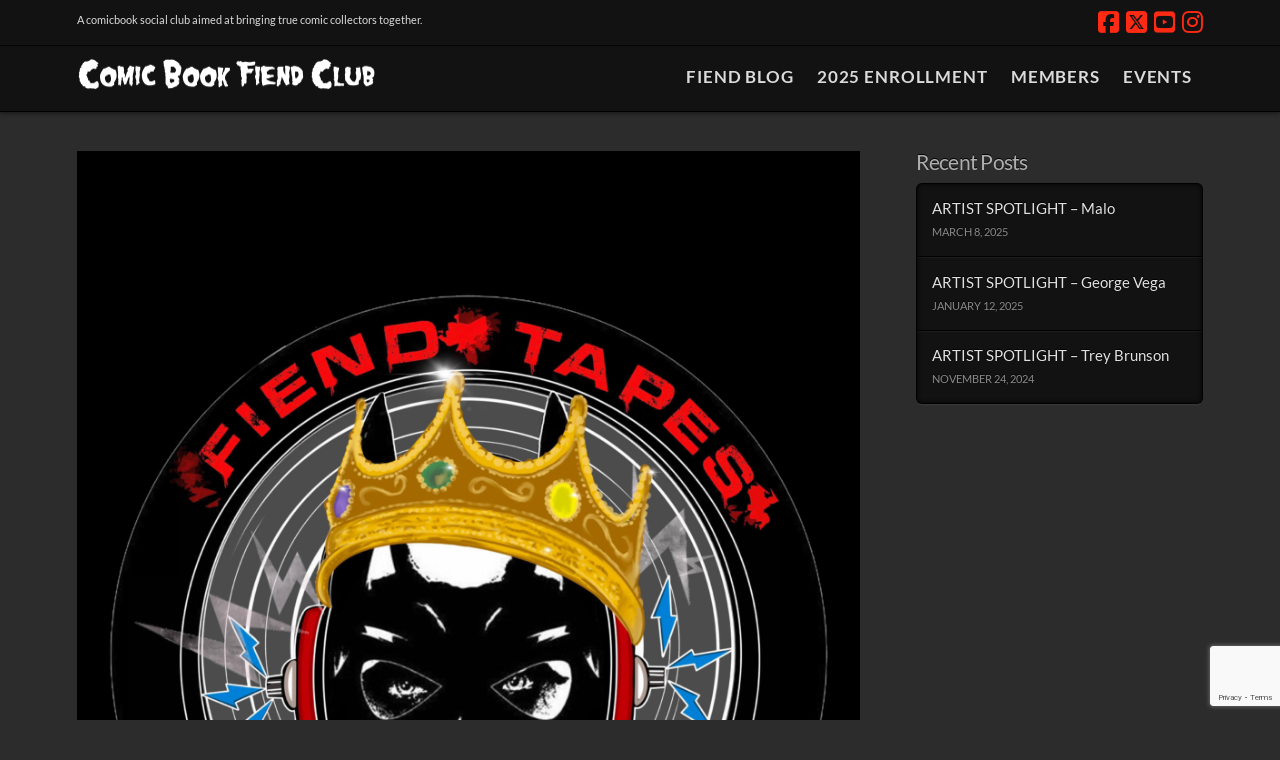

--- FILE ---
content_type: text/html; charset=UTF-8
request_url: https://comicbookfiendclub.com/fiendtapes-vol-2/
body_size: 25357
content:
<!DOCTYPE html>
<html class="no-js" lang="en-US">
<head>
<meta charset="UTF-8">
<meta name="viewport" content="width=device-width, initial-scale=1.0">
<link rel="pingback" href="https://comicbookfiendclub.com/xmlrpc.php">
<meta name='robots' content='index, follow, max-image-preview:large, max-snippet:-1, max-video-preview:-1' />
	<style>img:is([sizes="auto" i], [sizes^="auto," i]) { contain-intrinsic-size: 3000px 1500px }</style>
	
	<!-- This site is optimized with the Yoast SEO plugin v26.5 - https://yoast.com/wordpress/plugins/seo/ -->
	<title>FIENDTAPES - Vol.2 - Comic Book Fiend Club</title>
<link data-rocket-preload as="style" href="https://fonts.googleapis.com/css?family=Montserrat%3A400%2C700%7CRoboto%3A100%2C300%2C400%2C700%7CLato%3A400%2C400i%2C700%2C700i&#038;subset=latin%2Clatin-ext&#038;display=swap" rel="preload">
<link href="https://fonts.googleapis.com/css?family=Montserrat%3A400%2C700%7CRoboto%3A100%2C300%2C400%2C700%7CLato%3A400%2C400i%2C700%2C700i&#038;subset=latin%2Clatin-ext&#038;display=swap" media="print" onload="this.media=&#039;all&#039;" rel="stylesheet">
<noscript><link rel="stylesheet" href="https://fonts.googleapis.com/css?family=Montserrat%3A400%2C700%7CRoboto%3A100%2C300%2C400%2C700%7CLato%3A400%2C400i%2C700%2C700i&#038;subset=latin%2Clatin-ext&#038;display=swap"></noscript>
	<meta name="description" content="Comic Book Fiend Club artist spotlight is where we interview the industries great artists and learn what inspires them to do what they do." />
	<link rel="canonical" href="https://comicbookfiendclub.com/fiendtapes-vol-2/" />
	<meta property="og:locale" content="en_US" />
	<meta property="og:type" content="article" />
	<meta property="og:title" content="FIENDTAPES - Vol.2 - Comic Book Fiend Club" />
	<meta property="og:description" content="Comic Book Fiend Club artist spotlight is where we interview the industries great artists and learn what inspires them to do what they do." />
	<meta property="og:url" content="https://comicbookfiendclub.com/fiendtapes-vol-2/" />
	<meta property="og:site_name" content="Comic Book Fiend Club" />
	<meta property="article:published_time" content="2020-07-27T22:11:30+00:00" />
	<meta property="article:modified_time" content="2020-07-27T22:11:34+00:00" />
	<meta property="og:image" content="https://comicbookfiendclub.com/wp-content/uploads/2020/07/FiendTapes-745x1024.png" />
	<meta property="og:image:width" content="745" />
	<meta property="og:image:height" content="1024" />
	<meta property="og:image:type" content="image/png" />
	<meta name="author" content="CBFC" />
	<meta name="twitter:card" content="summary_large_image" />
	<meta name="twitter:label1" content="Written by" />
	<meta name="twitter:data1" content="CBFC" />
	<meta name="twitter:label2" content="Est. reading time" />
	<meta name="twitter:data2" content="8 minutes" />
	<script type="application/ld+json" class="yoast-schema-graph">{"@context":"https://schema.org","@graph":[{"@type":"WebPage","@id":"https://comicbookfiendclub.com/fiendtapes-vol-2/","url":"https://comicbookfiendclub.com/fiendtapes-vol-2/","name":"FIENDTAPES - Vol.2 - Comic Book Fiend Club","isPartOf":{"@id":"https://comicbookfiendclub.com/#website"},"primaryImageOfPage":{"@id":"https://comicbookfiendclub.com/fiendtapes-vol-2/#primaryimage"},"image":{"@id":"https://comicbookfiendclub.com/fiendtapes-vol-2/#primaryimage"},"thumbnailUrl":"https://comicbookfiendclub.com/wp-content/uploads/2020/07/FiendTapes.png","datePublished":"2020-07-27T22:11:30+00:00","dateModified":"2020-07-27T22:11:34+00:00","author":{"@id":"https://comicbookfiendclub.com/#/schema/person/f8ac0ec1094f9966c88c4254bfb4c517"},"description":"Comic Book Fiend Club artist spotlight is where we interview the industries great artists and learn what inspires them to do what they do.","breadcrumb":{"@id":"https://comicbookfiendclub.com/fiendtapes-vol-2/#breadcrumb"},"inLanguage":"en-US","potentialAction":[{"@type":"ReadAction","target":["https://comicbookfiendclub.com/fiendtapes-vol-2/"]}]},{"@type":"ImageObject","inLanguage":"en-US","@id":"https://comicbookfiendclub.com/fiendtapes-vol-2/#primaryimage","url":"https://comicbookfiendclub.com/wp-content/uploads/2020/07/FiendTapes.png","contentUrl":"https://comicbookfiendclub.com/wp-content/uploads/2020/07/FiendTapes.png","width":2978,"height":4096,"caption":"FiendTapes Logo"},{"@type":"BreadcrumbList","@id":"https://comicbookfiendclub.com/fiendtapes-vol-2/#breadcrumb","itemListElement":[{"@type":"ListItem","position":1,"name":"Home","item":"https://comicbookfiendclub.com/"},{"@type":"ListItem","position":2,"name":"News &#038; Reviews","item":"https://comicbookfiendclub.com/news-reviews/"},{"@type":"ListItem","position":3,"name":"FIENDTAPES &#8211; Vol.2"}]},{"@type":"WebSite","@id":"https://comicbookfiendclub.com/#website","url":"https://comicbookfiendclub.com/","name":"Comic Book Fiend Club","description":"All Hail The Crimson Bat","potentialAction":[{"@type":"SearchAction","target":{"@type":"EntryPoint","urlTemplate":"https://comicbookfiendclub.com/?s={search_term_string}"},"query-input":{"@type":"PropertyValueSpecification","valueRequired":true,"valueName":"search_term_string"}}],"inLanguage":"en-US"},{"@type":"Person","@id":"https://comicbookfiendclub.com/#/schema/person/f8ac0ec1094f9966c88c4254bfb4c517","name":"CBFC","image":{"@type":"ImageObject","inLanguage":"en-US","@id":"https://comicbookfiendclub.com/#/schema/person/image/","url":"https://secure.gravatar.com/avatar/1eeddc819ef31a1ad5cee408382a8daf3a0344f744bd5368e18c39b3da9e00ce?s=96&d=mm&r=g","contentUrl":"https://secure.gravatar.com/avatar/1eeddc819ef31a1ad5cee408382a8daf3a0344f744bd5368e18c39b3da9e00ce?s=96&d=mm&r=g","caption":"CBFC"},"sameAs":["http://www.comicbookfiendclub.com"],"url":"https://comicbookfiendclub.com/author/cbfc/"}]}</script>
	<!-- / Yoast SEO plugin. -->


<link rel='dns-prefetch' href='//fonts.googleapis.com' />
<link rel='dns-prefetch' href='//fonts.bunny.net' />
<link href='https://fonts.gstatic.com' crossorigin rel='preconnect' />
<link rel="alternate" type="application/rss+xml" title="Comic Book Fiend Club &raquo; Feed" href="https://comicbookfiendclub.com/feed/" />
<link rel="alternate" type="application/rss+xml" title="Comic Book Fiend Club &raquo; Comments Feed" href="https://comicbookfiendclub.com/comments/feed/" />
<link rel="alternate" type="application/rss+xml" title="Comic Book Fiend Club &raquo; FIENDTAPES &#8211;  Vol.2 Comments Feed" href="https://comicbookfiendclub.com/fiendtapes-vol-2/feed/" />
<link rel='stylesheet' id='mec-select2-style-css' href='https://comicbookfiendclub.com/wp-content/plugins/modern-events-calendar/assets/packages/select2/select2.min.css?ver=7.21.0' type='text/css' media='all' />
<link data-minify="1" rel='stylesheet' id='mec-font-icons-css' href='https://comicbookfiendclub.com/wp-content/cache/min/1/wp-content/plugins/modern-events-calendar/assets/css/iconfonts.css?ver=1744050714' type='text/css' media='all' />
<link data-minify="1" rel='stylesheet' id='mec-frontend-style-css' href='https://comicbookfiendclub.com/wp-content/cache/min/1/wp-content/plugins/modern-events-calendar/assets/css/frontend.min.css?ver=1744050714' type='text/css' media='all' />
<link data-minify="1" rel='stylesheet' id='mec-tooltip-style-css' href='https://comicbookfiendclub.com/wp-content/cache/min/1/wp-content/plugins/modern-events-calendar/assets/packages/tooltip/tooltip.css?ver=1744050714' type='text/css' media='all' />
<link rel='stylesheet' id='mec-tooltip-shadow-style-css' href='https://comicbookfiendclub.com/wp-content/plugins/modern-events-calendar/assets/packages/tooltip/tooltipster-sideTip-shadow.min.css?ver=7.21.0' type='text/css' media='all' />
<link data-minify="1" rel='stylesheet' id='featherlight-css' href='https://comicbookfiendclub.com/wp-content/cache/min/1/wp-content/plugins/modern-events-calendar/assets/packages/featherlight/featherlight.css?ver=1744050714' type='text/css' media='all' />

<link rel='stylesheet' id='mec-lity-style-css' href='https://comicbookfiendclub.com/wp-content/plugins/modern-events-calendar/assets/packages/lity/lity.min.css?ver=7.21.0' type='text/css' media='all' />
<link data-minify="1" rel='stylesheet' id='mec-general-calendar-style-css' href='https://comicbookfiendclub.com/wp-content/cache/min/1/wp-content/plugins/modern-events-calendar/assets/css/mec-general-calendar.css?ver=1744050714' type='text/css' media='all' />
<style id='wp-emoji-styles-inline-css' type='text/css'>

	img.wp-smiley, img.emoji {
		display: inline !important;
		border: none !important;
		box-shadow: none !important;
		height: 1em !important;
		width: 1em !important;
		margin: 0 0.07em !important;
		vertical-align: -0.1em !important;
		background: none !important;
		padding: 0 !important;
	}
</style>
<link rel='stylesheet' id='wp-block-library-css' href='https://comicbookfiendclub.com/wp-includes/css/dist/block-library/style.min.css?ver=6.8.3' type='text/css' media='all' />
<style id='wp-block-library-theme-inline-css' type='text/css'>
.wp-block-audio :where(figcaption){color:#555;font-size:13px;text-align:center}.is-dark-theme .wp-block-audio :where(figcaption){color:#ffffffa6}.wp-block-audio{margin:0 0 1em}.wp-block-code{border:1px solid #ccc;border-radius:4px;font-family:Menlo,Consolas,monaco,monospace;padding:.8em 1em}.wp-block-embed :where(figcaption){color:#555;font-size:13px;text-align:center}.is-dark-theme .wp-block-embed :where(figcaption){color:#ffffffa6}.wp-block-embed{margin:0 0 1em}.blocks-gallery-caption{color:#555;font-size:13px;text-align:center}.is-dark-theme .blocks-gallery-caption{color:#ffffffa6}:root :where(.wp-block-image figcaption){color:#555;font-size:13px;text-align:center}.is-dark-theme :root :where(.wp-block-image figcaption){color:#ffffffa6}.wp-block-image{margin:0 0 1em}.wp-block-pullquote{border-bottom:4px solid;border-top:4px solid;color:currentColor;margin-bottom:1.75em}.wp-block-pullquote cite,.wp-block-pullquote footer,.wp-block-pullquote__citation{color:currentColor;font-size:.8125em;font-style:normal;text-transform:uppercase}.wp-block-quote{border-left:.25em solid;margin:0 0 1.75em;padding-left:1em}.wp-block-quote cite,.wp-block-quote footer{color:currentColor;font-size:.8125em;font-style:normal;position:relative}.wp-block-quote:where(.has-text-align-right){border-left:none;border-right:.25em solid;padding-left:0;padding-right:1em}.wp-block-quote:where(.has-text-align-center){border:none;padding-left:0}.wp-block-quote.is-large,.wp-block-quote.is-style-large,.wp-block-quote:where(.is-style-plain){border:none}.wp-block-search .wp-block-search__label{font-weight:700}.wp-block-search__button{border:1px solid #ccc;padding:.375em .625em}:where(.wp-block-group.has-background){padding:1.25em 2.375em}.wp-block-separator.has-css-opacity{opacity:.4}.wp-block-separator{border:none;border-bottom:2px solid;margin-left:auto;margin-right:auto}.wp-block-separator.has-alpha-channel-opacity{opacity:1}.wp-block-separator:not(.is-style-wide):not(.is-style-dots){width:100px}.wp-block-separator.has-background:not(.is-style-dots){border-bottom:none;height:1px}.wp-block-separator.has-background:not(.is-style-wide):not(.is-style-dots){height:2px}.wp-block-table{margin:0 0 1em}.wp-block-table td,.wp-block-table th{word-break:normal}.wp-block-table :where(figcaption){color:#555;font-size:13px;text-align:center}.is-dark-theme .wp-block-table :where(figcaption){color:#ffffffa6}.wp-block-video :where(figcaption){color:#555;font-size:13px;text-align:center}.is-dark-theme .wp-block-video :where(figcaption){color:#ffffffa6}.wp-block-video{margin:0 0 1em}:root :where(.wp-block-template-part.has-background){margin-bottom:0;margin-top:0;padding:1.25em 2.375em}
</style>
<style id='classic-theme-styles-inline-css' type='text/css'>
/*! This file is auto-generated */
.wp-block-button__link{color:#fff;background-color:#32373c;border-radius:9999px;box-shadow:none;text-decoration:none;padding:calc(.667em + 2px) calc(1.333em + 2px);font-size:1.125em}.wp-block-file__button{background:#32373c;color:#fff;text-decoration:none}
</style>
<style id='global-styles-inline-css' type='text/css'>
:root{--wp--preset--aspect-ratio--square: 1;--wp--preset--aspect-ratio--4-3: 4/3;--wp--preset--aspect-ratio--3-4: 3/4;--wp--preset--aspect-ratio--3-2: 3/2;--wp--preset--aspect-ratio--2-3: 2/3;--wp--preset--aspect-ratio--16-9: 16/9;--wp--preset--aspect-ratio--9-16: 9/16;--wp--preset--color--black: #000000;--wp--preset--color--cyan-bluish-gray: #abb8c3;--wp--preset--color--white: #ffffff;--wp--preset--color--pale-pink: #f78da7;--wp--preset--color--vivid-red: #cf2e2e;--wp--preset--color--luminous-vivid-orange: #ff6900;--wp--preset--color--luminous-vivid-amber: #fcb900;--wp--preset--color--light-green-cyan: #7bdcb5;--wp--preset--color--vivid-green-cyan: #00d084;--wp--preset--color--pale-cyan-blue: #8ed1fc;--wp--preset--color--vivid-cyan-blue: #0693e3;--wp--preset--color--vivid-purple: #9b51e0;--wp--preset--gradient--vivid-cyan-blue-to-vivid-purple: linear-gradient(135deg,rgba(6,147,227,1) 0%,rgb(155,81,224) 100%);--wp--preset--gradient--light-green-cyan-to-vivid-green-cyan: linear-gradient(135deg,rgb(122,220,180) 0%,rgb(0,208,130) 100%);--wp--preset--gradient--luminous-vivid-amber-to-luminous-vivid-orange: linear-gradient(135deg,rgba(252,185,0,1) 0%,rgba(255,105,0,1) 100%);--wp--preset--gradient--luminous-vivid-orange-to-vivid-red: linear-gradient(135deg,rgba(255,105,0,1) 0%,rgb(207,46,46) 100%);--wp--preset--gradient--very-light-gray-to-cyan-bluish-gray: linear-gradient(135deg,rgb(238,238,238) 0%,rgb(169,184,195) 100%);--wp--preset--gradient--cool-to-warm-spectrum: linear-gradient(135deg,rgb(74,234,220) 0%,rgb(151,120,209) 20%,rgb(207,42,186) 40%,rgb(238,44,130) 60%,rgb(251,105,98) 80%,rgb(254,248,76) 100%);--wp--preset--gradient--blush-light-purple: linear-gradient(135deg,rgb(255,206,236) 0%,rgb(152,150,240) 100%);--wp--preset--gradient--blush-bordeaux: linear-gradient(135deg,rgb(254,205,165) 0%,rgb(254,45,45) 50%,rgb(107,0,62) 100%);--wp--preset--gradient--luminous-dusk: linear-gradient(135deg,rgb(255,203,112) 0%,rgb(199,81,192) 50%,rgb(65,88,208) 100%);--wp--preset--gradient--pale-ocean: linear-gradient(135deg,rgb(255,245,203) 0%,rgb(182,227,212) 50%,rgb(51,167,181) 100%);--wp--preset--gradient--electric-grass: linear-gradient(135deg,rgb(202,248,128) 0%,rgb(113,206,126) 100%);--wp--preset--gradient--midnight: linear-gradient(135deg,rgb(2,3,129) 0%,rgb(40,116,252) 100%);--wp--preset--font-size--small: 13px;--wp--preset--font-size--medium: 20px;--wp--preset--font-size--large: 36px;--wp--preset--font-size--x-large: 42px;--wp--preset--spacing--20: 0.44rem;--wp--preset--spacing--30: 0.67rem;--wp--preset--spacing--40: 1rem;--wp--preset--spacing--50: 1.5rem;--wp--preset--spacing--60: 2.25rem;--wp--preset--spacing--70: 3.38rem;--wp--preset--spacing--80: 5.06rem;--wp--preset--shadow--natural: 6px 6px 9px rgba(0, 0, 0, 0.2);--wp--preset--shadow--deep: 12px 12px 50px rgba(0, 0, 0, 0.4);--wp--preset--shadow--sharp: 6px 6px 0px rgba(0, 0, 0, 0.2);--wp--preset--shadow--outlined: 6px 6px 0px -3px rgba(255, 255, 255, 1), 6px 6px rgba(0, 0, 0, 1);--wp--preset--shadow--crisp: 6px 6px 0px rgba(0, 0, 0, 1);}:where(.is-layout-flex){gap: 0.5em;}:where(.is-layout-grid){gap: 0.5em;}body .is-layout-flex{display: flex;}.is-layout-flex{flex-wrap: wrap;align-items: center;}.is-layout-flex > :is(*, div){margin: 0;}body .is-layout-grid{display: grid;}.is-layout-grid > :is(*, div){margin: 0;}:where(.wp-block-columns.is-layout-flex){gap: 2em;}:where(.wp-block-columns.is-layout-grid){gap: 2em;}:where(.wp-block-post-template.is-layout-flex){gap: 1.25em;}:where(.wp-block-post-template.is-layout-grid){gap: 1.25em;}.has-black-color{color: var(--wp--preset--color--black) !important;}.has-cyan-bluish-gray-color{color: var(--wp--preset--color--cyan-bluish-gray) !important;}.has-white-color{color: var(--wp--preset--color--white) !important;}.has-pale-pink-color{color: var(--wp--preset--color--pale-pink) !important;}.has-vivid-red-color{color: var(--wp--preset--color--vivid-red) !important;}.has-luminous-vivid-orange-color{color: var(--wp--preset--color--luminous-vivid-orange) !important;}.has-luminous-vivid-amber-color{color: var(--wp--preset--color--luminous-vivid-amber) !important;}.has-light-green-cyan-color{color: var(--wp--preset--color--light-green-cyan) !important;}.has-vivid-green-cyan-color{color: var(--wp--preset--color--vivid-green-cyan) !important;}.has-pale-cyan-blue-color{color: var(--wp--preset--color--pale-cyan-blue) !important;}.has-vivid-cyan-blue-color{color: var(--wp--preset--color--vivid-cyan-blue) !important;}.has-vivid-purple-color{color: var(--wp--preset--color--vivid-purple) !important;}.has-black-background-color{background-color: var(--wp--preset--color--black) !important;}.has-cyan-bluish-gray-background-color{background-color: var(--wp--preset--color--cyan-bluish-gray) !important;}.has-white-background-color{background-color: var(--wp--preset--color--white) !important;}.has-pale-pink-background-color{background-color: var(--wp--preset--color--pale-pink) !important;}.has-vivid-red-background-color{background-color: var(--wp--preset--color--vivid-red) !important;}.has-luminous-vivid-orange-background-color{background-color: var(--wp--preset--color--luminous-vivid-orange) !important;}.has-luminous-vivid-amber-background-color{background-color: var(--wp--preset--color--luminous-vivid-amber) !important;}.has-light-green-cyan-background-color{background-color: var(--wp--preset--color--light-green-cyan) !important;}.has-vivid-green-cyan-background-color{background-color: var(--wp--preset--color--vivid-green-cyan) !important;}.has-pale-cyan-blue-background-color{background-color: var(--wp--preset--color--pale-cyan-blue) !important;}.has-vivid-cyan-blue-background-color{background-color: var(--wp--preset--color--vivid-cyan-blue) !important;}.has-vivid-purple-background-color{background-color: var(--wp--preset--color--vivid-purple) !important;}.has-black-border-color{border-color: var(--wp--preset--color--black) !important;}.has-cyan-bluish-gray-border-color{border-color: var(--wp--preset--color--cyan-bluish-gray) !important;}.has-white-border-color{border-color: var(--wp--preset--color--white) !important;}.has-pale-pink-border-color{border-color: var(--wp--preset--color--pale-pink) !important;}.has-vivid-red-border-color{border-color: var(--wp--preset--color--vivid-red) !important;}.has-luminous-vivid-orange-border-color{border-color: var(--wp--preset--color--luminous-vivid-orange) !important;}.has-luminous-vivid-amber-border-color{border-color: var(--wp--preset--color--luminous-vivid-amber) !important;}.has-light-green-cyan-border-color{border-color: var(--wp--preset--color--light-green-cyan) !important;}.has-vivid-green-cyan-border-color{border-color: var(--wp--preset--color--vivid-green-cyan) !important;}.has-pale-cyan-blue-border-color{border-color: var(--wp--preset--color--pale-cyan-blue) !important;}.has-vivid-cyan-blue-border-color{border-color: var(--wp--preset--color--vivid-cyan-blue) !important;}.has-vivid-purple-border-color{border-color: var(--wp--preset--color--vivid-purple) !important;}.has-vivid-cyan-blue-to-vivid-purple-gradient-background{background: var(--wp--preset--gradient--vivid-cyan-blue-to-vivid-purple) !important;}.has-light-green-cyan-to-vivid-green-cyan-gradient-background{background: var(--wp--preset--gradient--light-green-cyan-to-vivid-green-cyan) !important;}.has-luminous-vivid-amber-to-luminous-vivid-orange-gradient-background{background: var(--wp--preset--gradient--luminous-vivid-amber-to-luminous-vivid-orange) !important;}.has-luminous-vivid-orange-to-vivid-red-gradient-background{background: var(--wp--preset--gradient--luminous-vivid-orange-to-vivid-red) !important;}.has-very-light-gray-to-cyan-bluish-gray-gradient-background{background: var(--wp--preset--gradient--very-light-gray-to-cyan-bluish-gray) !important;}.has-cool-to-warm-spectrum-gradient-background{background: var(--wp--preset--gradient--cool-to-warm-spectrum) !important;}.has-blush-light-purple-gradient-background{background: var(--wp--preset--gradient--blush-light-purple) !important;}.has-blush-bordeaux-gradient-background{background: var(--wp--preset--gradient--blush-bordeaux) !important;}.has-luminous-dusk-gradient-background{background: var(--wp--preset--gradient--luminous-dusk) !important;}.has-pale-ocean-gradient-background{background: var(--wp--preset--gradient--pale-ocean) !important;}.has-electric-grass-gradient-background{background: var(--wp--preset--gradient--electric-grass) !important;}.has-midnight-gradient-background{background: var(--wp--preset--gradient--midnight) !important;}.has-small-font-size{font-size: var(--wp--preset--font-size--small) !important;}.has-medium-font-size{font-size: var(--wp--preset--font-size--medium) !important;}.has-large-font-size{font-size: var(--wp--preset--font-size--large) !important;}.has-x-large-font-size{font-size: var(--wp--preset--font-size--x-large) !important;}
:where(.wp-block-post-template.is-layout-flex){gap: 1.25em;}:where(.wp-block-post-template.is-layout-grid){gap: 1.25em;}
:where(.wp-block-columns.is-layout-flex){gap: 2em;}:where(.wp-block-columns.is-layout-grid){gap: 2em;}
:root :where(.wp-block-pullquote){font-size: 1.5em;line-height: 1.6;}
</style>
<link rel='stylesheet' id='x-stack-css' href='https://comicbookfiendclub.com/wp-content/themes/pro/framework/dist/css/site/stacks/integrity-dark.css?ver=6.6.3' type='text/css' media='all' />
<link rel='stylesheet' id='sab-font-css' href='https://fonts.bunny.net/css?family=Lato:400,700,400italic,700italic&#038;subset=latin' type='text/css' media='all' />
<link data-minify="1" rel='stylesheet' id='the-grid-css' href='https://comicbookfiendclub.com/wp-content/cache/min/1/wp-content/plugins/the-grid/frontend/assets/css/the-grid.min.css?ver=1744050714' type='text/css' media='all' />
<style id='the-grid-inline-css' type='text/css'>
.tolb-holder{background:rgba(0,0,0,0.8)}.tolb-holder .tolb-close,.tolb-holder .tolb-title,.tolb-holder .tolb-counter,.tolb-holder .tolb-next i,.tolb-holder .tolb-prev i{color:#ffffff}.tolb-holder .tolb-load{border-color:rgba(255,255,255,0.2);border-left:3px solid #ffffff}
.to-heart-icon,.to-heart-icon svg,.to-post-like,.to-post-like .to-like-count{position:relative;display:inline-block}.to-post-like{width:auto;cursor:pointer;font-weight:400}.to-heart-icon{float:left;margin:0 4px 0 0}.to-heart-icon svg{overflow:visible;width:15px;height:14px}.to-heart-icon g{-webkit-transform:scale(1);transform:scale(1)}.to-heart-icon path{-webkit-transform:scale(1);transform:scale(1);transition:fill .4s ease,stroke .4s ease}.no-liked .to-heart-icon path{fill:#999;stroke:#999}.empty-heart .to-heart-icon path{fill:transparent!important;stroke:#999}.liked .to-heart-icon path,.to-heart-icon svg:hover path{fill:#ff6863!important;stroke:#ff6863!important}@keyframes heartBeat{0%{transform:scale(1)}20%{transform:scale(.8)}30%{transform:scale(.95)}45%{transform:scale(.75)}50%{transform:scale(.85)}100%{transform:scale(.9)}}@-webkit-keyframes heartBeat{0%,100%,50%{-webkit-transform:scale(1)}20%{-webkit-transform:scale(.8)}30%{-webkit-transform:scale(.95)}45%{-webkit-transform:scale(.75)}}.heart-pulse g{-webkit-animation-name:heartBeat;animation-name:heartBeat;-webkit-animation-duration:1s;animation-duration:1s;-webkit-animation-iteration-count:infinite;animation-iteration-count:infinite;-webkit-transform-origin:50% 50%;transform-origin:50% 50%}.to-post-like a{color:inherit!important;fill:inherit!important;stroke:inherit!important}
</style>
<style id='cs-inline-css' type='text/css'>
@media (min-width:1200px){.x-hide-xl{display:none !important;}}@media (min-width:979px) and (max-width:1199px){.x-hide-lg{display:none !important;}}@media (min-width:767px) and (max-width:978px){.x-hide-md{display:none !important;}}@media (min-width:480px) and (max-width:766px){.x-hide-sm{display:none !important;}}@media (max-width:479px){.x-hide-xs{display:none !important;}} a,h1 a:hover,h2 a:hover,h3 a:hover,h4 a:hover,h5 a:hover,h6 a:hover,.x-breadcrumb-wrap a:hover,.widget ul li a:hover,.widget ol li a:hover,.widget.widget_text ul li a,.widget.widget_text ol li a,.widget_nav_menu .current-menu-item > a,.x-accordion-heading .x-accordion-toggle:hover,.x-comment-author a:hover,.x-comment-time:hover,.x-recent-posts a:hover .h-recent-posts{color:#ff2a13;}a:hover,.widget.widget_text ul li a:hover,.widget.widget_text ol li a:hover,.x-twitter-widget ul li a:hover{color:#d80f0f;}.rev_slider_wrapper,a.x-img-thumbnail:hover,.x-slider-container.below,.page-template-template-blank-3-php .x-slider-container.above,.page-template-template-blank-6-php .x-slider-container.above{border-color:#ff2a13;}.entry-thumb:before,.x-pagination span.current,.woocommerce-pagination span[aria-current],.flex-direction-nav a,.flex-control-nav a:hover,.flex-control-nav a.flex-active,.mejs-time-current,.x-dropcap,.x-skill-bar .bar,.x-pricing-column.featured h2,.h-comments-title small,.x-entry-share .x-share:hover,.x-highlight,.x-recent-posts .x-recent-posts-img:after{background-color:#ff2a13;}.x-nav-tabs > .active > a,.x-nav-tabs > .active > a:hover{box-shadow:inset 0 3px 0 0 #ff2a13;}.x-main{width:calc(72% - 2.463055%);}.x-sidebar{width:calc(100% - 2.463055% - 72%);}.x-comment-author,.x-comment-time,.comment-form-author label,.comment-form-email label,.comment-form-url label,.comment-form-rating label,.comment-form-comment label,.widget_calendar #wp-calendar caption,.widget.widget_rss li .rsswidget{font-family:"Lato",sans-serif;font-weight:400;}.p-landmark-sub,.p-meta,input,button,select,textarea{font-family:"Lato",sans-serif;}.widget ul li a,.widget ol li a,.x-comment-time{color:rgb(225,225,225);}.widget_text ol li a,.widget_text ul li a{color:#ff2a13;}.widget_text ol li a:hover,.widget_text ul li a:hover{color:#d80f0f;}.comment-form-author label,.comment-form-email label,.comment-form-url label,.comment-form-rating label,.comment-form-comment label,.widget_calendar #wp-calendar th,.p-landmark-sub strong,.widget_tag_cloud .tagcloud a:hover,.widget_tag_cloud .tagcloud a:active,.entry-footer a:hover,.entry-footer a:active,.x-breadcrumbs .current,.x-comment-author,.x-comment-author a{color:rgb(175,175,175);}.widget_calendar #wp-calendar th{border-color:rgb(175,175,175);}.h-feature-headline span i{background-color:rgb(175,175,175);}@media (max-width:978.98px){}html{font-size:14px;}@media (min-width:479px){html{font-size:14px;}}@media (min-width:766px){html{font-size:14px;}}@media (min-width:978px){html{font-size:14px;}}@media (min-width:1199px){html{font-size:14px;}}body{font-style:normal;font-weight:400;color:rgb(225,225,225);background-color:rgb(44,44,44);}.w-b{font-weight:400 !important;}h1,h2,h3,h4,h5,h6,.h1,.h2,.h3,.h4,.h5,.h6,.x-text-headline{font-family:"Lato",sans-serif;font-style:normal;font-weight:400;}h1,.h1{letter-spacing:-0.035em;}h2,.h2{letter-spacing:-0.035em;}h3,.h3{letter-spacing:-0.035em;}h4,.h4{letter-spacing:-0.035em;}h5,.h5{letter-spacing:-0.035em;}h6,.h6{letter-spacing:-0.035em;}.w-h{font-weight:400 !important;}.x-container.width{width:88%;}.x-container.max{max-width:1200px;}.x-bar-content.x-container.width{flex-basis:88%;}.x-main.full{float:none;clear:both;display:block;width:auto;}@media (max-width:978.98px){.x-main.full,.x-main.left,.x-main.right,.x-sidebar.left,.x-sidebar.right{float:none;display:block;width:auto !important;}}.entry-header,.entry-content{font-size:1rem;}body,input,button,select,textarea{font-family:"Lato",sans-serif;}h1,h2,h3,h4,h5,h6,.h1,.h2,.h3,.h4,.h5,.h6,h1 a,h2 a,h3 a,h4 a,h5 a,h6 a,.h1 a,.h2 a,.h3 a,.h4 a,.h5 a,.h6 a,blockquote{color:rgb(175,175,175);}.cfc-h-tx{color:rgb(175,175,175) !important;}.cfc-h-bd{border-color:rgb(175,175,175) !important;}.cfc-h-bg{background-color:rgb(175,175,175) !important;}.cfc-b-tx{color:rgb(225,225,225) !important;}.cfc-b-bd{border-color:rgb(225,225,225) !important;}.cfc-b-bg{background-color:rgb(225,225,225) !important;}.x-btn,.button,[type="submit"]{color:rgb(28,28,28);border-color:rgb(109,109,109);background-color:rgb(190,190,190);margin-bottom:0.25em;text-shadow:0 0.075em 0.075em rgba(0,0,0,0.5);box-shadow:0 0.25em 0 0 rgb(123,122,122),0 4px 9px rgba(0,0,0,0.75);border-radius:0.25em;}.x-btn:hover,.button:hover,[type="submit"]:hover{color:#ffffff;border-color:#600900;background-color:#ef2201;margin-bottom:0.25em;text-shadow:0 0.075em 0.075em rgba(0,0,0,0.5);box-shadow:0 0.25em 0 0 #a71000,0 4px 9px rgba(0,0,0,0.75);}.x-btn.x-btn-real,.x-btn.x-btn-real:hover{margin-bottom:0.25em;text-shadow:0 0.075em 0.075em rgba(0,0,0,0.65);}.x-btn.x-btn-real{box-shadow:0 0.25em 0 0 rgb(123,122,122),0 4px 9px rgba(0,0,0,0.75);}.x-btn.x-btn-real:hover{box-shadow:0 0.25em 0 0 #a71000,0 4px 9px rgba(0,0,0,0.75);}.x-btn.x-btn-flat,.x-btn.x-btn-flat:hover{margin-bottom:0;text-shadow:0 0.075em 0.075em rgba(0,0,0,0.65);box-shadow:none;}.x-btn.x-btn-transparent,.x-btn.x-btn-transparent:hover{margin-bottom:0;border-width:3px;text-shadow:none;text-transform:uppercase;background-color:transparent;box-shadow:none;}.x-topbar .p-info a:hover,.x-widgetbar .widget ul li a:hover{color:#ff2a13;}.x-topbar .p-info,.x-topbar .p-info a,.x-navbar .desktop .x-nav > li > a,.x-navbar .desktop .sub-menu a,.x-navbar .mobile .x-nav li > a,.x-breadcrumb-wrap a,.x-breadcrumbs .delimiter{color:rgb(219,219,219);}.x-navbar .desktop .x-nav > li > a:hover,.x-navbar .desktop .x-nav > .x-active > a,.x-navbar .desktop .x-nav > .current-menu-item > a,.x-navbar .desktop .sub-menu a:hover,.x-navbar .desktop .sub-menu .x-active > a,.x-navbar .desktop .sub-menu .current-menu-item > a,.x-navbar .desktop .x-nav .x-megamenu > .sub-menu > li > a,.x-navbar .mobile .x-nav li > a:hover,.x-navbar .mobile .x-nav .x-active > a,.x-navbar .mobile .x-nav .current-menu-item > a{color:rgb(175,0,0);}.x-navbar .desktop .x-nav > li > a:hover,.x-navbar .desktop .x-nav > .x-active > a,.x-navbar .desktop .x-nav > .current-menu-item > a{box-shadow:inset 0 4px 0 0 #ff2a13;}.x-navbar .desktop .x-nav > li > a{height:65px;padding-top:22px;}.x-navbar-fixed-top-active .x-navbar-wrap{margin-bottom:1px;}.x-navbar .desktop .x-nav > li ul{top:calc(65px - 15px);}@media (max-width:979px){.x-navbar-fixed-top-active .x-navbar-wrap{margin-bottom:0;}}body.x-navbar-fixed-top-active .x-navbar-wrap{height:65px;}.x-navbar-inner{min-height:65px;}.x-brand{margin-top:2px;font-family:"Lato",sans-serif;font-size:42px;font-style:normal;font-weight:700;letter-spacing:-0.035em;color:#272727;}.x-brand:hover,.x-brand:focus{color:#272727;}.x-brand img{width:calc(600px / 2);}.x-navbar .x-nav-wrap .x-nav > li > a{font-family:"Lato",sans-serif;font-style:normal;font-weight:700;letter-spacing:0.05em;text-transform:uppercase;}.x-navbar .desktop .x-nav > li > a{font-size:17px;}.x-navbar .desktop .x-nav > li > a:not(.x-btn-navbar-woocommerce){padding-left:12px;padding-right:12px;}.x-navbar .desktop .x-nav > li > a > span{margin-right:-0.05em;}.x-btn-navbar{margin-top:0px;}.x-btn-navbar,.x-btn-navbar.collapsed{font-size:28px;}@media (max-width:979px){body.x-navbar-fixed-top-active .x-navbar-wrap{height:auto;}.x-widgetbar{left:0;right:0;}}.bg .mejs-container,.x-video .mejs-container{position:unset !important;} @font-face{font-family:'FontAwesomePro';font-style:normal;font-weight:900;font-display:block;src:url('https://comicbookfiendclub.com/wp-content/themes/pro/cornerstone/assets/fonts/fa-solid-900.woff2?ver=6.7.2') format('woff2'),url('https://comicbookfiendclub.com/wp-content/themes/pro/cornerstone/assets/fonts/fa-solid-900.ttf?ver=6.7.2') format('truetype');}[data-x-fa-pro-icon]{font-family:"FontAwesomePro" !important;}[data-x-fa-pro-icon]:before{content:attr(data-x-fa-pro-icon);}[data-x-icon],[data-x-icon-o],[data-x-icon-l],[data-x-icon-s],[data-x-icon-b],[data-x-icon-sr],[data-x-icon-ss],[data-x-icon-sl],[data-x-fa-pro-icon],[class*="cs-fa-"]{display:inline-flex;font-style:normal;font-weight:400;text-decoration:inherit;text-rendering:auto;-webkit-font-smoothing:antialiased;-moz-osx-font-smoothing:grayscale;}[data-x-icon].left,[data-x-icon-o].left,[data-x-icon-l].left,[data-x-icon-s].left,[data-x-icon-b].left,[data-x-icon-sr].left,[data-x-icon-ss].left,[data-x-icon-sl].left,[data-x-fa-pro-icon].left,[class*="cs-fa-"].left{margin-right:0.5em;}[data-x-icon].right,[data-x-icon-o].right,[data-x-icon-l].right,[data-x-icon-s].right,[data-x-icon-b].right,[data-x-icon-sr].right,[data-x-icon-ss].right,[data-x-icon-sl].right,[data-x-fa-pro-icon].right,[class*="cs-fa-"].right{margin-left:0.5em;}[data-x-icon]:before,[data-x-icon-o]:before,[data-x-icon-l]:before,[data-x-icon-s]:before,[data-x-icon-b]:before,[data-x-icon-sr]:before,[data-x-icon-ss]:before,[data-x-icon-sl]:before,[data-x-fa-pro-icon]:before,[class*="cs-fa-"]:before{line-height:1;}@font-face{font-family:'FontAwesome';font-style:normal;font-weight:900;font-display:block;src:url('https://comicbookfiendclub.com/wp-content/themes/pro/cornerstone/assets/fonts/fa-solid-900.woff2?ver=6.7.2') format('woff2'),url('https://comicbookfiendclub.com/wp-content/themes/pro/cornerstone/assets/fonts/fa-solid-900.ttf?ver=6.7.2') format('truetype');}[data-x-icon],[data-x-icon-s],[data-x-icon][class*="cs-fa-"]{font-family:"FontAwesome" !important;font-weight:900;}[data-x-icon]:before,[data-x-icon][class*="cs-fa-"]:before{content:attr(data-x-icon);}[data-x-icon-s]:before{content:attr(data-x-icon-s);}@font-face{font-family:'FontAwesomeRegular';font-style:normal;font-weight:400;font-display:block;src:url('https://comicbookfiendclub.com/wp-content/themes/pro/cornerstone/assets/fonts/fa-regular-400.woff2?ver=6.7.2') format('woff2'),url('https://comicbookfiendclub.com/wp-content/themes/pro/cornerstone/assets/fonts/fa-regular-400.ttf?ver=6.7.2') format('truetype');}@font-face{font-family:'FontAwesomePro';font-style:normal;font-weight:400;font-display:block;src:url('https://comicbookfiendclub.com/wp-content/themes/pro/cornerstone/assets/fonts/fa-regular-400.woff2?ver=6.7.2') format('woff2'),url('https://comicbookfiendclub.com/wp-content/themes/pro/cornerstone/assets/fonts/fa-regular-400.ttf?ver=6.7.2') format('truetype');}[data-x-icon-o]{font-family:"FontAwesomeRegular" !important;}[data-x-icon-o]:before{content:attr(data-x-icon-o);}@font-face{font-family:'FontAwesomeLight';font-style:normal;font-weight:300;font-display:block;src:url('https://comicbookfiendclub.com/wp-content/themes/pro/cornerstone/assets/fonts/fa-light-300.woff2?ver=6.7.2') format('woff2'),url('https://comicbookfiendclub.com/wp-content/themes/pro/cornerstone/assets/fonts/fa-light-300.ttf?ver=6.7.2') format('truetype');}@font-face{font-family:'FontAwesomePro';font-style:normal;font-weight:300;font-display:block;src:url('https://comicbookfiendclub.com/wp-content/themes/pro/cornerstone/assets/fonts/fa-light-300.woff2?ver=6.7.2') format('woff2'),url('https://comicbookfiendclub.com/wp-content/themes/pro/cornerstone/assets/fonts/fa-light-300.ttf?ver=6.7.2') format('truetype');}[data-x-icon-l]{font-family:"FontAwesomeLight" !important;font-weight:300;}[data-x-icon-l]:before{content:attr(data-x-icon-l);}@font-face{font-family:'FontAwesomeBrands';font-style:normal;font-weight:normal;font-display:block;src:url('https://comicbookfiendclub.com/wp-content/themes/pro/cornerstone/assets/fonts/fa-brands-400.woff2?ver=6.7.2') format('woff2'),url('https://comicbookfiendclub.com/wp-content/themes/pro/cornerstone/assets/fonts/fa-brands-400.ttf?ver=6.7.2') format('truetype');}[data-x-icon-b]{font-family:"FontAwesomeBrands" !important;}[data-x-icon-b]:before{content:attr(data-x-icon-b);}.widget.widget_rss li .rsswidget:before{content:"\f35d";padding-right:0.4em;font-family:"FontAwesome";}.x-colophon.top{padding:2% 0 1%;}.entry-footer a{margin:0.315em 0.15em 0 0;border:1px solid #070707;border:1px solid rgba(0,0,0,0.785);padding:0.692em 1em 0.769em;cursor:pointer;font-size:11px;line-height:.3;}.x-btn-navbar.collapsed{color:#e1e1e1;background-color:none;box-shadow:inset 0 0 0 transparent,0 0px 0px #000;}.mec-single-event .mec-event-content{padding:40px 30px 10px;margin-bottom:10px;background-color:white;}#commentform{margin-bottom:40px;}
</style>
<script type="text/javascript" src="https://comicbookfiendclub.com/wp-includes/js/jquery/jquery.min.js?ver=3.7.1" id="jquery-core-js"></script>
<script type="text/javascript" src="https://comicbookfiendclub.com/wp-includes/js/jquery/jquery-migrate.min.js?ver=3.4.1" id="jquery-migrate-js"></script>
<script type="text/javascript" src="//comicbookfiendclub.com/wp-content/plugins/revslider/sr6/assets/js/rbtools.min.js?ver=6.7.29" async id="tp-tools-js"></script>
<script type="text/javascript" src="//comicbookfiendclub.com/wp-content/plugins/revslider/sr6/assets/js/rs6.min.js?ver=6.7.31" async id="revmin-js"></script>
<link rel="https://api.w.org/" href="https://comicbookfiendclub.com/wp-json/" /><link rel="alternate" title="JSON" type="application/json" href="https://comicbookfiendclub.com/wp-json/wp/v2/posts/1540" /><link rel='shortlink' href='https://comicbookfiendclub.com/?p=1540' />
<link rel="alternate" title="oEmbed (JSON)" type="application/json+oembed" href="https://comicbookfiendclub.com/wp-json/oembed/1.0/embed?url=https%3A%2F%2Fcomicbookfiendclub.com%2Ffiendtapes-vol-2%2F" />
<link rel="alternate" title="oEmbed (XML)" type="text/xml+oembed" href="https://comicbookfiendclub.com/wp-json/oembed/1.0/embed?url=https%3A%2F%2Fcomicbookfiendclub.com%2Ffiendtapes-vol-2%2F&#038;format=xml" />
 <style> .ppw-ppf-input-container { background-color: !important; padding: px!important; border-radius: px!important; } .ppw-ppf-input-container div.ppw-ppf-headline { font-size: px!important; font-weight: !important; color: !important; } .ppw-ppf-input-container div.ppw-ppf-desc { font-size: px!important; font-weight: !important; color: !important; } .ppw-ppf-input-container label.ppw-pwd-label { font-size: px!important; font-weight: !important; color: !important; } div.ppwp-wrong-pw-error { font-size: px!important; font-weight: !important; color: #dc3232!important; background: !important; } .ppw-ppf-input-container input[type='submit'] { color: !important; background: !important; } .ppw-ppf-input-container input[type='submit']:hover { color: !important; background: !important; } .ppw-ppf-desc-below { font-size: px!important; font-weight: !important; color: !important; } </style>  <style> .ppw-form { background-color: !important; padding: px!important; border-radius: px!important; } .ppw-headline.ppw-pcp-pf-headline { font-size: px!important; font-weight: !important; color: !important; } .ppw-description.ppw-pcp-pf-desc { font-size: px!important; font-weight: !important; color: !important; } .ppw-pcp-pf-desc-above-btn { display: block; } .ppw-pcp-pf-desc-below-form { font-size: px!important; font-weight: !important; color: !important; } .ppw-input label.ppw-pcp-password-label { font-size: px!important; font-weight: !important; color: !important; } .ppw-form input[type='submit'] { color: !important; background: !important; } .ppw-form input[type='submit']:hover { color: !important; background: !important; } div.ppw-error.ppw-pcp-pf-error-msg { font-size: px!important; font-weight: !important; color: #dc3232!important; background: !important; } </style> <meta name="generator" content="Powered by Slider Revolution 6.7.31 - responsive, Mobile-Friendly Slider Plugin for WordPress with comfortable drag and drop interface." />
<!-- Google Tag Manager -->
<script>(function(w,d,s,l,i){w[l]=w[l]||[];w[l].push({'gtm.start':
new Date().getTime(),event:'gtm.js'});var f=d.getElementsByTagName(s)[0],
j=d.createElement(s),dl=l!='dataLayer'?'&l='+l:'';j.async=true;j.src=
'https://www.googletagmanager.com/gtm.js?id='+i+dl;f.parentNode.insertBefore(j,f);
})(window,document,'script','dataLayer','GTM-NDRLLT4');</script>
<!-- End Google Tag Manager --><style type="text/css">.saboxplugin-wrap{-webkit-box-sizing:border-box;-moz-box-sizing:border-box;-ms-box-sizing:border-box;box-sizing:border-box;border:1px solid #eee;width:100%;clear:both;display:block;overflow:hidden;word-wrap:break-word;position:relative}.saboxplugin-wrap .saboxplugin-gravatar{float:left;padding:0 20px 20px 20px}.saboxplugin-wrap .saboxplugin-gravatar img{max-width:100px;height:auto;border-radius:0;}.saboxplugin-wrap .saboxplugin-authorname{font-size:18px;line-height:1;margin:20px 0 0 20px;display:block}.saboxplugin-wrap .saboxplugin-authorname a{text-decoration:none}.saboxplugin-wrap .saboxplugin-authorname a:focus{outline:0}.saboxplugin-wrap .saboxplugin-desc{display:block;margin:5px 20px}.saboxplugin-wrap .saboxplugin-desc a{text-decoration:underline}.saboxplugin-wrap .saboxplugin-desc p{margin:5px 0 12px}.saboxplugin-wrap .saboxplugin-web{margin:0 20px 15px;text-align:left}.saboxplugin-wrap .sab-web-position{text-align:right}.saboxplugin-wrap .saboxplugin-web a{color:#ccc;text-decoration:none}.saboxplugin-wrap .saboxplugin-socials{position:relative;display:block;background:#fcfcfc;padding:5px;border-top:1px solid #eee}.saboxplugin-wrap .saboxplugin-socials a svg{width:20px;height:20px}.saboxplugin-wrap .saboxplugin-socials a svg .st2{fill:#fff; transform-origin:center center;}.saboxplugin-wrap .saboxplugin-socials a svg .st1{fill:rgba(0,0,0,.3)}.saboxplugin-wrap .saboxplugin-socials a:hover{opacity:.8;-webkit-transition:opacity .4s;-moz-transition:opacity .4s;-o-transition:opacity .4s;transition:opacity .4s;box-shadow:none!important;-webkit-box-shadow:none!important}.saboxplugin-wrap .saboxplugin-socials .saboxplugin-icon-color{box-shadow:none;padding:0;border:0;-webkit-transition:opacity .4s;-moz-transition:opacity .4s;-o-transition:opacity .4s;transition:opacity .4s;display:inline-block;color:#fff;font-size:0;text-decoration:inherit;margin:5px;-webkit-border-radius:0;-moz-border-radius:0;-ms-border-radius:0;-o-border-radius:0;border-radius:0;overflow:hidden}.saboxplugin-wrap .saboxplugin-socials .saboxplugin-icon-grey{text-decoration:inherit;box-shadow:none;position:relative;display:-moz-inline-stack;display:inline-block;vertical-align:middle;zoom:1;margin:10px 5px;color:#444;fill:#444}.clearfix:after,.clearfix:before{content:' ';display:table;line-height:0;clear:both}.ie7 .clearfix{zoom:1}.saboxplugin-socials.sabox-colored .saboxplugin-icon-color .sab-twitch{border-color:#38245c}.saboxplugin-socials.sabox-colored .saboxplugin-icon-color .sab-behance{border-color:#003eb0}.saboxplugin-socials.sabox-colored .saboxplugin-icon-color .sab-deviantart{border-color:#036824}.saboxplugin-socials.sabox-colored .saboxplugin-icon-color .sab-digg{border-color:#00327c}.saboxplugin-socials.sabox-colored .saboxplugin-icon-color .sab-dribbble{border-color:#ba1655}.saboxplugin-socials.sabox-colored .saboxplugin-icon-color .sab-facebook{border-color:#1e2e4f}.saboxplugin-socials.sabox-colored .saboxplugin-icon-color .sab-flickr{border-color:#003576}.saboxplugin-socials.sabox-colored .saboxplugin-icon-color .sab-github{border-color:#264874}.saboxplugin-socials.sabox-colored .saboxplugin-icon-color .sab-google{border-color:#0b51c5}.saboxplugin-socials.sabox-colored .saboxplugin-icon-color .sab-html5{border-color:#902e13}.saboxplugin-socials.sabox-colored .saboxplugin-icon-color .sab-instagram{border-color:#1630aa}.saboxplugin-socials.sabox-colored .saboxplugin-icon-color .sab-linkedin{border-color:#00344f}.saboxplugin-socials.sabox-colored .saboxplugin-icon-color .sab-pinterest{border-color:#5b040e}.saboxplugin-socials.sabox-colored .saboxplugin-icon-color .sab-reddit{border-color:#992900}.saboxplugin-socials.sabox-colored .saboxplugin-icon-color .sab-rss{border-color:#a43b0a}.saboxplugin-socials.sabox-colored .saboxplugin-icon-color .sab-sharethis{border-color:#5d8420}.saboxplugin-socials.sabox-colored .saboxplugin-icon-color .sab-soundcloud{border-color:#995200}.saboxplugin-socials.sabox-colored .saboxplugin-icon-color .sab-spotify{border-color:#0f612c}.saboxplugin-socials.sabox-colored .saboxplugin-icon-color .sab-stackoverflow{border-color:#a95009}.saboxplugin-socials.sabox-colored .saboxplugin-icon-color .sab-steam{border-color:#006388}.saboxplugin-socials.sabox-colored .saboxplugin-icon-color .sab-user_email{border-color:#b84e05}.saboxplugin-socials.sabox-colored .saboxplugin-icon-color .sab-tumblr{border-color:#10151b}.saboxplugin-socials.sabox-colored .saboxplugin-icon-color .sab-twitter{border-color:#0967a0}.saboxplugin-socials.sabox-colored .saboxplugin-icon-color .sab-vimeo{border-color:#0d7091}.saboxplugin-socials.sabox-colored .saboxplugin-icon-color .sab-windows{border-color:#003f71}.saboxplugin-socials.sabox-colored .saboxplugin-icon-color .sab-whatsapp{border-color:#003f71}.saboxplugin-socials.sabox-colored .saboxplugin-icon-color .sab-wordpress{border-color:#0f3647}.saboxplugin-socials.sabox-colored .saboxplugin-icon-color .sab-yahoo{border-color:#14002d}.saboxplugin-socials.sabox-colored .saboxplugin-icon-color .sab-youtube{border-color:#900}.saboxplugin-socials.sabox-colored .saboxplugin-icon-color .sab-xing{border-color:#000202}.saboxplugin-socials.sabox-colored .saboxplugin-icon-color .sab-mixcloud{border-color:#2475a0}.saboxplugin-socials.sabox-colored .saboxplugin-icon-color .sab-vk{border-color:#243549}.saboxplugin-socials.sabox-colored .saboxplugin-icon-color .sab-medium{border-color:#00452c}.saboxplugin-socials.sabox-colored .saboxplugin-icon-color .sab-quora{border-color:#420e00}.saboxplugin-socials.sabox-colored .saboxplugin-icon-color .sab-meetup{border-color:#9b181c}.saboxplugin-socials.sabox-colored .saboxplugin-icon-color .sab-goodreads{border-color:#000}.saboxplugin-socials.sabox-colored .saboxplugin-icon-color .sab-snapchat{border-color:#999700}.saboxplugin-socials.sabox-colored .saboxplugin-icon-color .sab-500px{border-color:#00557f}.saboxplugin-socials.sabox-colored .saboxplugin-icon-color .sab-mastodont{border-color:#185886}.sabox-plus-item{margin-bottom:20px}@media screen and (max-width:480px){.saboxplugin-wrap{text-align:center}.saboxplugin-wrap .saboxplugin-gravatar{float:none;padding:20px 0;text-align:center;margin:0 auto;display:block}.saboxplugin-wrap .saboxplugin-gravatar img{float:none;display:inline-block;display:-moz-inline-stack;vertical-align:middle;zoom:1}.saboxplugin-wrap .saboxplugin-desc{margin:0 10px 20px;text-align:center}.saboxplugin-wrap .saboxplugin-authorname{text-align:center;margin:10px 0 20px}}body .saboxplugin-authorname a,body .saboxplugin-authorname a:hover{box-shadow:none;-webkit-box-shadow:none}a.sab-profile-edit{font-size:16px!important;line-height:1!important}.sab-edit-settings a,a.sab-profile-edit{color:#0073aa!important;box-shadow:none!important;-webkit-box-shadow:none!important}.sab-edit-settings{margin-right:15px;position:absolute;right:0;z-index:2;bottom:10px;line-height:20px}.sab-edit-settings i{margin-left:5px}.saboxplugin-socials{line-height:1!important}.rtl .saboxplugin-wrap .saboxplugin-gravatar{float:right}.rtl .saboxplugin-wrap .saboxplugin-authorname{display:flex;align-items:center}.rtl .saboxplugin-wrap .saboxplugin-authorname .sab-profile-edit{margin-right:10px}.rtl .sab-edit-settings{right:auto;left:0}img.sab-custom-avatar{max-width:75px;}.saboxplugin-wrap .saboxplugin-gravatar img {-webkit-border-radius:50%;-moz-border-radius:50%;-ms-border-radius:50%;-o-border-radius:50%;border-radius:50%;}.saboxplugin-wrap .saboxplugin-gravatar img {-webkit-border-radius:50%;-moz-border-radius:50%;-ms-border-radius:50%;-o-border-radius:50%;border-radius:50%;}.saboxplugin-wrap .saboxplugin-socials .saboxplugin-icon-color {-webkit-border-radius:50%;-moz-border-radius:50%;-ms-border-radius:50%;-o-border-radius:50%;border-radius:50%;}.saboxplugin-wrap .saboxplugin-socials .saboxplugin-icon-color .st1 {display: none;}.saboxplugin-wrap .saboxplugin-gravatar img {-webkit-transition:all .5s ease;-moz-transition:all .5s ease;-o-transition:all .5s ease;transition:all .5s ease;}.saboxplugin-wrap .saboxplugin-gravatar img:hover {-webkit-transform:rotate(45deg);-moz-transform:rotate(45deg);-o-transform:rotate(45deg);-ms-transform:rotate(45deg);transform:rotate(45deg);}.saboxplugin-wrap .saboxplugin-socials{background-color:#4f4f4f;}.saboxplugin-wrap {background-color:#cecece;}.saboxplugin-wrap .saboxplugin-desc p, .saboxplugin-wrap .saboxplugin-desc  {color:#353535 !important;}.saboxplugin-wrap .saboxplugin-authorname a,.saboxplugin-wrap .saboxplugin-authorname span {color:#0c0c0c;}.saboxplugin-wrap .saboxplugin-authorname {font-family:"Lato";}.saboxplugin-wrap .saboxplugin-desc {font-family:Lato;}.saboxplugin-wrap {margin-top:0px; margin-bottom:0px; padding: 0px 0px }.saboxplugin-wrap .saboxplugin-authorname {font-size:24px; line-height:31px;}.saboxplugin-wrap .saboxplugin-desc p, .saboxplugin-wrap .saboxplugin-desc {font-size:13px !important; line-height:20px !important;}.saboxplugin-wrap .saboxplugin-web {font-size:14px;}.saboxplugin-wrap .saboxplugin-socials a svg {width:36px;height:36px;}</style><link rel="icon" href="https://comicbookfiendclub.com/wp-content/uploads/2019/02/cropped-comic-book-fiend-club-logoc-32x32.png" sizes="32x32" />
<link rel="icon" href="https://comicbookfiendclub.com/wp-content/uploads/2019/02/cropped-comic-book-fiend-club-logoc-192x192.png" sizes="192x192" />
<link rel="apple-touch-icon" href="https://comicbookfiendclub.com/wp-content/uploads/2019/02/cropped-comic-book-fiend-club-logoc-180x180.png" />
<meta name="msapplication-TileImage" content="https://comicbookfiendclub.com/wp-content/uploads/2019/02/cropped-comic-book-fiend-club-logoc-270x270.png" />
<script>function setREVStartSize(e){
			//window.requestAnimationFrame(function() {
				window.RSIW = window.RSIW===undefined ? window.innerWidth : window.RSIW;
				window.RSIH = window.RSIH===undefined ? window.innerHeight : window.RSIH;
				try {
					var pw = document.getElementById(e.c).parentNode.offsetWidth,
						newh;
					pw = pw===0 || isNaN(pw) || (e.l=="fullwidth" || e.layout=="fullwidth") ? window.RSIW : pw;
					e.tabw = e.tabw===undefined ? 0 : parseInt(e.tabw);
					e.thumbw = e.thumbw===undefined ? 0 : parseInt(e.thumbw);
					e.tabh = e.tabh===undefined ? 0 : parseInt(e.tabh);
					e.thumbh = e.thumbh===undefined ? 0 : parseInt(e.thumbh);
					e.tabhide = e.tabhide===undefined ? 0 : parseInt(e.tabhide);
					e.thumbhide = e.thumbhide===undefined ? 0 : parseInt(e.thumbhide);
					e.mh = e.mh===undefined || e.mh=="" || e.mh==="auto" ? 0 : parseInt(e.mh,0);
					if(e.layout==="fullscreen" || e.l==="fullscreen")
						newh = Math.max(e.mh,window.RSIH);
					else{
						e.gw = Array.isArray(e.gw) ? e.gw : [e.gw];
						for (var i in e.rl) if (e.gw[i]===undefined || e.gw[i]===0) e.gw[i] = e.gw[i-1];
						e.gh = e.el===undefined || e.el==="" || (Array.isArray(e.el) && e.el.length==0)? e.gh : e.el;
						e.gh = Array.isArray(e.gh) ? e.gh : [e.gh];
						for (var i in e.rl) if (e.gh[i]===undefined || e.gh[i]===0) e.gh[i] = e.gh[i-1];
											
						var nl = new Array(e.rl.length),
							ix = 0,
							sl;
						e.tabw = e.tabhide>=pw ? 0 : e.tabw;
						e.thumbw = e.thumbhide>=pw ? 0 : e.thumbw;
						e.tabh = e.tabhide>=pw ? 0 : e.tabh;
						e.thumbh = e.thumbhide>=pw ? 0 : e.thumbh;
						for (var i in e.rl) nl[i] = e.rl[i]<window.RSIW ? 0 : e.rl[i];
						sl = nl[0];
						for (var i in nl) if (sl>nl[i] && nl[i]>0) { sl = nl[i]; ix=i;}
						var m = pw>(e.gw[ix]+e.tabw+e.thumbw) ? 1 : (pw-(e.tabw+e.thumbw)) / (e.gw[ix]);
						newh =  (e.gh[ix] * m) + (e.tabh + e.thumbh);
					}
					var el = document.getElementById(e.c);
					if (el!==null && el) el.style.height = newh+"px";
					el = document.getElementById(e.c+"_wrapper");
					if (el!==null && el) {
						el.style.height = newh+"px";
						el.style.display = "block";
					}
				} catch(e){
					console.log("Failure at Presize of Slider:" + e)
				}
			//});
		  };</script>
<style>:root,::before,::after{--mec-color-skin: #a81010;--mec-color-skin-rgba-1: rgba(168,16,16,.25);--mec-color-skin-rgba-2: rgba(168,16,16,.5);--mec-color-skin-rgba-3: rgba(168,16,16,.75);--mec-color-skin-rgba-4: rgba(168,16,16,.11);--mec-primary-border-radius: ;--mec-secondary-border-radius: ;--mec-container-normal-width: 1196px;--mec-container-large-width: 1690px;--mec-fes-main-color: #40d9f1;--mec-fes-main-color-rgba-1: rgba(64, 217, 241, 0.12);--mec-fes-main-color-rgba-2: rgba(64, 217, 241, 0.23);--mec-fes-main-color-rgba-3: rgba(64, 217, 241, 0.03);--mec-fes-main-color-rgba-4: rgba(64, 217, 241, 0.3);--mec-fes-main-color-rgba-5: rgb(64 217 241 / 7%);--mec-fes-main-color-rgba-6: rgba(64, 217, 241, 0.2);</style><noscript><style id="rocket-lazyload-nojs-css">.rll-youtube-player, [data-lazy-src]{display:none !important;}</style></noscript><meta name="generator" content="WP Rocket 3.20.1.2" data-wpr-features="wpr_defer_js wpr_lazyload_images wpr_lazyload_iframes wpr_minify_css wpr_desktop" /></head>
<body class="wp-singular post-template-default single single-post postid-1540 single-format-standard wp-theme-pro mec-theme-pro x-integrity x-integrity-dark x-full-width-layout-active x-content-sidebar-active x-navbar-fixed-top-active pro-v6_6_3">
<!-- Google Tag Manager (noscript) -->
<noscript><iframe src="https://www.googletagmanager.com/ns.html?id=GTM-NDRLLT4"
height="0" width="0" style="display:none;visibility:hidden"></iframe></noscript>
<!-- End Google Tag Manager (noscript) -->

  
  
  <div data-rocket-location-hash="fe225d57f020f26fb96fee8905392e76" id="x-root" class="x-root">

    
    <div data-rocket-location-hash="7351ce378751444557a763269d91bb56" id="top" class="site">

    <header data-rocket-location-hash="467028879c1a19f388147386c6793f17" class="masthead masthead-inline" role="banner">

  <div class="x-topbar">
    <div class="x-topbar-inner x-container max width">
            <p class="p-info">A comicbook social club aimed at bringing true comic collectors together.</p>
            <div class="x-social-global"><a href="https://www.facebook.com/pg/ComicBookFiendClubSC/" class="facebook" title="Facebook" target="_blank" rel=""><i class='x-framework-icon x-icon-facebook-square' data-x-icon-b='&#xf082;' aria-hidden=true></i></a><a href="https://twitter.com/cbfiendclub" class="twitter" title="X / Twitter" target="_blank" rel=""><i class='x-framework-icon x-icon-twitter-square' data-x-icon-b='&#xe61a;' aria-hidden=true></i></a><a href="https://www.youtube.com/channel/UCbL1SP02mfTJuuJcaIp4ItA" class="youtube" title="YouTube" target="_blank" rel=""><i class='x-framework-icon x-icon-youtube-square' data-x-icon-b='&#xf431;' aria-hidden=true></i></a><a href="https://www.instagram.com/comicbookfiendclub" class="instagram" title="Instagram" target="_blank" rel=""><i class='x-framework-icon x-icon-instagram' data-x-icon-b='&#xf16d;' aria-hidden=true></i></a></div>    </div>
  </div>



  <div class="x-navbar-wrap">
    <div class="x-navbar">
      <div class="x-navbar-inner">
        <div class="x-container max width">
          
<a href="https://comicbookfiendclub.com/" class="x-brand img">
  <img src="data:image/svg+xml,%3Csvg%20xmlns='http://www.w3.org/2000/svg'%20viewBox='0%200%200%200'%3E%3C/svg%3E" alt="Comic Book Fiend Club" data-lazy-src="//comicbookfiendclub.com/wp-content/uploads/2019/02/comic-book-fiend-club-title.png"><noscript><img src="//comicbookfiendclub.com/wp-content/uploads/2019/02/comic-book-fiend-club-title.png" alt="Comic Book Fiend Club"></noscript></a>
          
<a href="#" id="x-btn-navbar" class="x-btn-navbar collapsed" data-x-toggle="collapse-b" data-x-toggleable="x-nav-wrap-mobile" aria-expanded="false" aria-controls="x-nav-wrap-mobile" role="button">
  <i class='x-framework-icon x-icon-bars' data-x-icon-s='&#xf0c9;' aria-hidden=true></i>  <span class="visually-hidden">Navigation</span>
</a>

<nav class="x-nav-wrap desktop" role="navigation">
  <ul id="menu-main-cbfc-menu" class="x-nav"><li id="menu-item-104" class="menu-item menu-item-type-post_type menu-item-object-page current_page_parent menu-item-104"><a href="https://comicbookfiendclub.com/news-reviews/"><span>Fiend Blog<i class="x-icon x-framework-icon x-framework-icon-menu" aria-hidden="true" data-x-icon-s="&#xf103;"></i></span></a></li>
<li id="menu-item-11818" class="menu-item menu-item-type-post_type menu-item-object-page menu-item-11818"><a href="https://comicbookfiendclub.com/enrollment/"><span>2025 Enrollment<i class="x-icon x-framework-icon x-framework-icon-menu" aria-hidden="true" data-x-icon-s="&#xf103;"></i></span></a></li>
<li id="menu-item-147" class="menu-item menu-item-type-post_type menu-item-object-page menu-item-147"><a href="https://comicbookfiendclub.com/cbfc-members/"><span>Members<i class="x-icon x-framework-icon x-framework-icon-menu" aria-hidden="true" data-x-icon-s="&#xf103;"></i></span></a></li>
<li id="menu-item-305" class="menu-item menu-item-type-post_type menu-item-object-page menu-item-305"><a href="https://comicbookfiendclub.com/conventions-and-shows/"><span>Events<i class="x-icon x-framework-icon x-framework-icon-menu" aria-hidden="true" data-x-icon-s="&#xf103;"></i></span></a></li>
</ul></nav>

<div id="x-nav-wrap-mobile" class="x-nav-wrap mobile x-collapsed" data-x-toggleable="x-nav-wrap-mobile" data-x-toggle-collapse="1" aria-hidden="true" aria-labelledby="x-btn-navbar">
  <ul id="menu-main-cbfc-menu-1" class="x-nav"><li class="menu-item menu-item-type-post_type menu-item-object-page current_page_parent menu-item-104"><a href="https://comicbookfiendclub.com/news-reviews/"><span>Fiend Blog<i class="x-icon x-framework-icon x-framework-icon-menu" aria-hidden="true" data-x-icon-s="&#xf103;"></i></span></a></li>
<li class="menu-item menu-item-type-post_type menu-item-object-page menu-item-11818"><a href="https://comicbookfiendclub.com/enrollment/"><span>2025 Enrollment<i class="x-icon x-framework-icon x-framework-icon-menu" aria-hidden="true" data-x-icon-s="&#xf103;"></i></span></a></li>
<li class="menu-item menu-item-type-post_type menu-item-object-page menu-item-147"><a href="https://comicbookfiendclub.com/cbfc-members/"><span>Members<i class="x-icon x-framework-icon x-framework-icon-menu" aria-hidden="true" data-x-icon-s="&#xf103;"></i></span></a></li>
<li class="menu-item menu-item-type-post_type menu-item-object-page menu-item-305"><a href="https://comicbookfiendclub.com/conventions-and-shows/"><span>Events<i class="x-icon x-framework-icon x-framework-icon-menu" aria-hidden="true" data-x-icon-s="&#xf103;"></i></span></a></li>
</ul></div>

        </div>
      </div>
    </div>
  </div>


  </header>

  <div data-rocket-location-hash="4b638c6940bed9e4b098c6a5a97f00d1" class="x-container max width offset">
    <div class="x-main left" role="main">

              
<article id="post-1540" class="post-1540 post type-post status-publish format-standard has-post-thumbnail hentry category-music category-reviews tag-artist tag-cbfc tag-comic-book-fiend-club tag-fiendtapes tag-hiphop tag-music tag-music-playlist tag-playlist tag-rock tag-spotify">
  <div class="entry-featured">
    <div class="entry-thumb"><img width="862" height="1186" src="data:image/svg+xml,%3Csvg%20xmlns='http://www.w3.org/2000/svg'%20viewBox='0%200%20862%201186'%3E%3C/svg%3E" class="attachment-entry size-entry wp-post-image" alt="FiendTapes Logo" decoding="async" fetchpriority="high" data-lazy-srcset="https://comicbookfiendclub.com/wp-content/uploads/2020/07/FiendTapes-862x1186.png 862w, https://comicbookfiendclub.com/wp-content/uploads/2020/07/FiendTapes-218x300.png 218w, https://comicbookfiendclub.com/wp-content/uploads/2020/07/FiendTapes-745x1024.png 745w, https://comicbookfiendclub.com/wp-content/uploads/2020/07/FiendTapes-768x1056.png 768w, https://comicbookfiendclub.com/wp-content/uploads/2020/07/FiendTapes-1117x1536.png 1117w, https://comicbookfiendclub.com/wp-content/uploads/2020/07/FiendTapes-1489x2048.png 1489w, https://comicbookfiendclub.com/wp-content/uploads/2020/07/FiendTapes-500x688.png 500w, https://comicbookfiendclub.com/wp-content/uploads/2020/07/FiendTapes-100x138.png 100w, https://comicbookfiendclub.com/wp-content/uploads/2020/07/FiendTapes-1200x1651.png 1200w" data-lazy-sizes="(max-width: 862px) 100vw, 862px" data-lazy-src="https://comicbookfiendclub.com/wp-content/uploads/2020/07/FiendTapes-862x1186.png" /><noscript><img width="862" height="1186" src="https://comicbookfiendclub.com/wp-content/uploads/2020/07/FiendTapes-862x1186.png" class="attachment-entry size-entry wp-post-image" alt="FiendTapes Logo" decoding="async" fetchpriority="high" srcset="https://comicbookfiendclub.com/wp-content/uploads/2020/07/FiendTapes-862x1186.png 862w, https://comicbookfiendclub.com/wp-content/uploads/2020/07/FiendTapes-218x300.png 218w, https://comicbookfiendclub.com/wp-content/uploads/2020/07/FiendTapes-745x1024.png 745w, https://comicbookfiendclub.com/wp-content/uploads/2020/07/FiendTapes-768x1056.png 768w, https://comicbookfiendclub.com/wp-content/uploads/2020/07/FiendTapes-1117x1536.png 1117w, https://comicbookfiendclub.com/wp-content/uploads/2020/07/FiendTapes-1489x2048.png 1489w, https://comicbookfiendclub.com/wp-content/uploads/2020/07/FiendTapes-500x688.png 500w, https://comicbookfiendclub.com/wp-content/uploads/2020/07/FiendTapes-100x138.png 100w, https://comicbookfiendclub.com/wp-content/uploads/2020/07/FiendTapes-1200x1651.png 1200w" sizes="(max-width: 862px) 100vw, 862px" /></noscript></div>  </div>
  <div class="entry-wrap">
    
<header class="entry-header">
    <h1 class="entry-title">FIENDTAPES &#8211;  Vol.2</h1>
    <p class="p-meta"><span><i class='x-framework-icon x-icon-pencil' data-x-icon-s='&#xf303;' aria-hidden=true></i> CBFC</span><span><time class="entry-date" datetime="2020-07-27T16:11:30-06:00"><i class='x-framework-icon x-icon-calendar' data-x-icon-s='&#xf073;' aria-hidden=true></i> July 27, 2020</time></span><span><a href="https://comicbookfiendclub.com/category/music/" title="View all posts in: &ldquo;Music&rdquo;"><i class='x-framework-icon x-icon-bookmark' data-x-icon-s='&#xf02e;' aria-hidden=true></i>Music</a>, <a href="https://comicbookfiendclub.com/category/reviews/" title="View all posts in: &ldquo;Reviews&rdquo;"><i class='x-framework-icon x-icon-bookmark' data-x-icon-s='&#xf02e;' aria-hidden=true></i>Reviews</a></span><span><a href="https://comicbookfiendclub.com/fiendtapes-vol-2/#respond" title="Leave a comment on: &ldquo;FIENDTAPES &#8211;  Vol.2&rdquo;" class="meta-comments"><i class='x-framework-icon x-icon-comments' data-x-icon-s='&#xf086;' aria-hidden=true></i> Leave a Comment</a></span></p></header>    


<div class="entry-content content">


  
<p>&gt;&gt;&gt;&gt;<em><a aria-label="undefined (opens in a new tab)" href="https://open.spotify.com/playlist/6uHPKnqd9M2dcmW7mhUFhS?si=kcVDxWHuQuu5BYftQwtF9g" target="_blank" rel="noreferrer noopener">Spotify Playlist</a></em>&lt;&lt;&lt;&lt;</p>



<h4 class="wp-block-heading"><a href="https://www.instagram.com/thecomicraider/" target="_blank" rel="noreferrer noopener"><strong>@thecomicraider</strong></a></h4>



<figure class="wp-block-image size-large"><img decoding="async" width="900" height="900" src="data:image/svg+xml,%3Csvg%20xmlns='http://www.w3.org/2000/svg'%20viewBox='0%200%20900%20900'%3E%3C/svg%3E" alt="" class="wp-image-1545" data-lazy-srcset="https://comicbookfiendclub.com/wp-content/uploads/2020/07/1584682367_illest-uminati-omnipotent.jpg 900w, https://comicbookfiendclub.com/wp-content/uploads/2020/07/1584682367_illest-uminati-omnipotent-300x300.jpg 300w, https://comicbookfiendclub.com/wp-content/uploads/2020/07/1584682367_illest-uminati-omnipotent-150x150.jpg 150w, https://comicbookfiendclub.com/wp-content/uploads/2020/07/1584682367_illest-uminati-omnipotent-768x768.jpg 768w, https://comicbookfiendclub.com/wp-content/uploads/2020/07/1584682367_illest-uminati-omnipotent-500x500.jpg 500w, https://comicbookfiendclub.com/wp-content/uploads/2020/07/1584682367_illest-uminati-omnipotent-100x100.jpg 100w, https://comicbookfiendclub.com/wp-content/uploads/2020/07/1584682367_illest-uminati-omnipotent-862x862.jpg 862w" data-lazy-sizes="(max-width: 900px) 100vw, 900px" data-lazy-src="https://comicbookfiendclub.com/wp-content/uploads/2020/07/1584682367_illest-uminati-omnipotent.jpg" /><noscript><img decoding="async" width="900" height="900" src="https://comicbookfiendclub.com/wp-content/uploads/2020/07/1584682367_illest-uminati-omnipotent.jpg" alt="" class="wp-image-1545" srcset="https://comicbookfiendclub.com/wp-content/uploads/2020/07/1584682367_illest-uminati-omnipotent.jpg 900w, https://comicbookfiendclub.com/wp-content/uploads/2020/07/1584682367_illest-uminati-omnipotent-300x300.jpg 300w, https://comicbookfiendclub.com/wp-content/uploads/2020/07/1584682367_illest-uminati-omnipotent-150x150.jpg 150w, https://comicbookfiendclub.com/wp-content/uploads/2020/07/1584682367_illest-uminati-omnipotent-768x768.jpg 768w, https://comicbookfiendclub.com/wp-content/uploads/2020/07/1584682367_illest-uminati-omnipotent-500x500.jpg 500w, https://comicbookfiendclub.com/wp-content/uploads/2020/07/1584682367_illest-uminati-omnipotent-100x100.jpg 100w, https://comicbookfiendclub.com/wp-content/uploads/2020/07/1584682367_illest-uminati-omnipotent-862x862.jpg 862w" sizes="(max-width: 900px) 100vw, 900px" /></noscript></figure>



<p>This weeks picks focus on some amazing non mainstream artists who are killin the game. Illest Uminati who you can find on IG <a aria-label="undefined (opens in a new tab)" href="https://www.instagram.com/illest_uminati/" target="_blank" rel="noreferrer noopener">@illest_uminati</a> has been droppin bangers for quite some time now. You can find him on Spotify which will go back to his 2015 album Terminal Illness. He is also the creator of a dope comic book series titled The Sav, which has dropped numerous cover swipes of all sorts of pop culture references. Make sure to peep his page to get all the info on that. </p>



<p>Now I chose to go with <em>Bow Down</em> off his newest release Omnipotent. As a West Coast kid this song just hit different and really go hard. From the beginning you have homage paid to some West Coast OGs. Then you get hit with some west side flow along with the steady bouncin beat. A chorus that features a callback to how we describe our music (that shit slap/knock) and you’ve really got the recipe for a West Coast banger. </p>



<p>My other song is also found on the same album called Baby, I’m Crazy featuring Jamie Madrox. After speaking with Illest personally he recommended this song which features some horror vibes, something both of them are definitely influenced by. Jamie Madrox is a member of the group Twiztid (<a aria-label="undefined (opens in a new tab)" href="https://www.instagram.com/officialtwiztid/" target="_blank" rel="noreferrer noopener">@officialtwiztid</a>). Another comic book and horror junkie you can check out his cool page at <a aria-label="undefined (opens in a new tab)" href="https://www.instagram.com/pops_and_vintage/" target="_blank" rel="noreferrer noopener">@pops_and_vintage</a>. You can also get a copy of his comic book Twiztid: Haunted High-Ons (Source Point Press). </p>



<p>Now back to the song, each one of them puts their own spin on their bars and you get a nice grimy beat to go with. To top it off with a hook calling out my favorites Michael Myers and Jason Vorhees I had to love this song. Make sure to check these dudes out as they have tons more music available and make sure to support their comics too.&nbsp;</p>



<figure class="wp-block-image size-large"><img decoding="async" width="1024" height="576" src="data:image/svg+xml,%3Csvg%20xmlns='http://www.w3.org/2000/svg'%20viewBox='0%200%201024%20576'%3E%3C/svg%3E" alt="" class="wp-image-1546" data-lazy-srcset="https://comicbookfiendclub.com/wp-content/uploads/2020/07/maxresdefault-1024x576.jpg 1024w, https://comicbookfiendclub.com/wp-content/uploads/2020/07/maxresdefault-300x169.jpg 300w, https://comicbookfiendclub.com/wp-content/uploads/2020/07/maxresdefault-768x432.jpg 768w, https://comicbookfiendclub.com/wp-content/uploads/2020/07/maxresdefault-500x281.jpg 500w, https://comicbookfiendclub.com/wp-content/uploads/2020/07/maxresdefault-100x56.jpg 100w, https://comicbookfiendclub.com/wp-content/uploads/2020/07/maxresdefault-862x485.jpg 862w, https://comicbookfiendclub.com/wp-content/uploads/2020/07/maxresdefault-1200x675.jpg 1200w, https://comicbookfiendclub.com/wp-content/uploads/2020/07/maxresdefault.jpg 1280w" data-lazy-sizes="(max-width: 1024px) 100vw, 1024px" data-lazy-src="https://comicbookfiendclub.com/wp-content/uploads/2020/07/maxresdefault-1024x576.jpg" /><noscript><img decoding="async" width="1024" height="576" src="https://comicbookfiendclub.com/wp-content/uploads/2020/07/maxresdefault-1024x576.jpg" alt="" class="wp-image-1546" srcset="https://comicbookfiendclub.com/wp-content/uploads/2020/07/maxresdefault-1024x576.jpg 1024w, https://comicbookfiendclub.com/wp-content/uploads/2020/07/maxresdefault-300x169.jpg 300w, https://comicbookfiendclub.com/wp-content/uploads/2020/07/maxresdefault-768x432.jpg 768w, https://comicbookfiendclub.com/wp-content/uploads/2020/07/maxresdefault-500x281.jpg 500w, https://comicbookfiendclub.com/wp-content/uploads/2020/07/maxresdefault-100x56.jpg 100w, https://comicbookfiendclub.com/wp-content/uploads/2020/07/maxresdefault-862x485.jpg 862w, https://comicbookfiendclub.com/wp-content/uploads/2020/07/maxresdefault-1200x675.jpg 1200w, https://comicbookfiendclub.com/wp-content/uploads/2020/07/maxresdefault.jpg 1280w" sizes="(max-width: 1024px) 100vw, 1024px" /></noscript></figure>



<p>For my last song I went with a new freestyle dropped by Snow Tha Product “<em><a href="https://open.spotify.com/track/5BuJkAEkLBhT7BdEm21Rpz?si=khfGJEo-Q6-J-qKjhk8jYg" target="_blank" aria-label="undefined (opens in a new tab)" rel="noreferrer noopener">On My Shit</a></em>”. Snow has been on her shit for a decade now and is without a doubt one of the more underrated rappers out, especially when discussing females in the game. On my shit was done entirely by herself while in her living room since covid has shut everything down seemingly. She made the beat, wrote the song, and then recorded it in her own living room. </p>



<p>This song holds no punches like usual and she speaks her damn mind. One of the harder bars calls out the males in the industry “Got a couple male rappers gettin jealous that I’m winning, how the fuck you let a female do what you can’t?, you pussy ass boy what a motherfuckin’ waste, I ain’t never had a handout or begged for no plate, but I feel bad for your mom for the bitch she raised” and trust me that’s just the beginning of what continues on to be straight fire and real facts. Definitely one of my favorite ones out there and real as they come if you’ve never heard of Snow Tha Product do yourself the favor and listen up.  </p>



<h4 class="wp-block-heading"><a href="https://www.instagram.com/thecomicarchive/" target="_blank" rel="noreferrer noopener">@thecomicarchive</a></h4>



<figure class="wp-block-image size-large"><img decoding="async" width="480" height="360" src="data:image/svg+xml,%3Csvg%20xmlns='http://www.w3.org/2000/svg'%20viewBox='0%200%20480%20360'%3E%3C/svg%3E" alt="" class="wp-image-1543" data-lazy-srcset="https://comicbookfiendclub.com/wp-content/uploads/2020/07/hqdefault.jpg 480w, https://comicbookfiendclub.com/wp-content/uploads/2020/07/hqdefault-300x225.jpg 300w, https://comicbookfiendclub.com/wp-content/uploads/2020/07/hqdefault-100x75.jpg 100w" data-lazy-sizes="(max-width: 480px) 100vw, 480px" data-lazy-src="https://comicbookfiendclub.com/wp-content/uploads/2020/07/hqdefault.jpg" /><noscript><img decoding="async" width="480" height="360" src="https://comicbookfiendclub.com/wp-content/uploads/2020/07/hqdefault.jpg" alt="" class="wp-image-1543" srcset="https://comicbookfiendclub.com/wp-content/uploads/2020/07/hqdefault.jpg 480w, https://comicbookfiendclub.com/wp-content/uploads/2020/07/hqdefault-300x225.jpg 300w, https://comicbookfiendclub.com/wp-content/uploads/2020/07/hqdefault-100x75.jpg 100w" sizes="(max-width: 480px) 100vw, 480px" /></noscript></figure>



<p>Secret Wars Part I&#8230; I mean, can it even get any more comic related than that!? Check out these barz <a aria-label="undefined (opens in a new tab)" href="https://open.spotify.com/track/3fzyAit0yOzLBedkR6gLB3?si=OP9K9L2tQTKt9x9aailTdA" target="_blank" rel="noreferrer noopener">The Last Emperor</a> throws down:  &#8220;<em>KRS and Professor X would battle each other mentally/With rhymes, these two team captains waste no time/Charles Xavier tried to invade Kris Parker&#8217;s mind/ He shot a cerebral probe at Kris&#8217; mind, but he missed it/Professor X taken out by the Blastmaster&#8217;s metaphysics.</em>&#8221; I won&#8217;t spoil the rest but damn, some serious heat on this track. Stay tuned for Secret Wars Part II next week. 😉</p>



<figure class="wp-block-image size-large"><img decoding="async" width="1000" height="1000" src="data:image/svg+xml,%3Csvg%20xmlns='http://www.w3.org/2000/svg'%20viewBox='0%200%201000%201000'%3E%3C/svg%3E" alt="" class="wp-image-1544" data-lazy-srcset="https://comicbookfiendclub.com/wp-content/uploads/2020/07/2dbf1a0a354d7128167319119aefb84f.1000x1000x1.jpg 1000w, https://comicbookfiendclub.com/wp-content/uploads/2020/07/2dbf1a0a354d7128167319119aefb84f.1000x1000x1-300x300.jpg 300w, https://comicbookfiendclub.com/wp-content/uploads/2020/07/2dbf1a0a354d7128167319119aefb84f.1000x1000x1-150x150.jpg 150w, https://comicbookfiendclub.com/wp-content/uploads/2020/07/2dbf1a0a354d7128167319119aefb84f.1000x1000x1-768x768.jpg 768w, https://comicbookfiendclub.com/wp-content/uploads/2020/07/2dbf1a0a354d7128167319119aefb84f.1000x1000x1-500x500.jpg 500w, https://comicbookfiendclub.com/wp-content/uploads/2020/07/2dbf1a0a354d7128167319119aefb84f.1000x1000x1-100x100.jpg 100w, https://comicbookfiendclub.com/wp-content/uploads/2020/07/2dbf1a0a354d7128167319119aefb84f.1000x1000x1-862x862.jpg 862w" data-lazy-sizes="(max-width: 1000px) 100vw, 1000px" data-lazy-src="https://comicbookfiendclub.com/wp-content/uploads/2020/07/2dbf1a0a354d7128167319119aefb84f.1000x1000x1.jpg" /><noscript><img decoding="async" width="1000" height="1000" src="https://comicbookfiendclub.com/wp-content/uploads/2020/07/2dbf1a0a354d7128167319119aefb84f.1000x1000x1.jpg" alt="" class="wp-image-1544" srcset="https://comicbookfiendclub.com/wp-content/uploads/2020/07/2dbf1a0a354d7128167319119aefb84f.1000x1000x1.jpg 1000w, https://comicbookfiendclub.com/wp-content/uploads/2020/07/2dbf1a0a354d7128167319119aefb84f.1000x1000x1-300x300.jpg 300w, https://comicbookfiendclub.com/wp-content/uploads/2020/07/2dbf1a0a354d7128167319119aefb84f.1000x1000x1-150x150.jpg 150w, https://comicbookfiendclub.com/wp-content/uploads/2020/07/2dbf1a0a354d7128167319119aefb84f.1000x1000x1-768x768.jpg 768w, https://comicbookfiendclub.com/wp-content/uploads/2020/07/2dbf1a0a354d7128167319119aefb84f.1000x1000x1-500x500.jpg 500w, https://comicbookfiendclub.com/wp-content/uploads/2020/07/2dbf1a0a354d7128167319119aefb84f.1000x1000x1-100x100.jpg 100w, https://comicbookfiendclub.com/wp-content/uploads/2020/07/2dbf1a0a354d7128167319119aefb84f.1000x1000x1-862x862.jpg 862w" sizes="(max-width: 1000px) 100vw, 1000px" /></noscript></figure>



<p>My second pic of the week is <a aria-label="undefined (opens in a new tab)" href="https://open.spotify.com/track/5z7IUiSO8yX0169t4KGxOv?si=VLsf6eiaQCm46iirW0KYsg" target="_blank" rel="noreferrer noopener">Savagely Attack</a> featuring Ghostface Killah by CZARFACE. CZARFACE was formed in 2013 by 7L, Esoteric and Inspectah Deck from Wu-Tang Clan. All the albums revolve around a fictitious comic book-themed superhero and the group pulls it all together as their own hip-hop cinematic universe. </p>



<h4 class="wp-block-heading"><a href="https://www.instagram.com/cbfcwestheadbang/" target="_blank" rel="noreferrer noopener">@</a><a aria-label="undefined (opens in a new tab)" href="https://www.instagram.com/the_mad_collector_/" target="_blank" rel="noreferrer noopener">the_mad_collector_</a> </h4>



<figure class="wp-block-image size-large"><img decoding="async" width="600" height="600" src="data:image/svg+xml,%3Csvg%20xmlns='http://www.w3.org/2000/svg'%20viewBox='0%200%20600%20600'%3E%3C/svg%3E" alt="" class="wp-image-1550" data-lazy-srcset="https://comicbookfiendclub.com/wp-content/uploads/2020/07/R-154003-1222057703.jpeg.jpg 600w, https://comicbookfiendclub.com/wp-content/uploads/2020/07/R-154003-1222057703.jpeg-300x300.jpg 300w, https://comicbookfiendclub.com/wp-content/uploads/2020/07/R-154003-1222057703.jpeg-150x150.jpg 150w, https://comicbookfiendclub.com/wp-content/uploads/2020/07/R-154003-1222057703.jpeg-500x500.jpg 500w, https://comicbookfiendclub.com/wp-content/uploads/2020/07/R-154003-1222057703.jpeg-100x100.jpg 100w" data-lazy-sizes="(max-width: 600px) 100vw, 600px" data-lazy-src="https://comicbookfiendclub.com/wp-content/uploads/2020/07/R-154003-1222057703.jpeg.jpg" /><noscript><img decoding="async" width="600" height="600" src="https://comicbookfiendclub.com/wp-content/uploads/2020/07/R-154003-1222057703.jpeg.jpg" alt="" class="wp-image-1550" srcset="https://comicbookfiendclub.com/wp-content/uploads/2020/07/R-154003-1222057703.jpeg.jpg 600w, https://comicbookfiendclub.com/wp-content/uploads/2020/07/R-154003-1222057703.jpeg-300x300.jpg 300w, https://comicbookfiendclub.com/wp-content/uploads/2020/07/R-154003-1222057703.jpeg-150x150.jpg 150w, https://comicbookfiendclub.com/wp-content/uploads/2020/07/R-154003-1222057703.jpeg-500x500.jpg 500w, https://comicbookfiendclub.com/wp-content/uploads/2020/07/R-154003-1222057703.jpeg-100x100.jpg 100w" sizes="(max-width: 600px) 100vw, 600px" /></noscript></figure>



<p>Massive Attack are an English musical group formed in 1988 in Bristol. Massive attack has always had under the radar hits with some big performers from London. I remember the song they did with Tricky when I was younger. I can say that I have owned “compilations” or “soundtracks” with them on there but I don’t remember owning a Massive Attack Album.</p>



<p>The Mighty Mos Def on the other hand I have been listening to since I first heard him featured on a Bush Babeez song entitled “The Love Song” back in 1996. Mos Def completely took the song over and I knew he was going to be special. I followed Mos through the years with Rawkus Records with Sound Bombing, his solo albums and of course the perfect blend of two of the most illest emcees which consisted of Mos Def and Talib Kweli. Mos is not only extremely lyrically inclined but he’s also a great actor and singer.&nbsp;</p>



<figure class="wp-block-image size-large"><img decoding="async" width="500" height="498" src="data:image/svg+xml,%3Csvg%20xmlns='http://www.w3.org/2000/svg'%20viewBox='0%200%20500%20498'%3E%3C/svg%3E" alt="" class="wp-image-1551" data-lazy-srcset="https://comicbookfiendclub.com/wp-content/uploads/2020/07/image-asset.jpeg 500w, https://comicbookfiendclub.com/wp-content/uploads/2020/07/image-asset-300x300.jpeg 300w, https://comicbookfiendclub.com/wp-content/uploads/2020/07/image-asset-150x150.jpeg 150w, https://comicbookfiendclub.com/wp-content/uploads/2020/07/image-asset-100x100.jpeg 100w" data-lazy-sizes="(max-width: 500px) 100vw, 500px" data-lazy-src="https://comicbookfiendclub.com/wp-content/uploads/2020/07/image-asset.jpeg" /><noscript><img decoding="async" width="500" height="498" src="https://comicbookfiendclub.com/wp-content/uploads/2020/07/image-asset.jpeg" alt="" class="wp-image-1551" srcset="https://comicbookfiendclub.com/wp-content/uploads/2020/07/image-asset.jpeg 500w, https://comicbookfiendclub.com/wp-content/uploads/2020/07/image-asset-300x300.jpeg 300w, https://comicbookfiendclub.com/wp-content/uploads/2020/07/image-asset-150x150.jpeg 150w, https://comicbookfiendclub.com/wp-content/uploads/2020/07/image-asset-100x100.jpeg 100w" sizes="(max-width: 500px) 100vw, 500px" /></noscript></figure>



<p>The song “<a href="https://open.spotify.com/track/07L2b1rNFcywc0coZYUzeV?si=GzGhegwQRAms0HRwRVn7uw" target="_blank" aria-label="undefined (opens in a new tab)" rel="noreferrer noopener">I against I</a>” captures the essence of the Blade 2 movie to me. It’s the perfect blend of Hip Hop  with Trip Hop that screams “EARLY 2000’s MUSIC!”. The pulsating synths and cybernetic drum beat Mixed with Mos Def Lyrics and hook is for lack of a better word “ILL AF”.  His lyrics invoke the war path Blade took to the Vampires. Even just the opening verse that is repeated in the hook: “I against I, flesh of my flesh and mind of my mind.  two of a kind but one won’t survive. my images reflect in my enemies eyes And his images reflect in mine the same time” Right there Mos Def lyrically put the image of Blade facing a worthy opponent. They know each other well, they are squaring off staring into one another’s eyes before they run the fade.  If you have not listened to this song I highly suggest pressing <a href="https://open.spotify.com/playlist/6uHPKnqd9M2dcmW7mhUFhS?si=cMVmAOM7RvC_w0f8VgTwsg" target="_blank" aria-label="undefined (opens in a new tab)" rel="noreferrer noopener">play</a> on the Fiend Tape ASAP.</p>



<h4 class="wp-block-heading"><a href="https://www.instagram.com/monstara33/" target="_blank" rel="noreferrer noopener">@monstara33</a></h4>



<figure class="wp-block-image size-large"><img decoding="async" width="300" height="300" src="data:image/svg+xml,%3Csvg%20xmlns='http://www.w3.org/2000/svg'%20viewBox='0%200%20300%20300'%3E%3C/svg%3E" alt="" class="wp-image-1552" data-lazy-srcset="https://comicbookfiendclub.com/wp-content/uploads/2020/07/R-733924-1304599347.jpeg.jpg 300w, https://comicbookfiendclub.com/wp-content/uploads/2020/07/R-733924-1304599347.jpeg-150x150.jpg 150w, https://comicbookfiendclub.com/wp-content/uploads/2020/07/R-733924-1304599347.jpeg-100x100.jpg 100w" data-lazy-sizes="(max-width: 300px) 100vw, 300px" data-lazy-src="https://comicbookfiendclub.com/wp-content/uploads/2020/07/R-733924-1304599347.jpeg.jpg" /><noscript><img decoding="async" width="300" height="300" src="https://comicbookfiendclub.com/wp-content/uploads/2020/07/R-733924-1304599347.jpeg.jpg" alt="" class="wp-image-1552" srcset="https://comicbookfiendclub.com/wp-content/uploads/2020/07/R-733924-1304599347.jpeg.jpg 300w, https://comicbookfiendclub.com/wp-content/uploads/2020/07/R-733924-1304599347.jpeg-150x150.jpg 150w, https://comicbookfiendclub.com/wp-content/uploads/2020/07/R-733924-1304599347.jpeg-100x100.jpg 100w" sizes="(max-width: 300px) 100vw, 300px" /></noscript></figure>



<p>This week I wanted to recognize a song that has been sampled in more than 213 tracks in history. From Hip-Hop, R&amp;B to Rock. A song that was created with nothing but instruments and no lyrics at the time. With only being 4 minutes and 18 seconds, it would impact music and movies moving forward.&nbsp;</p>



<p>In 1974, Kool &amp; The Gang released a studio album called “Light Of Worlds” which had the stand out track “<a href="https://open.spotify.com/track/2uMqG8w8oi09fB2YA2QLOm?si=Ho_2YHfdRtqjZ0300I7AVA" target="_blank" aria-label="undefined (opens in a new tab)" rel="noreferrer noopener">Summer Madness</a>” on it. From that time, Summer Madness has been used in movies such as Rocky in 1976 to video games such as GTA Vice City in 2002. More recently in songs that have just been released in 2020. 1 of the most recognizable songs would be “Summer Time” from DJ Jazzy Jeff and The Fresh Prince in 1991.</p>



<p>In conclusion, the purpose for me highlighting this particular song was to show that you can draw inspiration from everything. Nobody at the time would think that a song under the genre of “Soul” would be used in more than 5 Rock songs that charted. Better yet, in movies that would make a impact because of it’s recognizable sound. Just as Stan Lee drew inspiration from Malcom X and Dr. Martin Luther King while creating the characters Magneto and Professor X for Marvel Comics. We all inspire to be greater at some point. With help from others, it is possible. </p>



<h4 class="wp-block-heading"><a href="https://www.instagram.com/yoimdrewcbfc/" target="_blank" rel="noreferrer noopener">@yoimdrewCBFC</a></h4>



<figure class="wp-block-image size-large"><img decoding="async" width="675" height="675" src="data:image/svg+xml,%3Csvg%20xmlns='http://www.w3.org/2000/svg'%20viewBox='0%200%20675%20675'%3E%3C/svg%3E" alt="" class="wp-image-1553" data-lazy-srcset="https://comicbookfiendclub.com/wp-content/uploads/2020/07/1424818388-h_1024x.jpg 675w, https://comicbookfiendclub.com/wp-content/uploads/2020/07/1424818388-h_1024x-300x300.jpg 300w, https://comicbookfiendclub.com/wp-content/uploads/2020/07/1424818388-h_1024x-150x150.jpg 150w, https://comicbookfiendclub.com/wp-content/uploads/2020/07/1424818388-h_1024x-500x500.jpg 500w, https://comicbookfiendclub.com/wp-content/uploads/2020/07/1424818388-h_1024x-100x100.jpg 100w" data-lazy-sizes="(max-width: 675px) 100vw, 675px" data-lazy-src="https://comicbookfiendclub.com/wp-content/uploads/2020/07/1424818388-h_1024x.jpg" /><noscript><img decoding="async" width="675" height="675" src="https://comicbookfiendclub.com/wp-content/uploads/2020/07/1424818388-h_1024x.jpg" alt="" class="wp-image-1553" srcset="https://comicbookfiendclub.com/wp-content/uploads/2020/07/1424818388-h_1024x.jpg 675w, https://comicbookfiendclub.com/wp-content/uploads/2020/07/1424818388-h_1024x-300x300.jpg 300w, https://comicbookfiendclub.com/wp-content/uploads/2020/07/1424818388-h_1024x-150x150.jpg 150w, https://comicbookfiendclub.com/wp-content/uploads/2020/07/1424818388-h_1024x-500x500.jpg 500w, https://comicbookfiendclub.com/wp-content/uploads/2020/07/1424818388-h_1024x-100x100.jpg 100w" sizes="(max-width: 675px) 100vw, 675px" /></noscript></figure>



<p>1993, what a year for hip hop. Had some unforgettable albums come out like 36 chambers, midnight marauders, and doggystyle. Years later Marvel Comics would homage these album covers with comic book characters, but they left out one album. The album with the “Marvel Comics Group” bar at the top, the album with the corner box on the left side l, and let&#8217;s not forget the two tracks that mention Bruce Banner aka The Incredible Hulk. </p>



<p>The album I’m talking about is Del The Funky Homosapien’s No Need For Alarm. In tracks like “No Need For Alarm” and “Check It Out” you can hear him mention taking form of the green giant and Hulk smashing these wack MC’s! Del is a big comic book fan and even has a collection of his own, with books like Teenage Mutant Ninja Turtles 1-25, Howard The Duck and Marvels “What If’s”. Del is a real comic fiend and that is why I selected two of his songs for this week. Now I have a question, which comic character do you think Marvel would have selected to homage Del’s album!? Shoot me a DM with your answer! </p>



<h4 class="wp-block-heading"><strong><a href="https://www.instagram.com/cbfcwestheadbang/" target="_blank" rel="noreferrer noopener">@cbfcwestheadbang</a></strong></h4>



<figure class="wp-block-image size-large"><img decoding="async" width="1024" height="529" src="data:image/svg+xml,%3Csvg%20xmlns='http://www.w3.org/2000/svg'%20viewBox='0%200%201024%20529'%3E%3C/svg%3E" alt="" class="wp-image-1554" data-lazy-srcset="https://comicbookfiendclub.com/wp-content/uploads/2020/07/Thunder-1024x529.jpg 1024w, https://comicbookfiendclub.com/wp-content/uploads/2020/07/Thunder-300x155.jpg 300w, https://comicbookfiendclub.com/wp-content/uploads/2020/07/Thunder-768x397.jpg 768w, https://comicbookfiendclub.com/wp-content/uploads/2020/07/Thunder-500x258.jpg 500w, https://comicbookfiendclub.com/wp-content/uploads/2020/07/Thunder-100x52.jpg 100w, https://comicbookfiendclub.com/wp-content/uploads/2020/07/Thunder-862x445.jpg 862w, https://comicbookfiendclub.com/wp-content/uploads/2020/07/Thunder.jpg 1167w" data-lazy-sizes="(max-width: 1024px) 100vw, 1024px" data-lazy-src="https://comicbookfiendclub.com/wp-content/uploads/2020/07/Thunder-1024x529.jpg" /><noscript><img decoding="async" width="1024" height="529" src="https://comicbookfiendclub.com/wp-content/uploads/2020/07/Thunder-1024x529.jpg" alt="" class="wp-image-1554" srcset="https://comicbookfiendclub.com/wp-content/uploads/2020/07/Thunder-1024x529.jpg 1024w, https://comicbookfiendclub.com/wp-content/uploads/2020/07/Thunder-300x155.jpg 300w, https://comicbookfiendclub.com/wp-content/uploads/2020/07/Thunder-768x397.jpg 768w, https://comicbookfiendclub.com/wp-content/uploads/2020/07/Thunder-500x258.jpg 500w, https://comicbookfiendclub.com/wp-content/uploads/2020/07/Thunder-100x52.jpg 100w, https://comicbookfiendclub.com/wp-content/uploads/2020/07/Thunder-862x445.jpg 862w, https://comicbookfiendclub.com/wp-content/uploads/2020/07/Thunder.jpg 1167w" sizes="(max-width: 1024px) 100vw, 1024px" /></noscript></figure>



<p>The reason for my 2 song choices this week is because the original AC/DC thunderstruck is what my Drill Instructors used to play for us before competitions. A little musical inspiration always got us pumped up. </p>



<p>Then years later the band I work for, Three Sixes decided to do an industrial metal cover of the song. I like the contrast and variation to the song. Who doesn&#8217;t like variants?</p>



<p>Check out the full list of songs from our FIENDTAPES members and make sure to <em>FOLLOW</em> our <a aria-label="undefined (opens in a new tab)" href="https://open.spotify.com/user/31iknzz2hii36rav4phzjol4z5km?si=vIf8t0ewScGp5MelAu_GpA" target="_blank" rel="noreferrer noopener">Spotify</a> account. </p>



<p><strong><a aria-label="undefined (opens in a new tab)" href="https://www.instagram.com/friendlyfacedviking/" target="_blank" rel="noreferrer noopener">@friendlyfacedviking</a></strong><br>Queen of the reich<br>Irony of dying on your birthday</p>



<p><strong><a aria-label="undefined (opens in a new tab)" href="https://www.instagram.com/monstara33/" target="_blank" rel="noreferrer noopener">@monstara33</a></strong>&nbsp;<br>Summer madness<br>The rockers<br>PAC man<br>Welcome to the machine</p>



<p><strong><a aria-label="undefined (opens in a new tab)" href="https://www.instagram.com/yoimdrewcbfc/" target="_blank" rel="noreferrer noopener">@yoimdrewcbfc</a></strong><br>No need for alarm<br>Check it out</p>



<p><strong><a aria-label="undefined (opens in a new tab)" href="https://www.instagram.com/the_mad_collector_/" target="_blank" rel="noreferrer noopener">@the_mad_collector</a></strong><br>I against I <br>Kings dead</p>



<p><strong><a aria-label="undefined (opens in a new tab)" href="https://www.instagram.com/thecomicarchive/" target="_blank" rel="noreferrer noopener">@thecomicarchive</a></strong><br>Secret Wars 1<br>Savagely Attack</p>



<p><strong><a aria-label="undefined (opens in a new tab)" href="https://www.instagram.com/cbfcwestheadbang/" target="_blank" rel="noreferrer noopener">@cbfcwestheadbang</a></strong><br>Thunderstruck&nbsp;<br>3 sixes</p>



<p><strong><a aria-label="undefined (opens in a new tab)" href="https://www.instagram.com/thecomicraider/" target="_blank" rel="noreferrer noopener">@thecomicraider</a></strong><br>Baby I’m crazy<br>On my shit<br>Bow down</p>



<p><strong><a aria-label="undefined (opens in a new tab)" href="https://www.instagram.com/palmettopunisher/" target="_blank" rel="noreferrer noopener">@palmettopunisher</a></strong><br>Bulls on parade&nbsp;<br>99 problems</p>



<p><strong><a aria-label="undefined (opens in a new tab)" href="https://www.instagram.com/nomad_marvelcomics/" target="_blank" rel="noreferrer noopener">@nomad_marvelcomics</a></strong><br>Summer Nights Lil Rob<br>Tiburones crimeapple</p>



<h4 class="wp-block-heading"><strong><em>We&#8217;re always on the lookout for comic related music. Please feel free to drop a comment if you have suggestions on songs we should review. Looking for this weeks hot tracks? Check out our Spotify account<a aria-label="undefined (opens in a new tab)" href="https://open.spotify.com/playlist/6uHPKnqd9M2dcmW7mhUFhS?si=yprh-eU-TUu6e2cTUGiGaA" target="_blank" rel="noreferrer noopener"> </a></em></strong><a aria-label="undefined (opens in a new tab)" href="https://open.spotify.com/playlist/6uHPKnqd9M2dcmW7mhUFhS?si=yprh-eU-TUu6e2cTUGiGaA" target="_blank" rel="noreferrer noopener">here.</a>&lt;&lt;</h4>



<p></p>
<div class="saboxplugin-wrap" itemtype="http://schema.org/Person" itemscope itemprop="author"><div class="saboxplugin-tab"><div class="saboxplugin-gravatar"><img decoding="async" src="data:image/svg+xml,%3Csvg%20xmlns='http://www.w3.org/2000/svg'%20viewBox='0%200%20100%20100'%3E%3C/svg%3E" width="100"  height="100" alt="CBFC The Comic Book Fiend Club" itemprop="image" data-lazy-src="https://comicbookfiendclub.com/wp-content/uploads/2019/02/comic-book-fiend-club-logoc.png"><noscript><img decoding="async" src="https://comicbookfiendclub.com/wp-content/uploads/2019/02/comic-book-fiend-club-logoc.png" width="100"  height="100" alt="CBFC The Comic Book Fiend Club" itemprop="image"></noscript></div><div class="saboxplugin-authorname"><a href="https://comicbookfiendclub.com/author/cbfc/" class="vcard author" rel="author"><span class="fn">CBFC</span></a></div><div class="saboxplugin-desc"><div itemprop="description"></div></div><div class="clearfix"></div></div></div>  

</div>

  </div>
  
  <footer class="entry-footer cf">
    <a href="https://comicbookfiendclub.com/tag/artist/" rel="tag">artist</a><a href="https://comicbookfiendclub.com/tag/cbfc/" rel="tag">cbfc</a><a href="https://comicbookfiendclub.com/tag/comic-book-fiend-club/" rel="tag">comic book fiend club</a><a href="https://comicbookfiendclub.com/tag/fiendtapes/" rel="tag">fiendtapes</a><a href="https://comicbookfiendclub.com/tag/hiphop/" rel="tag">hiphop</a><a href="https://comicbookfiendclub.com/tag/music/" rel="tag">music</a><a href="https://comicbookfiendclub.com/tag/music-playlist/" rel="tag">music playlist</a><a href="https://comicbookfiendclub.com/tag/playlist/" rel="tag">playlist</a><a href="https://comicbookfiendclub.com/tag/rock/" rel="tag">rock</a><a href="https://comicbookfiendclub.com/tag/spotify/" rel="tag">spotify</a>  </footer>
</article>        
      
<div id="comments" class="x-comments-area">

  
  	<div id="respond" class="comment-respond">
		<h3 id="reply-title" class="comment-reply-title">Leave a Reply <small><a rel="nofollow" id="cancel-comment-reply-link" href="/fiendtapes-vol-2/#respond" style="display:none;">Cancel reply</a></small></h3><form action="https://comicbookfiendclub.com/wp-comments-post.php" method="post" id="commentform" class="comment-form"><p class="comment-notes"><span id="email-notes">Your email address will not be published.</span> <span class="required-field-message">Required fields are marked <span class="required">*</span></span></p><p class="comment-form-comment"><label for="comment">Comment <span class="required">*</span></label> <textarea id="comment" name="comment" cols="45" rows="8" maxlength="65525" required="required"></textarea></p><p class="comment-form-author"><label for="author">Name <span class="required">*</span></label> <input id="author" name="author" type="text" value="" placeholder="Your Name *" size="30" aria-required='true' required='required' /></p>
<p class="comment-form-email"><label for="email">Email <span class="required">*</span></label> <input id="email" name="email" type="text" value="" placeholder="Your Email *" size="30" aria-required='true' required='required' /></p>
<p class="comment-form-url"><label for="url">Website</label><input id="url" name="url" type="text" value="" placeholder="Your Website" size="30" /></p>
<p class="form-submit"><input name="submit" type="submit" id="entry-comment-submit" class="submit" value="Submit" /> <input type='hidden' name='comment_post_ID' value='1540' id='comment_post_ID' />
<input type='hidden' name='comment_parent' id='comment_parent' value='0' />
</p><p style="display: none;"><input type="hidden" id="akismet_comment_nonce" name="akismet_comment_nonce" value="dafc00c879" /></p><p style="display: none !important;" class="akismet-fields-container" data-prefix="ak_"><label>&#916;<textarea name="ak_hp_textarea" cols="45" rows="8" maxlength="100"></textarea></label><input type="hidden" id="ak_js_1" name="ak_js" value="42"/><script>document.getElementById( "ak_js_1" ).setAttribute( "value", ( new Date() ).getTime() );</script></p></form>	</div><!-- #respond -->
	<p class="akismet_comment_form_privacy_notice">This site uses Akismet to reduce spam. <a href="https://akismet.com/privacy/" target="_blank" rel="nofollow noopener">Learn how your comment data is processed.</a></p>
</div>
        
    </div>

          

  <aside class="x-sidebar right" role="complementary">
          
		<div id="recent-posts-2" class="widget widget_recent_entries">
		<h4 class="h-widget">Recent Posts</h4>
		<ul>
											<li>
					<a href="https://comicbookfiendclub.com/artist-spotlight-malo/">ARTIST SPOTLIGHT &#8211; Malo</a>
											<span class="post-date">March 8, 2025</span>
									</li>
											<li>
					<a href="https://comicbookfiendclub.com/artist-spotlight-george-vega/">ARTIST SPOTLIGHT &#8211; George Vega</a>
											<span class="post-date">January 12, 2025</span>
									</li>
											<li>
					<a href="https://comicbookfiendclub.com/artist-spotlight-trey-brunson/">ARTIST SPOTLIGHT &#8211; Trey Brunson</a>
											<span class="post-date">November 24, 2024</span>
									</li>
					</ul>

		</div><div id="block-2" class="widget widget_block"></div>      </aside>

    
  </div>



  

  <footer data-rocket-location-hash="7868498f826d4bf92dcea0bb4d05cca3" class="x-colophon top">
    <div class="x-container max width">

      <div class="x-column x-md x-1-3"><div id="text-3" class="widget widget_text">			<div class="textwidget"><p>&nbsp;</p>
</div>
		</div></div><div class="x-column x-md x-1-3"><div id="text-5" class="widget widget_text">			<div class="textwidget"><p><img decoding="async" class="wp-image-96 aligncenter" src="data:image/svg+xml,%3Csvg%20xmlns='http://www.w3.org/2000/svg'%20viewBox='0%200%20151%20151'%3E%3C/svg%3E" alt="CBFC The Comic Book Fiend Club" width="151" height="151" data-lazy-srcset="https://comicbookfiendclub.com/wp-content/uploads/2019/02/comic-book-fiend-club-logoc-300x300.png 300w, https://comicbookfiendclub.com/wp-content/uploads/2019/02/comic-book-fiend-club-logoc-150x150.png 150w, https://comicbookfiendclub.com/wp-content/uploads/2019/02/comic-book-fiend-club-logoc-100x100.png 100w, https://comicbookfiendclub.com/wp-content/uploads/2019/02/comic-book-fiend-club-logoc.png 400w" data-lazy-sizes="(max-width: 151px) 100vw, 151px" data-lazy-src="https://comicbookfiendclub.com/wp-content/uploads/2019/02/comic-book-fiend-club-logoc-300x300.png" /><noscript><img decoding="async" class="wp-image-96 aligncenter" src="https://comicbookfiendclub.com/wp-content/uploads/2019/02/comic-book-fiend-club-logoc-300x300.png" alt="CBFC The Comic Book Fiend Club" width="151" height="151" srcset="https://comicbookfiendclub.com/wp-content/uploads/2019/02/comic-book-fiend-club-logoc-300x300.png 300w, https://comicbookfiendclub.com/wp-content/uploads/2019/02/comic-book-fiend-club-logoc-150x150.png 150w, https://comicbookfiendclub.com/wp-content/uploads/2019/02/comic-book-fiend-club-logoc-100x100.png 100w, https://comicbookfiendclub.com/wp-content/uploads/2019/02/comic-book-fiend-club-logoc.png 400w" sizes="(max-width: 151px) 100vw, 151px" /></noscript></p>
</div>
		</div></div><div class="x-column x-md x-1-3 last"><div id="text-4" class="widget widget_text">			<div class="textwidget"><p>&nbsp;</p>
</div>
		</div></div>
    </div>
  </footer>


  
    <footer data-rocket-location-hash="78a40e00d11040b1f92181a08a9314bb" class="x-colophon bottom" role="contentinfo">
      <div class="x-container max width">

        
        
                  <div class="x-colophon-content">
            A comicbook social club aimed at bringing true comic collectors together to build a family of nerds within the comicbook community.<br>Copyright 2024 | <a href="mailto:webteam@comicbookfiendclub.com">Submit a Bug</a> | Site crafted by CBFC Members          </div>
        
      </div>
    </footer>

  

    
    </div> <!-- END .x-site -->

    
  </div> <!-- END .x-root -->


		<script>
			window.RS_MODULES = window.RS_MODULES || {};
			window.RS_MODULES.modules = window.RS_MODULES.modules || {};
			window.RS_MODULES.waiting = window.RS_MODULES.waiting || [];
			window.RS_MODULES.defered = false;
			window.RS_MODULES.moduleWaiting = window.RS_MODULES.moduleWaiting || {};
			window.RS_MODULES.type = 'compiled';
		</script>
		<script type="speculationrules">
{"prefetch":[{"source":"document","where":{"and":[{"href_matches":"\/*"},{"not":{"href_matches":["\/wp-*.php","\/wp-admin\/*","\/wp-content\/uploads\/*","\/wp-content\/*","\/wp-content\/plugins\/*","\/wp-content\/themes\/pro\/*","\/*\\?(.+)"]}},{"not":{"selector_matches":"a[rel~=\"nofollow\"]"}},{"not":{"selector_matches":".no-prefetch, .no-prefetch a"}}]},"eagerness":"conservative"}]}
</script>
<link data-minify="1" rel='stylesheet' id='rs-plugin-settings-css' href='https://comicbookfiendclub.com/wp-content/cache/min/1/wp-content/plugins/revslider/sr6/assets/css/rs6.css?ver=1744050714' type='text/css' media='all' />
<style id='rs-plugin-settings-inline-css' type='text/css'>
#rs-demo-id {}
</style>
<script type="text/javascript" src="https://comicbookfiendclub.com/wp-includes/js/jquery/ui/core.min.js?ver=1.13.3" id="jquery-ui-core-js" data-rocket-defer defer></script>
<script type="text/javascript" src="https://comicbookfiendclub.com/wp-includes/js/jquery/ui/datepicker.min.js?ver=1.13.3" id="jquery-ui-datepicker-js" data-rocket-defer defer></script>
<script type="text/javascript" id="jquery-ui-datepicker-js-after">
/* <![CDATA[ */
jQuery(function(jQuery){jQuery.datepicker.setDefaults({"closeText":"Close","currentText":"Today","monthNames":["January","February","March","April","May","June","July","August","September","October","November","December"],"monthNamesShort":["Jan","Feb","Mar","Apr","May","Jun","Jul","Aug","Sep","Oct","Nov","Dec"],"nextText":"Next","prevText":"Previous","dayNames":["Sunday","Monday","Tuesday","Wednesday","Thursday","Friday","Saturday"],"dayNamesShort":["Sun","Mon","Tue","Wed","Thu","Fri","Sat"],"dayNamesMin":["S","M","T","W","T","F","S"],"dateFormat":"MM d, yy","firstDay":1,"isRTL":false});});
/* ]]> */
</script>
<script type="text/javascript" src="https://comicbookfiendclub.com/wp-content/plugins/modern-events-calendar/assets/js/jquery.typewatch.js?ver=7.21.0" id="mec-typekit-script-js" data-rocket-defer defer></script>
<script type="text/javascript" src="https://comicbookfiendclub.com/wp-content/plugins/modern-events-calendar/assets/packages/featherlight/featherlight.js?ver=7.21.0" id="featherlight-js" data-rocket-defer defer></script>
<script type="text/javascript" src="https://comicbookfiendclub.com/wp-content/plugins/modern-events-calendar/assets/packages/select2/select2.full.min.js?ver=7.21.0" id="mec-select2-script-js" data-rocket-defer defer></script>
<script type="text/javascript" src="https://comicbookfiendclub.com/wp-content/plugins/modern-events-calendar/assets/js/mec-general-calendar.js?ver=7.21.0" id="mec-general-calendar-script-js" data-rocket-defer defer></script>
<script type="text/javascript" src="https://comicbookfiendclub.com/wp-content/plugins/modern-events-calendar/assets/packages/tooltip/tooltip.js?ver=7.21.0" id="mec-tooltip-script-js" data-rocket-defer defer></script>
<script type="text/javascript" id="mec-frontend-script-js-extra">
/* <![CDATA[ */
var mecdata = {"day":"day","days":"days","hour":"hour","hours":"hours","minute":"minute","minutes":"minutes","second":"second","seconds":"seconds","next":"Next","prev":"Prev","elementor_edit_mode":"no","recapcha_key":"","ajax_url":"https:\/\/comicbookfiendclub.com\/wp-admin\/admin-ajax.php","fes_nonce":"7ddb4edb68","fes_thankyou_page_time":"2000","fes_upload_nonce":"b482d992e4","current_year":"2025","current_month":"12","datepicker_format":"yy-mm-dd"};
var mecdata = {"day":"day","days":"days","hour":"hour","hours":"hours","minute":"minute","minutes":"minutes","second":"second","seconds":"seconds","next":"Next","prev":"Prev","elementor_edit_mode":"no","recapcha_key":"","ajax_url":"https:\/\/comicbookfiendclub.com\/wp-admin\/admin-ajax.php","fes_nonce":"7ddb4edb68","fes_thankyou_page_time":"2000","fes_upload_nonce":"b482d992e4","current_year":"2025","current_month":"12","datepicker_format":"yy-mm-dd"};
/* ]]> */
</script>
<script type="text/javascript" src="https://comicbookfiendclub.com/wp-content/plugins/modern-events-calendar/assets/js/frontend.js?ver=7.21.0" id="mec-frontend-script-js" data-rocket-defer defer></script>
<script type="text/javascript" src="https://comicbookfiendclub.com/wp-content/plugins/modern-events-calendar/assets/js/events.js?ver=7.21.0" id="mec-events-script-js" data-rocket-defer defer></script>
<script type="text/javascript" src="https://comicbookfiendclub.com/wp-content/plugins/modern-events-calendar/assets/packages/lity/lity.min.js?ver=7.21.0" id="mec-lity-script-js" data-rocket-defer defer></script>
<script type="text/javascript" src="https://comicbookfiendclub.com/wp-content/plugins/modern-events-calendar/assets/packages/colorbrightness/colorbrightness.min.js?ver=7.21.0" id="mec-colorbrightness-script-js" data-rocket-defer defer></script>
<script type="text/javascript" src="https://comicbookfiendclub.com/wp-content/plugins/modern-events-calendar/assets/packages/owl-carousel/owl.carousel.min.js?ver=7.21.0" id="mec-owl-carousel-script-js" data-rocket-defer defer></script>
<script type="text/javascript" id="cs-js-extra">
/* <![CDATA[ */
var csJsData = {"linkSelector":"#x-root a[href*=\"#\"]","bp":{"base":3,"ranges":[0,480,767,979,1200],"count":4}};
/* ]]> */
</script>
<script type="text/javascript" src="https://comicbookfiendclub.com/wp-content/themes/pro/cornerstone/assets/js/site/cs-classic.7.6.3.js?ver=7.6.3" id="cs-js" data-rocket-defer defer></script>
<script type="text/javascript" id="x-site-js-extra">
/* <![CDATA[ */
var xJsData = {"icons":{"down":"<i class='x-framework-icon x-icon-angle-double-down' data-x-icon-s='&#xf103;' aria-hidden=true><\/i>","subindicator":"<i class=\"x-icon x-framework-icon x-icon-angle-double-down\" aria-hidden=\"true\" data-x-icon-s=\"&#xf103;\"><\/i>","previous":"<i class='x-framework-icon x-icon-previous' data-x-icon-s='&#xf053;' aria-hidden=true><\/i>","next":"<i class='x-framework-icon x-icon-next' data-x-icon-s='&#xf054;' aria-hidden=true><\/i>","star":"<i class='x-framework-icon x-icon-star' data-x-icon-s='&#xf005;' aria-hidden=true><\/i>"}};
/* ]]> */
</script>
<script type="text/javascript" src="https://comicbookfiendclub.com/wp-content/themes/pro/framework/dist/js/site/x.js?ver=6.6.3" id="x-site-js" data-rocket-defer defer></script>
<script type="text/javascript" src="https://comicbookfiendclub.com/wp-includes/js/comment-reply.min.js?ver=6.8.3" id="comment-reply-js" async="async" data-wp-strategy="async"></script>
<script type="text/javascript" src="https://www.google.com/recaptcha/api.js?render=6Ld7SpYUAAAAAJPZpCRjBEZ6GlTHKKz_gcdWGsbx&amp;ver=3.0" id="google-recaptcha-js"></script>
<script type="text/javascript" src="https://comicbookfiendclub.com/wp-includes/js/dist/vendor/wp-polyfill.min.js?ver=3.15.0" id="wp-polyfill-js"></script>
<script type="text/javascript" id="wpcf7-recaptcha-js-before">
/* <![CDATA[ */
var wpcf7_recaptcha = {
    "sitekey": "6Ld7SpYUAAAAAJPZpCRjBEZ6GlTHKKz_gcdWGsbx",
    "actions": {
        "homepage": "homepage",
        "contactform": "contactform"
    }
};
/* ]]> */
</script>
<script type="text/javascript" src="https://comicbookfiendclub.com/wp-content/plugins/contact-form-7/modules/recaptcha/index.js?ver=6.1.4" id="wpcf7-recaptcha-js" data-rocket-defer defer></script>
<script type="text/javascript" src="https://comicbookfiendclub.com/wp-includes/js/jquery/ui/effect.min.js?ver=1.13.3" id="jquery-effects-core-js" data-rocket-defer defer></script>
<script type="text/javascript" id="the-grid-js-extra">
/* <![CDATA[ */
var tg_global_var = {"url":"https:\/\/comicbookfiendclub.com\/wp-admin\/admin-ajax.php","nonce":"e1a151483d","is_mobile":null,"mediaelement":"","mediaelement_ex":null,"lightbox_autoplay":"","debounce":"","meta_data":null,"main_query":{"page":0,"name":"fiendtapes-vol-2","error":"","m":"","p":0,"post_parent":"","subpost":"","subpost_id":"","attachment":"","attachment_id":0,"pagename":"","page_id":0,"second":"","minute":"","hour":"","day":0,"monthnum":0,"year":0,"w":0,"category_name":"","tag":"","cat":"","tag_id":"","author":"","author_name":"","feed":"","tb":"","paged":0,"meta_key":"","meta_value":"","preview":"","s":"","sentence":"","title":"","fields":"all","menu_order":"","embed":"","category__in":[],"category__not_in":[],"category__and":[],"post__in":[],"post__not_in":[],"post_name__in":[],"tag__in":[],"tag__not_in":[],"tag__and":[],"tag_slug__in":[],"tag_slug__and":[],"post_parent__in":[],"post_parent__not_in":[],"author__in":[],"author__not_in":[],"search_columns":[],"ignore_sticky_posts":false,"suppress_filters":false,"cache_results":true,"update_post_term_cache":true,"update_menu_item_cache":false,"lazy_load_term_meta":true,"update_post_meta_cache":true,"post_type":"","posts_per_page":10,"nopaging":false,"comments_per_page":"50","no_found_rows":false,"order":"DESC"}};
/* ]]> */
</script>
<script type="text/javascript" src="https://comicbookfiendclub.com/wp-content/plugins/the-grid/frontend/assets/js/the-grid.min.js?ver=2.7.9.1" id="the-grid-js" data-rocket-defer defer></script>
<script defer type="text/javascript" src="https://comicbookfiendclub.com/wp-content/plugins/akismet/_inc/akismet-frontend.js?ver=1763035512" id="akismet-frontend-js"></script>
<script type="text/javascript">var to_like_post = {"url":"https://comicbookfiendclub.com/wp-admin/admin-ajax.php","nonce":"11f10f6cfd"};!function(t){"use strict";t(document).ready(function(){t(document).on("click",".to-post-like:not('.to-post-like-unactive')",function(e){e.preventDefault();var o=t(this),n=o.data("post-id"),s=parseInt(o.find(".to-like-count").text());return o.addClass("heart-pulse"),t.ajax({type:"post",url:to_like_post.url,data:{nonce:to_like_post.nonce,action:"to_like_post",post_id:n,like_nb:s},context:o,success:function(e){e&&((o=t(this)).attr("title",e.title),o.find(".to-like-count").text(e.count),o.removeClass(e.remove_class+" heart-pulse").addClass(e.add_class))}}),!1})})}(jQuery);</script><script>window.lazyLoadOptions=[{elements_selector:"img[data-lazy-src],.rocket-lazyload,iframe[data-lazy-src]",data_src:"lazy-src",data_srcset:"lazy-srcset",data_sizes:"lazy-sizes",class_loading:"lazyloading",class_loaded:"lazyloaded",threshold:300,callback_loaded:function(element){if(element.tagName==="IFRAME"&&element.dataset.rocketLazyload=="fitvidscompatible"){if(element.classList.contains("lazyloaded")){if(typeof window.jQuery!="undefined"){if(jQuery.fn.fitVids){jQuery(element).parent().fitVids()}}}}}},{elements_selector:".rocket-lazyload",data_src:"lazy-src",data_srcset:"lazy-srcset",data_sizes:"lazy-sizes",class_loading:"lazyloading",class_loaded:"lazyloaded",threshold:300,}];window.addEventListener('LazyLoad::Initialized',function(e){var lazyLoadInstance=e.detail.instance;if(window.MutationObserver){var observer=new MutationObserver(function(mutations){var image_count=0;var iframe_count=0;var rocketlazy_count=0;mutations.forEach(function(mutation){for(var i=0;i<mutation.addedNodes.length;i++){if(typeof mutation.addedNodes[i].getElementsByTagName!=='function'){continue}
if(typeof mutation.addedNodes[i].getElementsByClassName!=='function'){continue}
images=mutation.addedNodes[i].getElementsByTagName('img');is_image=mutation.addedNodes[i].tagName=="IMG";iframes=mutation.addedNodes[i].getElementsByTagName('iframe');is_iframe=mutation.addedNodes[i].tagName=="IFRAME";rocket_lazy=mutation.addedNodes[i].getElementsByClassName('rocket-lazyload');image_count+=images.length;iframe_count+=iframes.length;rocketlazy_count+=rocket_lazy.length;if(is_image){image_count+=1}
if(is_iframe){iframe_count+=1}}});if(image_count>0||iframe_count>0||rocketlazy_count>0){lazyLoadInstance.update()}});var b=document.getElementsByTagName("body")[0];var config={childList:!0,subtree:!0};observer.observe(b,config)}},!1)</script><script data-no-minify="1" async src="https://comicbookfiendclub.com/wp-content/plugins/wp-rocket/assets/js/lazyload/17.8.3/lazyload.min.js"></script>
<script>var rocket_beacon_data = {"ajax_url":"https:\/\/comicbookfiendclub.com\/wp-admin\/admin-ajax.php","nonce":"72084f077a","url":"https:\/\/comicbookfiendclub.com\/fiendtapes-vol-2","is_mobile":false,"width_threshold":1600,"height_threshold":700,"delay":500,"debug":null,"status":{"atf":true,"lrc":true,"preconnect_external_domain":true},"elements":"img, video, picture, p, main, div, li, svg, section, header, span","lrc_threshold":1800,"preconnect_external_domain_elements":["link","script","iframe"],"preconnect_external_domain_exclusions":["static.cloudflareinsights.com","rel=\"profile\"","rel=\"preconnect\"","rel=\"dns-prefetch\"","rel=\"icon\""]}</script><script data-name="wpr-wpr-beacon" src='https://comicbookfiendclub.com/wp-content/plugins/wp-rocket/assets/js/wpr-beacon.min.js' async></script></body>
</html>
<!-- This website is like a Rocket, isn't it? Performance optimized by WP Rocket. Learn more: https://wp-rocket.me - Debug: cached@1765364923 -->

--- FILE ---
content_type: text/html; charset=utf-8
request_url: https://www.google.com/recaptcha/api2/anchor?ar=1&k=6Ld7SpYUAAAAAJPZpCRjBEZ6GlTHKKz_gcdWGsbx&co=aHR0cHM6Ly9jb21pY2Jvb2tmaWVuZGNsdWIuY29tOjQ0Mw..&hl=en&v=PoyoqOPhxBO7pBk68S4YbpHZ&size=invisible&anchor-ms=20000&execute-ms=30000&cb=jh7wyhiyi2x2
body_size: 48702
content:
<!DOCTYPE HTML><html dir="ltr" lang="en"><head><meta http-equiv="Content-Type" content="text/html; charset=UTF-8">
<meta http-equiv="X-UA-Compatible" content="IE=edge">
<title>reCAPTCHA</title>
<style type="text/css">
/* cyrillic-ext */
@font-face {
  font-family: 'Roboto';
  font-style: normal;
  font-weight: 400;
  font-stretch: 100%;
  src: url(//fonts.gstatic.com/s/roboto/v48/KFO7CnqEu92Fr1ME7kSn66aGLdTylUAMa3GUBHMdazTgWw.woff2) format('woff2');
  unicode-range: U+0460-052F, U+1C80-1C8A, U+20B4, U+2DE0-2DFF, U+A640-A69F, U+FE2E-FE2F;
}
/* cyrillic */
@font-face {
  font-family: 'Roboto';
  font-style: normal;
  font-weight: 400;
  font-stretch: 100%;
  src: url(//fonts.gstatic.com/s/roboto/v48/KFO7CnqEu92Fr1ME7kSn66aGLdTylUAMa3iUBHMdazTgWw.woff2) format('woff2');
  unicode-range: U+0301, U+0400-045F, U+0490-0491, U+04B0-04B1, U+2116;
}
/* greek-ext */
@font-face {
  font-family: 'Roboto';
  font-style: normal;
  font-weight: 400;
  font-stretch: 100%;
  src: url(//fonts.gstatic.com/s/roboto/v48/KFO7CnqEu92Fr1ME7kSn66aGLdTylUAMa3CUBHMdazTgWw.woff2) format('woff2');
  unicode-range: U+1F00-1FFF;
}
/* greek */
@font-face {
  font-family: 'Roboto';
  font-style: normal;
  font-weight: 400;
  font-stretch: 100%;
  src: url(//fonts.gstatic.com/s/roboto/v48/KFO7CnqEu92Fr1ME7kSn66aGLdTylUAMa3-UBHMdazTgWw.woff2) format('woff2');
  unicode-range: U+0370-0377, U+037A-037F, U+0384-038A, U+038C, U+038E-03A1, U+03A3-03FF;
}
/* math */
@font-face {
  font-family: 'Roboto';
  font-style: normal;
  font-weight: 400;
  font-stretch: 100%;
  src: url(//fonts.gstatic.com/s/roboto/v48/KFO7CnqEu92Fr1ME7kSn66aGLdTylUAMawCUBHMdazTgWw.woff2) format('woff2');
  unicode-range: U+0302-0303, U+0305, U+0307-0308, U+0310, U+0312, U+0315, U+031A, U+0326-0327, U+032C, U+032F-0330, U+0332-0333, U+0338, U+033A, U+0346, U+034D, U+0391-03A1, U+03A3-03A9, U+03B1-03C9, U+03D1, U+03D5-03D6, U+03F0-03F1, U+03F4-03F5, U+2016-2017, U+2034-2038, U+203C, U+2040, U+2043, U+2047, U+2050, U+2057, U+205F, U+2070-2071, U+2074-208E, U+2090-209C, U+20D0-20DC, U+20E1, U+20E5-20EF, U+2100-2112, U+2114-2115, U+2117-2121, U+2123-214F, U+2190, U+2192, U+2194-21AE, U+21B0-21E5, U+21F1-21F2, U+21F4-2211, U+2213-2214, U+2216-22FF, U+2308-230B, U+2310, U+2319, U+231C-2321, U+2336-237A, U+237C, U+2395, U+239B-23B7, U+23D0, U+23DC-23E1, U+2474-2475, U+25AF, U+25B3, U+25B7, U+25BD, U+25C1, U+25CA, U+25CC, U+25FB, U+266D-266F, U+27C0-27FF, U+2900-2AFF, U+2B0E-2B11, U+2B30-2B4C, U+2BFE, U+3030, U+FF5B, U+FF5D, U+1D400-1D7FF, U+1EE00-1EEFF;
}
/* symbols */
@font-face {
  font-family: 'Roboto';
  font-style: normal;
  font-weight: 400;
  font-stretch: 100%;
  src: url(//fonts.gstatic.com/s/roboto/v48/KFO7CnqEu92Fr1ME7kSn66aGLdTylUAMaxKUBHMdazTgWw.woff2) format('woff2');
  unicode-range: U+0001-000C, U+000E-001F, U+007F-009F, U+20DD-20E0, U+20E2-20E4, U+2150-218F, U+2190, U+2192, U+2194-2199, U+21AF, U+21E6-21F0, U+21F3, U+2218-2219, U+2299, U+22C4-22C6, U+2300-243F, U+2440-244A, U+2460-24FF, U+25A0-27BF, U+2800-28FF, U+2921-2922, U+2981, U+29BF, U+29EB, U+2B00-2BFF, U+4DC0-4DFF, U+FFF9-FFFB, U+10140-1018E, U+10190-1019C, U+101A0, U+101D0-101FD, U+102E0-102FB, U+10E60-10E7E, U+1D2C0-1D2D3, U+1D2E0-1D37F, U+1F000-1F0FF, U+1F100-1F1AD, U+1F1E6-1F1FF, U+1F30D-1F30F, U+1F315, U+1F31C, U+1F31E, U+1F320-1F32C, U+1F336, U+1F378, U+1F37D, U+1F382, U+1F393-1F39F, U+1F3A7-1F3A8, U+1F3AC-1F3AF, U+1F3C2, U+1F3C4-1F3C6, U+1F3CA-1F3CE, U+1F3D4-1F3E0, U+1F3ED, U+1F3F1-1F3F3, U+1F3F5-1F3F7, U+1F408, U+1F415, U+1F41F, U+1F426, U+1F43F, U+1F441-1F442, U+1F444, U+1F446-1F449, U+1F44C-1F44E, U+1F453, U+1F46A, U+1F47D, U+1F4A3, U+1F4B0, U+1F4B3, U+1F4B9, U+1F4BB, U+1F4BF, U+1F4C8-1F4CB, U+1F4D6, U+1F4DA, U+1F4DF, U+1F4E3-1F4E6, U+1F4EA-1F4ED, U+1F4F7, U+1F4F9-1F4FB, U+1F4FD-1F4FE, U+1F503, U+1F507-1F50B, U+1F50D, U+1F512-1F513, U+1F53E-1F54A, U+1F54F-1F5FA, U+1F610, U+1F650-1F67F, U+1F687, U+1F68D, U+1F691, U+1F694, U+1F698, U+1F6AD, U+1F6B2, U+1F6B9-1F6BA, U+1F6BC, U+1F6C6-1F6CF, U+1F6D3-1F6D7, U+1F6E0-1F6EA, U+1F6F0-1F6F3, U+1F6F7-1F6FC, U+1F700-1F7FF, U+1F800-1F80B, U+1F810-1F847, U+1F850-1F859, U+1F860-1F887, U+1F890-1F8AD, U+1F8B0-1F8BB, U+1F8C0-1F8C1, U+1F900-1F90B, U+1F93B, U+1F946, U+1F984, U+1F996, U+1F9E9, U+1FA00-1FA6F, U+1FA70-1FA7C, U+1FA80-1FA89, U+1FA8F-1FAC6, U+1FACE-1FADC, U+1FADF-1FAE9, U+1FAF0-1FAF8, U+1FB00-1FBFF;
}
/* vietnamese */
@font-face {
  font-family: 'Roboto';
  font-style: normal;
  font-weight: 400;
  font-stretch: 100%;
  src: url(//fonts.gstatic.com/s/roboto/v48/KFO7CnqEu92Fr1ME7kSn66aGLdTylUAMa3OUBHMdazTgWw.woff2) format('woff2');
  unicode-range: U+0102-0103, U+0110-0111, U+0128-0129, U+0168-0169, U+01A0-01A1, U+01AF-01B0, U+0300-0301, U+0303-0304, U+0308-0309, U+0323, U+0329, U+1EA0-1EF9, U+20AB;
}
/* latin-ext */
@font-face {
  font-family: 'Roboto';
  font-style: normal;
  font-weight: 400;
  font-stretch: 100%;
  src: url(//fonts.gstatic.com/s/roboto/v48/KFO7CnqEu92Fr1ME7kSn66aGLdTylUAMa3KUBHMdazTgWw.woff2) format('woff2');
  unicode-range: U+0100-02BA, U+02BD-02C5, U+02C7-02CC, U+02CE-02D7, U+02DD-02FF, U+0304, U+0308, U+0329, U+1D00-1DBF, U+1E00-1E9F, U+1EF2-1EFF, U+2020, U+20A0-20AB, U+20AD-20C0, U+2113, U+2C60-2C7F, U+A720-A7FF;
}
/* latin */
@font-face {
  font-family: 'Roboto';
  font-style: normal;
  font-weight: 400;
  font-stretch: 100%;
  src: url(//fonts.gstatic.com/s/roboto/v48/KFO7CnqEu92Fr1ME7kSn66aGLdTylUAMa3yUBHMdazQ.woff2) format('woff2');
  unicode-range: U+0000-00FF, U+0131, U+0152-0153, U+02BB-02BC, U+02C6, U+02DA, U+02DC, U+0304, U+0308, U+0329, U+2000-206F, U+20AC, U+2122, U+2191, U+2193, U+2212, U+2215, U+FEFF, U+FFFD;
}
/* cyrillic-ext */
@font-face {
  font-family: 'Roboto';
  font-style: normal;
  font-weight: 500;
  font-stretch: 100%;
  src: url(//fonts.gstatic.com/s/roboto/v48/KFO7CnqEu92Fr1ME7kSn66aGLdTylUAMa3GUBHMdazTgWw.woff2) format('woff2');
  unicode-range: U+0460-052F, U+1C80-1C8A, U+20B4, U+2DE0-2DFF, U+A640-A69F, U+FE2E-FE2F;
}
/* cyrillic */
@font-face {
  font-family: 'Roboto';
  font-style: normal;
  font-weight: 500;
  font-stretch: 100%;
  src: url(//fonts.gstatic.com/s/roboto/v48/KFO7CnqEu92Fr1ME7kSn66aGLdTylUAMa3iUBHMdazTgWw.woff2) format('woff2');
  unicode-range: U+0301, U+0400-045F, U+0490-0491, U+04B0-04B1, U+2116;
}
/* greek-ext */
@font-face {
  font-family: 'Roboto';
  font-style: normal;
  font-weight: 500;
  font-stretch: 100%;
  src: url(//fonts.gstatic.com/s/roboto/v48/KFO7CnqEu92Fr1ME7kSn66aGLdTylUAMa3CUBHMdazTgWw.woff2) format('woff2');
  unicode-range: U+1F00-1FFF;
}
/* greek */
@font-face {
  font-family: 'Roboto';
  font-style: normal;
  font-weight: 500;
  font-stretch: 100%;
  src: url(//fonts.gstatic.com/s/roboto/v48/KFO7CnqEu92Fr1ME7kSn66aGLdTylUAMa3-UBHMdazTgWw.woff2) format('woff2');
  unicode-range: U+0370-0377, U+037A-037F, U+0384-038A, U+038C, U+038E-03A1, U+03A3-03FF;
}
/* math */
@font-face {
  font-family: 'Roboto';
  font-style: normal;
  font-weight: 500;
  font-stretch: 100%;
  src: url(//fonts.gstatic.com/s/roboto/v48/KFO7CnqEu92Fr1ME7kSn66aGLdTylUAMawCUBHMdazTgWw.woff2) format('woff2');
  unicode-range: U+0302-0303, U+0305, U+0307-0308, U+0310, U+0312, U+0315, U+031A, U+0326-0327, U+032C, U+032F-0330, U+0332-0333, U+0338, U+033A, U+0346, U+034D, U+0391-03A1, U+03A3-03A9, U+03B1-03C9, U+03D1, U+03D5-03D6, U+03F0-03F1, U+03F4-03F5, U+2016-2017, U+2034-2038, U+203C, U+2040, U+2043, U+2047, U+2050, U+2057, U+205F, U+2070-2071, U+2074-208E, U+2090-209C, U+20D0-20DC, U+20E1, U+20E5-20EF, U+2100-2112, U+2114-2115, U+2117-2121, U+2123-214F, U+2190, U+2192, U+2194-21AE, U+21B0-21E5, U+21F1-21F2, U+21F4-2211, U+2213-2214, U+2216-22FF, U+2308-230B, U+2310, U+2319, U+231C-2321, U+2336-237A, U+237C, U+2395, U+239B-23B7, U+23D0, U+23DC-23E1, U+2474-2475, U+25AF, U+25B3, U+25B7, U+25BD, U+25C1, U+25CA, U+25CC, U+25FB, U+266D-266F, U+27C0-27FF, U+2900-2AFF, U+2B0E-2B11, U+2B30-2B4C, U+2BFE, U+3030, U+FF5B, U+FF5D, U+1D400-1D7FF, U+1EE00-1EEFF;
}
/* symbols */
@font-face {
  font-family: 'Roboto';
  font-style: normal;
  font-weight: 500;
  font-stretch: 100%;
  src: url(//fonts.gstatic.com/s/roboto/v48/KFO7CnqEu92Fr1ME7kSn66aGLdTylUAMaxKUBHMdazTgWw.woff2) format('woff2');
  unicode-range: U+0001-000C, U+000E-001F, U+007F-009F, U+20DD-20E0, U+20E2-20E4, U+2150-218F, U+2190, U+2192, U+2194-2199, U+21AF, U+21E6-21F0, U+21F3, U+2218-2219, U+2299, U+22C4-22C6, U+2300-243F, U+2440-244A, U+2460-24FF, U+25A0-27BF, U+2800-28FF, U+2921-2922, U+2981, U+29BF, U+29EB, U+2B00-2BFF, U+4DC0-4DFF, U+FFF9-FFFB, U+10140-1018E, U+10190-1019C, U+101A0, U+101D0-101FD, U+102E0-102FB, U+10E60-10E7E, U+1D2C0-1D2D3, U+1D2E0-1D37F, U+1F000-1F0FF, U+1F100-1F1AD, U+1F1E6-1F1FF, U+1F30D-1F30F, U+1F315, U+1F31C, U+1F31E, U+1F320-1F32C, U+1F336, U+1F378, U+1F37D, U+1F382, U+1F393-1F39F, U+1F3A7-1F3A8, U+1F3AC-1F3AF, U+1F3C2, U+1F3C4-1F3C6, U+1F3CA-1F3CE, U+1F3D4-1F3E0, U+1F3ED, U+1F3F1-1F3F3, U+1F3F5-1F3F7, U+1F408, U+1F415, U+1F41F, U+1F426, U+1F43F, U+1F441-1F442, U+1F444, U+1F446-1F449, U+1F44C-1F44E, U+1F453, U+1F46A, U+1F47D, U+1F4A3, U+1F4B0, U+1F4B3, U+1F4B9, U+1F4BB, U+1F4BF, U+1F4C8-1F4CB, U+1F4D6, U+1F4DA, U+1F4DF, U+1F4E3-1F4E6, U+1F4EA-1F4ED, U+1F4F7, U+1F4F9-1F4FB, U+1F4FD-1F4FE, U+1F503, U+1F507-1F50B, U+1F50D, U+1F512-1F513, U+1F53E-1F54A, U+1F54F-1F5FA, U+1F610, U+1F650-1F67F, U+1F687, U+1F68D, U+1F691, U+1F694, U+1F698, U+1F6AD, U+1F6B2, U+1F6B9-1F6BA, U+1F6BC, U+1F6C6-1F6CF, U+1F6D3-1F6D7, U+1F6E0-1F6EA, U+1F6F0-1F6F3, U+1F6F7-1F6FC, U+1F700-1F7FF, U+1F800-1F80B, U+1F810-1F847, U+1F850-1F859, U+1F860-1F887, U+1F890-1F8AD, U+1F8B0-1F8BB, U+1F8C0-1F8C1, U+1F900-1F90B, U+1F93B, U+1F946, U+1F984, U+1F996, U+1F9E9, U+1FA00-1FA6F, U+1FA70-1FA7C, U+1FA80-1FA89, U+1FA8F-1FAC6, U+1FACE-1FADC, U+1FADF-1FAE9, U+1FAF0-1FAF8, U+1FB00-1FBFF;
}
/* vietnamese */
@font-face {
  font-family: 'Roboto';
  font-style: normal;
  font-weight: 500;
  font-stretch: 100%;
  src: url(//fonts.gstatic.com/s/roboto/v48/KFO7CnqEu92Fr1ME7kSn66aGLdTylUAMa3OUBHMdazTgWw.woff2) format('woff2');
  unicode-range: U+0102-0103, U+0110-0111, U+0128-0129, U+0168-0169, U+01A0-01A1, U+01AF-01B0, U+0300-0301, U+0303-0304, U+0308-0309, U+0323, U+0329, U+1EA0-1EF9, U+20AB;
}
/* latin-ext */
@font-face {
  font-family: 'Roboto';
  font-style: normal;
  font-weight: 500;
  font-stretch: 100%;
  src: url(//fonts.gstatic.com/s/roboto/v48/KFO7CnqEu92Fr1ME7kSn66aGLdTylUAMa3KUBHMdazTgWw.woff2) format('woff2');
  unicode-range: U+0100-02BA, U+02BD-02C5, U+02C7-02CC, U+02CE-02D7, U+02DD-02FF, U+0304, U+0308, U+0329, U+1D00-1DBF, U+1E00-1E9F, U+1EF2-1EFF, U+2020, U+20A0-20AB, U+20AD-20C0, U+2113, U+2C60-2C7F, U+A720-A7FF;
}
/* latin */
@font-face {
  font-family: 'Roboto';
  font-style: normal;
  font-weight: 500;
  font-stretch: 100%;
  src: url(//fonts.gstatic.com/s/roboto/v48/KFO7CnqEu92Fr1ME7kSn66aGLdTylUAMa3yUBHMdazQ.woff2) format('woff2');
  unicode-range: U+0000-00FF, U+0131, U+0152-0153, U+02BB-02BC, U+02C6, U+02DA, U+02DC, U+0304, U+0308, U+0329, U+2000-206F, U+20AC, U+2122, U+2191, U+2193, U+2212, U+2215, U+FEFF, U+FFFD;
}
/* cyrillic-ext */
@font-face {
  font-family: 'Roboto';
  font-style: normal;
  font-weight: 900;
  font-stretch: 100%;
  src: url(//fonts.gstatic.com/s/roboto/v48/KFO7CnqEu92Fr1ME7kSn66aGLdTylUAMa3GUBHMdazTgWw.woff2) format('woff2');
  unicode-range: U+0460-052F, U+1C80-1C8A, U+20B4, U+2DE0-2DFF, U+A640-A69F, U+FE2E-FE2F;
}
/* cyrillic */
@font-face {
  font-family: 'Roboto';
  font-style: normal;
  font-weight: 900;
  font-stretch: 100%;
  src: url(//fonts.gstatic.com/s/roboto/v48/KFO7CnqEu92Fr1ME7kSn66aGLdTylUAMa3iUBHMdazTgWw.woff2) format('woff2');
  unicode-range: U+0301, U+0400-045F, U+0490-0491, U+04B0-04B1, U+2116;
}
/* greek-ext */
@font-face {
  font-family: 'Roboto';
  font-style: normal;
  font-weight: 900;
  font-stretch: 100%;
  src: url(//fonts.gstatic.com/s/roboto/v48/KFO7CnqEu92Fr1ME7kSn66aGLdTylUAMa3CUBHMdazTgWw.woff2) format('woff2');
  unicode-range: U+1F00-1FFF;
}
/* greek */
@font-face {
  font-family: 'Roboto';
  font-style: normal;
  font-weight: 900;
  font-stretch: 100%;
  src: url(//fonts.gstatic.com/s/roboto/v48/KFO7CnqEu92Fr1ME7kSn66aGLdTylUAMa3-UBHMdazTgWw.woff2) format('woff2');
  unicode-range: U+0370-0377, U+037A-037F, U+0384-038A, U+038C, U+038E-03A1, U+03A3-03FF;
}
/* math */
@font-face {
  font-family: 'Roboto';
  font-style: normal;
  font-weight: 900;
  font-stretch: 100%;
  src: url(//fonts.gstatic.com/s/roboto/v48/KFO7CnqEu92Fr1ME7kSn66aGLdTylUAMawCUBHMdazTgWw.woff2) format('woff2');
  unicode-range: U+0302-0303, U+0305, U+0307-0308, U+0310, U+0312, U+0315, U+031A, U+0326-0327, U+032C, U+032F-0330, U+0332-0333, U+0338, U+033A, U+0346, U+034D, U+0391-03A1, U+03A3-03A9, U+03B1-03C9, U+03D1, U+03D5-03D6, U+03F0-03F1, U+03F4-03F5, U+2016-2017, U+2034-2038, U+203C, U+2040, U+2043, U+2047, U+2050, U+2057, U+205F, U+2070-2071, U+2074-208E, U+2090-209C, U+20D0-20DC, U+20E1, U+20E5-20EF, U+2100-2112, U+2114-2115, U+2117-2121, U+2123-214F, U+2190, U+2192, U+2194-21AE, U+21B0-21E5, U+21F1-21F2, U+21F4-2211, U+2213-2214, U+2216-22FF, U+2308-230B, U+2310, U+2319, U+231C-2321, U+2336-237A, U+237C, U+2395, U+239B-23B7, U+23D0, U+23DC-23E1, U+2474-2475, U+25AF, U+25B3, U+25B7, U+25BD, U+25C1, U+25CA, U+25CC, U+25FB, U+266D-266F, U+27C0-27FF, U+2900-2AFF, U+2B0E-2B11, U+2B30-2B4C, U+2BFE, U+3030, U+FF5B, U+FF5D, U+1D400-1D7FF, U+1EE00-1EEFF;
}
/* symbols */
@font-face {
  font-family: 'Roboto';
  font-style: normal;
  font-weight: 900;
  font-stretch: 100%;
  src: url(//fonts.gstatic.com/s/roboto/v48/KFO7CnqEu92Fr1ME7kSn66aGLdTylUAMaxKUBHMdazTgWw.woff2) format('woff2');
  unicode-range: U+0001-000C, U+000E-001F, U+007F-009F, U+20DD-20E0, U+20E2-20E4, U+2150-218F, U+2190, U+2192, U+2194-2199, U+21AF, U+21E6-21F0, U+21F3, U+2218-2219, U+2299, U+22C4-22C6, U+2300-243F, U+2440-244A, U+2460-24FF, U+25A0-27BF, U+2800-28FF, U+2921-2922, U+2981, U+29BF, U+29EB, U+2B00-2BFF, U+4DC0-4DFF, U+FFF9-FFFB, U+10140-1018E, U+10190-1019C, U+101A0, U+101D0-101FD, U+102E0-102FB, U+10E60-10E7E, U+1D2C0-1D2D3, U+1D2E0-1D37F, U+1F000-1F0FF, U+1F100-1F1AD, U+1F1E6-1F1FF, U+1F30D-1F30F, U+1F315, U+1F31C, U+1F31E, U+1F320-1F32C, U+1F336, U+1F378, U+1F37D, U+1F382, U+1F393-1F39F, U+1F3A7-1F3A8, U+1F3AC-1F3AF, U+1F3C2, U+1F3C4-1F3C6, U+1F3CA-1F3CE, U+1F3D4-1F3E0, U+1F3ED, U+1F3F1-1F3F3, U+1F3F5-1F3F7, U+1F408, U+1F415, U+1F41F, U+1F426, U+1F43F, U+1F441-1F442, U+1F444, U+1F446-1F449, U+1F44C-1F44E, U+1F453, U+1F46A, U+1F47D, U+1F4A3, U+1F4B0, U+1F4B3, U+1F4B9, U+1F4BB, U+1F4BF, U+1F4C8-1F4CB, U+1F4D6, U+1F4DA, U+1F4DF, U+1F4E3-1F4E6, U+1F4EA-1F4ED, U+1F4F7, U+1F4F9-1F4FB, U+1F4FD-1F4FE, U+1F503, U+1F507-1F50B, U+1F50D, U+1F512-1F513, U+1F53E-1F54A, U+1F54F-1F5FA, U+1F610, U+1F650-1F67F, U+1F687, U+1F68D, U+1F691, U+1F694, U+1F698, U+1F6AD, U+1F6B2, U+1F6B9-1F6BA, U+1F6BC, U+1F6C6-1F6CF, U+1F6D3-1F6D7, U+1F6E0-1F6EA, U+1F6F0-1F6F3, U+1F6F7-1F6FC, U+1F700-1F7FF, U+1F800-1F80B, U+1F810-1F847, U+1F850-1F859, U+1F860-1F887, U+1F890-1F8AD, U+1F8B0-1F8BB, U+1F8C0-1F8C1, U+1F900-1F90B, U+1F93B, U+1F946, U+1F984, U+1F996, U+1F9E9, U+1FA00-1FA6F, U+1FA70-1FA7C, U+1FA80-1FA89, U+1FA8F-1FAC6, U+1FACE-1FADC, U+1FADF-1FAE9, U+1FAF0-1FAF8, U+1FB00-1FBFF;
}
/* vietnamese */
@font-face {
  font-family: 'Roboto';
  font-style: normal;
  font-weight: 900;
  font-stretch: 100%;
  src: url(//fonts.gstatic.com/s/roboto/v48/KFO7CnqEu92Fr1ME7kSn66aGLdTylUAMa3OUBHMdazTgWw.woff2) format('woff2');
  unicode-range: U+0102-0103, U+0110-0111, U+0128-0129, U+0168-0169, U+01A0-01A1, U+01AF-01B0, U+0300-0301, U+0303-0304, U+0308-0309, U+0323, U+0329, U+1EA0-1EF9, U+20AB;
}
/* latin-ext */
@font-face {
  font-family: 'Roboto';
  font-style: normal;
  font-weight: 900;
  font-stretch: 100%;
  src: url(//fonts.gstatic.com/s/roboto/v48/KFO7CnqEu92Fr1ME7kSn66aGLdTylUAMa3KUBHMdazTgWw.woff2) format('woff2');
  unicode-range: U+0100-02BA, U+02BD-02C5, U+02C7-02CC, U+02CE-02D7, U+02DD-02FF, U+0304, U+0308, U+0329, U+1D00-1DBF, U+1E00-1E9F, U+1EF2-1EFF, U+2020, U+20A0-20AB, U+20AD-20C0, U+2113, U+2C60-2C7F, U+A720-A7FF;
}
/* latin */
@font-face {
  font-family: 'Roboto';
  font-style: normal;
  font-weight: 900;
  font-stretch: 100%;
  src: url(//fonts.gstatic.com/s/roboto/v48/KFO7CnqEu92Fr1ME7kSn66aGLdTylUAMa3yUBHMdazQ.woff2) format('woff2');
  unicode-range: U+0000-00FF, U+0131, U+0152-0153, U+02BB-02BC, U+02C6, U+02DA, U+02DC, U+0304, U+0308, U+0329, U+2000-206F, U+20AC, U+2122, U+2191, U+2193, U+2212, U+2215, U+FEFF, U+FFFD;
}

</style>
<link rel="stylesheet" type="text/css" href="https://www.gstatic.com/recaptcha/releases/PoyoqOPhxBO7pBk68S4YbpHZ/styles__ltr.css">
<script nonce="pNZqSzO6Wj1rflqHS_O93g" type="text/javascript">window['__recaptcha_api'] = 'https://www.google.com/recaptcha/api2/';</script>
<script type="text/javascript" src="https://www.gstatic.com/recaptcha/releases/PoyoqOPhxBO7pBk68S4YbpHZ/recaptcha__en.js" nonce="pNZqSzO6Wj1rflqHS_O93g">
      
    </script></head>
<body><div id="rc-anchor-alert" class="rc-anchor-alert"></div>
<input type="hidden" id="recaptcha-token" value="[base64]">
<script type="text/javascript" nonce="pNZqSzO6Wj1rflqHS_O93g">
      recaptcha.anchor.Main.init("[\x22ainput\x22,[\x22bgdata\x22,\x22\x22,\[base64]/[base64]/[base64]/KE4oMTI0LHYsdi5HKSxMWihsLHYpKTpOKDEyNCx2LGwpLFYpLHYpLFQpKSxGKDE3MSx2KX0scjc9ZnVuY3Rpb24obCl7cmV0dXJuIGx9LEM9ZnVuY3Rpb24obCxWLHYpe04odixsLFYpLFZbYWtdPTI3OTZ9LG49ZnVuY3Rpb24obCxWKXtWLlg9KChWLlg/[base64]/[base64]/[base64]/[base64]/[base64]/[base64]/[base64]/[base64]/[base64]/[base64]/[base64]\\u003d\x22,\[base64]\\u003d\\u003d\x22,\x22wokRYMKFZMKbc3AUw71kw5oZfEM4KMOFQTfDmiPCssO5RSbCkT/Dt3QaHcOPwpXCm8OXw7Fnw7wfw7daQcOgb8KYV8KuwrYqZMKTwr4BLwnCuMK9dMKbwovCp8OcPMKHGD3Com9gw5pgcj/CmiIdNMKcwq/[base64]/[base64]/w5/CksOVVMKnwpvDgsO3woFuUlMFwrvChMKrw6RFWsOGecKewq1HdMKFwr9Kw6rCncOEY8Odw7/DvsKjAnXDlB/DtcK0w7bCrcKlSUVgOsO0YsO7wqYuwoogBX0QFDpBwrLCl1vCisKdYQHDhm/ChEM/cGXDtBQLG8KSWMOhAG3Cj2/DoMKowq9BwqMDIDDCpsK9w4ENHHTCqgzDqHpIOsOvw5XDvRRfw7fCtMOkJFAJw5XCrMO1aEPCvGIDw4FAe8K1WMKDw4LDoHfDr8Kiwq/Cj8KhwrJXWsOQwp7Cjy0ow4nDqsOjYifCoQYrEB7CuEDDucO7w590IRrDiHDDuMO5wooFwo7DrEbDkyw+wpXCui7CkcOcAVIrGHXCkwrDo8OmwrfCkMKZc3jCjF3DmsOocMOaw5nCkiZmw5EdA8KIcQdBYcO+w5gvwoXDkW9iaMKVDhlGw5vDvsKbwq/[base64]/DlsOPI8O7w4w9LsOywqclwo1zwqfCvMKpL8K/wonDj8KWBsObw5/DoMO2w4fDunfDnzdqw5FKNcKPwrnCjsKRbMKGwp/CvMOXDycTw57DmsOSD8KDUMKmw6MmYcOcMMOLw79RdcK1dBN7wrTCosO/BAliA8KVwoLDkAdQCjHCgsO/NcKIe0c6bV7CnsKCLwVsWFg/[base64]/Dm8Ofw4HCrBtsw4DDkTHCpsKNUsK2w7fCoT1cw697NMO9w41vLWzCo0ccZsObw4vDgMOkw6TCnjRqwooWDRDDijzCnkHDnsOiTCAsw67DjMOfw7vDjMKzwq3Co8OTUDrCksKFw4PDjFQLwqbChV7DkcOwWcKgwr3ClsKacjHDqVrCkcKyE8OqwpvCpn9hw4HCvcO/w4B6D8KUB3DCtMK9TGBZw5/CmDZAQ8OHwrFQOcKtwqJYwo8fw7kcwrB4LsKhw6TCoMK0wrTDgcKVcE3Ds0TDqkHCgzURwq7CvQsrZ8KTwoVvYsKjGzomB2BDC8O9wpHCmsK2w6fCrcKfVcOAMHAxLMKAYVgVw5HDqsKPw4fCnMOfw5ocw6pdecKCwp/[base64]/CtcKHQTEqJyLDs8OuwoxNw4zDoMOew4bCmMOZwpjCjizCs1Y1LFlFw5zCtMOXMx/[base64]/w7M/ScK7RiA+asKFw6PCtT3DkcKkKsOiwrHDrcK9wo0PTBHChWbDhww0w4xiwqrDr8KOw63Cn8Kww77DmypbasKPU0YAb0LDiloowrfDqn3ClmDCvcOhwrRmw48uIsK4UcOgesKOw5xLe0HDvsKEw4VxRsOWZDLCn8Kewp/DlMODfDvCvjAgb8K+w6bCmlvCjHPChWTCs8KCNsK+w5Z5J8KCbQ0ZE8OSw7vDqsKlw4ZESnPDuMKyw6/DuULCkxPDkHURFcOed8O0wqDCuMOswp7DliDDkMKjGMKUMB/CpsK/wrVaHFHDmijCtcOOXjIrw5hLw6ZEw75jw6DCo8O8fcOpw7DDnMOeVQkVwpgLw7kHT8OvBklJwrt6wp3DosOiUAhkL8Olw7fCh8OgwrTCqDwMKsOkVsKlcQEfVkXCoHxGw6nCr8OfwqjCmsOYw6rDusKswqcXwpHDs1AOwrwmGzpsXMKrwpDDon/DmyTCrnJEw5TCgsKMP0LCuHl9dXPCnnfClXYswpZow47Do8KKwp3DvUzChsKDw7LCqMODw4JNNMOcPsO2CDZJN2McWMK6w4l2wrN9woUsw4cww6o5w48qw7DDiMODATdQwrNHSz3DksKlM8Knw7HCicKcMcK7GT/DpBHCqMKlSy7CgMKnwqXCkcOCecO5WsKrOMKgYzHDncK/cjUbwq5XM8Otw7YsworDrsKtHhdfw6YWecK5QsKTNyDCnzHDgcOyeMOUX8KsXMKIeiJKw4wAw5g6w75UIcOEw5nCrB7DusKIw4TDjMKMw6DCucOfw6DClMO+wqzDpANtCH4SfcK/wosXZWrCoTXDoDTCrsKmLMK/w70OVsKDJ8KzW8Kxbkdic8KJPVFrAUTCtSbCvhZxI8O9w4DDtMOxw7Q+PXDDqH4mwrPDhj3Cn1pfwoLDvsKANBTDmFXCsMOQA0HDu2/Cu8ODCsOxfMOtw4jCvcK1w4gSw7fCicKOdBrCnWPCs3fCvxBFwoTDlmYzYkoOP8O3b8KQw4vDnMOcQcOwwp0Dd8OHwpHDpMOVw4/DhMOlw4TCjHvCr0/DqUJYPk7DvSjCgwPCvsO/csKlfV98M1/CrMOGFlbDqMOiw7fCiMO1Hx5vwrjDiz7DssKjw75Hw4E1EsKzMcK0c8K/NCrDn0jCjcO1PVlBw4Jfwp5cwpbDilUVYGh1P8ODw7ZPSgLCmsOadMK3GcKdw7J8w7DCoyHChRrCgCXDlsKYfsKdCXJ+OTxbYMKcFsOiPcO2OWk/w7PCg1nDnMO8UMKhwrzCosOCwpRgc8KiwofDoAvChcKJwr/CkwR7wp9aw7rDvcKaw4rDhD7DplsXw6jCk8Obw5Rfwp3DrS5NwqfCu11UIcO8M8Ovw6lpw7dsw7PCtcOUASJ5w7NNw5PCsG7DhUzCtU/[base64]/w4PDnXTCusKwUkdGwoXCp0gUHMKHeyA+FA8dPsOMwqXCvMKJZMOZwqbDgwXDgwjCiwAWw7vCswnDqB/Dp8OwfnUrwrTDljfDlzjCr8KdTzcxc8K0w60JCBXDjcKdw4nCi8KIQsO0wp8oawAYVGjCiH/Cn8OCM8OJcn7ClE5TbMKrwrlFw4JBwqzCmsOpwrfCnsOBGsO4QErDnMOMwozDuEFrwpFre8KHw6EMVsK/IA3Dv0zCk3UMI8KfKlnDpMKtw6nCuC3DnnnCvMK3YjIawojCs3/CjhrCkmNGNMKaG8KpJ2/CpMK1wpbDlcO5TwjCsEMMKcOzN8OgwoxEw5LCk8KCFsK/w6bCvTXCux3CtjEKTMKKETEOw7PCugNwY8OTwpTCqXrDlwwcw7B0wo4bKxPCpmnDq37CvQLDmXHCkmLCjMOXwqorw4R1w7TCrnlowo1dwrnCtEzDocKzwoDDgMKrQsO8wr9/[base64]/CsMOrwqkMw53DiMK/[base64]/DqgzCtcKiwqVvODHDjkNdwr8Mw6sza2rDh8OAw4lJGljCnsKFTgjDkGAHwrjCp2PClRPCuRkpw7jDsk/DoRp2BWduwoPCsyHCnsKYQQ11W8OYI0DCu8OLw7LDsnLCqcKpXmV/w49JwqF5eATCgA/Dv8Olw6B4w6jCpzfDvAhiw7nDsxdbMkgSwoYJwr7DscOuw7cEw7JuRcOYWFEWOQx0ZFnCtsK3w7Y/wpAnwrDDtsOnMsKOXcK7LEnCp2fDicOlQQliFX5tw6kKAFvDl8KtXsKwwq/DrA7CncKcw4TDlMKhwo3DuGTCosK7S2TDh8Kfwq/DpcKxw63DgcOfYRPCuFzDocOmw6fCl8OfbsK4w77DjxkPAARFXsOKXRBPPcOpRMOHDk8owofCocOQMcK/R1QWwqTDsnUdwrsCDMKYwoTChVN0w5N6AMKyw5nCrMOMw4nCisKpJ8KuaDNsISjDlMO1w4lQwrNdU1EHw77Ds1jDvsKbw4jCssOIwrfChMOEwrk4W8KpdCrCm27Ch8O1wqh9QsKKA1HCrALCmcOiw4rDs8OebiXDlMOSNwXCgy0sUsO/w7DDgcKlw41TP0lZMhDChcKMw7khccOzAGPDmcKlbx/DtcO3w6A6W8KHG8KkWMKDIcKIwrF6wpLCtiJfwrpNw5vDgBNIwozCg3w7wobDtnpmJsOiwrJnwrvCjgvClEk1w6fCksOfw5/DhsOfwqVkRkBGUx7CqhJpCsKee0zCm8KtTxBnVcOuwqhCFD8dKsOCw6rDlkXDusOzc8KAbsO5FcOhw68rOzdqYwEpfgx5w7rDpQEuURN8w6Mzw5Abw4vCiB97QWdXKT3DhMKHw6BnDgs0DMKRwqXDuB/[base64]/wqRXH8OpHsKXUn5/wrfDqlfDtMK+wr3Cp3bDo3HDlzEQRBoBYxAefMKcwp9YwrF2IyIPw5DCrxFjw7TDg0howpcdAHPCinAnw6zCpcKDw7tiP3jCsGXDgcKOUcKxwrDCnVYxJcKawoDDocK3IUgmwo/DvsOYFMKWwpnDizfDpmsWbsKYwrrDicOwVsKiwrpPw7MeL1HCt8KOZDM/PR7CkAfDoMKNw7vDnsO6w6vCvcOxNMOBwqvDukTCmQ/DmUklwqvDssKoGMKcDsKcNxgewqERwoEkMh3DqRMyw6zCjTPCk1Bbw4XDswDDhgMFw7PDo2Yjw7k7w6zDhD7CkTgXw7jCumFLMlNrWXLDviU5OsOCVx/ChcKxWcO0wrJyHcK/wqTChcOCwq7CuBLChms0HmExL018w73DvQUYcwTDoEUewoDCjsO6w6JQEMK8wo/DjnhyC8KQNm7CsCTClx1uwpHCrMO9bghZwprDq2zCp8KODcKJw5BKwrNCw5dec8OFTMO/w5LDjMKYSTVZw7HCn8KSw7gWKMO9wrrCm17Dm8OUw7xPw5XDtsKmw7DCosO9w4/Cg8KFw5EPwo/[base64]/Cr8OHHcOowrfCkMO6cMK8w5UkOcK4wqo/wrzCs8K9VWJBwoY+w59hwqcWw47DkMKlfMK6wqNXfQPCmmwaw44XUR4KwqxxwqXDqsOnwrPDtsKew6QrwpldEEbDkMKMwpTDr1vCm8Omd8KTw6bCmMKKTMKZDcOZTAHDl8KKZnHDssKEFMOiSGvDs8O7c8Oyw4VWUcOdw6LCo3cxwpkefz8MwrPDhlvDv8O/woDDl8KJPiF/[base64]/w4HCg8KOOljCtwXDs8OfBVEJdjo2KC3CpMOnGMOrw5dKEMKTw5oZHiHCni/[base64]/CocKDw4FtwpggHwzCnTcxw6MmwrBYKx14wrrCnsOxEcO9Wk/DgXItwoXDtsOGw5LDuWFBw6nDksKLX8KRd0pSax7DpyM/bcKgwo/DlGILNGpQWAHClW3CsjgrwqRYE1vCuR7Di29cJsOIwqLChkvDlsOqHHwEw7Q6X21dwrvDjcOKwr9+wpYDw5IcwoLDq05ORX7CthY6c8KSRMKNwoHDh2DCljjCiHkEWMKUw75ELgzDicORwr7CvjnCssKKw4rDlExpKw7DozfCg8KHwrxqw4/CgW1JwprDvg8Fw4vDmlYSb8KdScKPIcKBwo57w5zDv8ONEGLDkAvDvTPCll7DnVPDgjfDoDHCmsKTMsK0DsKEJsKIZGLCtk4awoPCsk07ZlgeNBrDjmPCqD/[base64]/DuTLCicOSwpPDksOOw5DCv8KswoVLQsO4LiDCssOKLcK2f8KJwooEw4DDhiogwqrDvENzw4HDgSpXVjXDvG7ChcK0wqTDrMOVw5txEzRYw47CrMKlb8Kew5hcw6TCv8Otw7/DqsKQNsO5w7vCl3okwpMoZRUyw6x1BsOxAGUOw401wr/DrX5kw7HDmsKvJ3R9QFrDnAPCr8O/w6/ClMKFwoRDL1hswrXCozzCp8KLBHxswq7Dg8Ksw7IfLQYdw6HDhlDCgMKTwpM2WsKeasK7wpTDkFzDicOYw5l+wpA4AMOzw7UJTcKNwobCiMK7wo7Dq2HDmsKdwrR3wq1PwrJgdMOew4t/wrLCkkAmLEbDosO0w5g5JxEbw5zDhjjDhsKjw4UAw7zDqBPDvCNnR2nDtFnDmEg1NVzDsBXCl8KTwqDCr8KNwqckWMO+VcOPw7PDnTrCs27CmR/DogHDvT3Cl8Ouw79vwq5nw6p8QgnCjcOOwr/[base64]/Ckn7Dj8KyF2HCnMKUKsKGIsO+w6zDrQxZOsKXwrXChsKkBcOaw7s7w4PCvD4Zw6wYR8KHwozCocOSQ8OSR2fCrz8Sd2MyTybDmizCicKoQW0dwr/DpHFAwrnCq8Kmw7LCosOvIGbCohLDgSXDnU52HcO3KhohwoPCnsOgKsOHX0lWTsKvw5cqw4HDicOtK8K0M27DihLDpcK2McO1JcK/w4MRw5bCuBgMZsKdw4s5wppQwqJ/w4Fyw54CwrvDgsKoV0XDoH9hRw/DnlTCgD4wQyguwpwxw7XCicOsw68cC8KRa1I6LcKVHcO0dMO4wqdxwplKTMOWAEMxwqbCl8OHw4PDhThJUE7Csh11CsK7dy3CswDDqVjCiMKxfMOaw7PChMOIUcOLJVzClMOqw6t7wqo4YMO/wonDiB/CtsKBTDZMw4o9wrXCjjrDkh7CunUvwpVLaB3Cj8K+wrLDgMK0EsOqw7zDpnnDjix3Ph3CsDZ3NgBEw4LCmcOGKcOnwqssw7XDn1vChMOGQU/Cn8OSwp/Cvn8nw4tYwoDCvGPDvcOqwqwDwoB2CBjCkDLClMKew6ATw5vCmcK3wr/Ci8KLVSscwprDijJUJnXCi8OjC8OlNMK2w6RNfMKGecKxwrE3akhRKFkiwo/DrHzColsMFMKhZ2HDlMKTJ03CrcKLJMOgw5ZgXEHCmDQodyXDsTBqwotrwqDDoXIswpQUIsK5fV4oFMOWw4oPwqlkVRMSO8O/w4lpQcKzf8K/[base64]/CiiHDjcKhXcOqw50UJiDDjzPDjADCij3Ct19pwrpVw71Sw4fCr33Dp2LDrsKnUVrDiCjDhMOpG8OfCxlWSHvDhXNqw5XCm8K0w73DjsOMwpHDgwLCqHDDp0vDiTvDrMKOf8Kcwo8YwoZnalErwq/ClGdww4IqGHZCw5NJI8KpFk7CgwFUwrkuPsOiL8KKwpJCw7rDrcOyJcORJ8OFXlsOw4DDoMK7a2NcZcKywqcZwrXDgRHCtkzDkcKsw5Mjal1QOmw8w5VDw4AewrV5w7RIbngyDjfCpRU8wqxbwqVVw6TCrcOlw6LDnzrChcK/SyTDljLChsKYwoBVw5QaYxrDm8OmNAUmfAZtUQ3CgXE3w4zDl8KGZMOqDMKBHD4Jwpt4wpfDncOsw6pQFMO1wrxkV8O7w4sUw7UGDSEZw7fDk8O0wq/CkcO9Z8OXw7xLwoHDo8O+wqg/w5gkwrfDk3w4QT3DssKxccKrwphDZcO1esKEfC/DrsOcMEMOwrvCjsKLScKVEk3DrTrCgcKsQcKeMsOKaMOswr8uw5HDr1Zsw5QgTMK+w77DncOrMiYew5XCiMOHd8KKf24zwpk9UsOnwr9KLMKVLsOuwoIZw4fCql8dfsKXGMKnaXbDjsO8BsOlw47CllM0MFsZIHwZXQt2w6zCiD9va8KUw5PDq8KYwpDCscOoY8K/wqTDlcK8woPDgxBLKsOyT1vDo8Opw7o2w77DgsOQNsKqdzvDplLCukxzwr7CkcKjw68WBkUmL8OwMVPCr8OfwqHDuWc0XcOjZhnDtiNow5rCnMKVTx/Cv35Gw4fCmQXCnSEJIk7CgD4jAQo0PcKXw7DDmTnDjcKYWWcGwq89wpvCoVIfHsKfPi/DgC0Vw4XCm3s/EMOjw7HCkX1NXRPCm8KwWCsrXRzCmEYJwqlzw7wMclVqw4sLBsOqUMKPOBocIXpWw4bDvMK3Z2bDpQAuTjfDp19NWsK/JcK3wpNaU0E1wpM9w4fCqwTChMKBwrBkQm/DrsKCckjDmVw9w5VqCQNmFXp6wq3DhMKEw6LCisKMw7/DpHfChWRmMMOWwrlpYMK/PhzCv0hVwqHCq8KLw4HDvsOsw7XDggbCiQbDq8Oow4AuwqzCtMOefkBQRcKuw4LDrnLDrzTCui3CtcKqHTRCBmFYQVd+wqwRwpljwqfCnsKCwqhVw4bDimDCrXnDrxQwBsKSMAFVCcKgMcKuwoHDksODaxlQw7TCusKwwrhtwrTDssKCQT/DpsKaZRzDpEkYwqMXasKWeVJ8w5V9wqc6wpzCrirCrzgtw7vDqcOuwo1qVMOXwrvDoMK0woDDqlfCgS94aTXCmMK7VT0Nw6Zdwrtzwq7DlAFjZcKyWFdCf1HCgsKYwoPDn2BTwrkABmoGURlPw5tYCBE0w5Rww60wcRQcwq7DosKEwqnCpMKdw5A2JcKxwp/Dg8KBMx3DtmnCt8OKHMOTacOLw6bClsKLVhx4TVDClnR6EsO8RMKHZ315ckA4wo9fwpvCocKHZQQREMK+wqTDm8KbFcO6wpnCncOXGkPDkVR6w5UvOF52w6Zdw7LDusO8M8KTehwEWsKxwqscZXlXdmPDl8Olw7kQw5bDlifDog4UXUd8wqBowp/DrMOiwqkxwoXCvTbCpsO4bMOLw6XDlcOUcC7DvBfDgMOwwqs3Qgwbw5wMwotdw7jCl1PDnyF0J8OzUQpVwqzCpxvCh8OxDcKFA8O5FsKew7jCh8K4w5JMPRAow6LDgMOuw6/DkcKHw4wEc8KSB8Kbw7MlwqbDsXjDosK4woXCpwPDnXl7bhLCrMKZwo0+w4zDslfClcOMeMKNScKzw6fDqMOAw417wp7CtwXCtsK0w47Cv27Ch8OVEcOjE8OOTD3CgsK7R8K+EFdQwrNgw7vCgFPDlcOBw6FOwqNUBXN6wrzDr8O2w6bDsMOwwp/DlMKlw4k7woVDCcKPVMOrwqnCssK6w7PDosKEwpVQw4fDgjByYG4zAMOew7kzw4jDqELDu1XCusOdw43DoS7Cj8Kawr4JwpnDtlfDhgVPw6B/FsKJW8K7WRTDs8KCwrZPPcKTUEo7aMK9wocww5bCllzCssOgw5gMEX0jw6wDTV1ow6NkfMO6f0jDgcKjYWfCncKUDMKuPgHDpzjCpcOmw6PCoMKUEH9Yw45aw4hLCHNnFsOCOMKxwqvDgcOaMFrDksOLwqtZwoI2w4BYwp7CucKyTcOWw4rCnl7DgXPDisKJGsK/MRgKw7bDtcKRwqnClglKw6jCo8Ozw4g5CMOJMcODPcOTfwtpDcOnw4rCgVkIeMOGWVsRQSjCpzXDrsKlNF1sw6/DiGdiwoRKEwHDm3NBwrnDoizCsXt6Th5Vw77Cm0N6BMOewqwIw5DDiSQFwqfCp19wdMOhdsK9IMOYIcOzaELDrAAFw7HCuSfDjg1KQsOVw7tZworCp8O/fcOTI1LCr8OsP8OAS8O5w7DDisKCaU1DSsOfw7XCkUbDhXIgwpQTYMKcwofDsMKxBgIfbMOYw6fDsi4kXcKvw5TCllzDqcK6w7V8eSZKwr3DlWjCj8OMw789wonDuMK8w4rDhUdZInPCksKMd8K5wpjCrsO/wr44w5bCs8OhGlzDpcKAIjbCosKVSA/CribCrcOZYxTClCLDj8Ksw6l5I8OLf8KcfsOzMELCoMObR8O6AcOxbMKRwojDpsO9dS53w77CscOKP0nCpsOANsKlPsOQwpNkwoU/bsKMw4nDrcOhYMOvQQHCtW/Cg8OAw6Qlwrpaw7NVw4/CrV/DrnPCnDnCqG/CmMO9VsOzwqPClcOAwpvDtsOnw4bDqxUsEMOcWlzCrTAzw6XDr2h9w78/YGzDpgvDg2fCpMOCW8KYBcOdbcOpTxxBLn83wqhfFsKHwqHCjiI0wpEsw5LDg8KOSsKKw5txw5/DuAzCkiAVVDDDl1PDtjs/w4Q5w4oJZjjCs8OswpLDk8OJw5EEwqvDs8Oyw4Idwq4RfcO9bcOWCMKtLsOaw6HCo8OWw7nDosK/[base64]/CiVHCjCBNw5FxwpHDl8OBEmNuw7hiOcOswq/Cp8KzwqjCh8Oxw7rCjsOFW8Ovw7prwrPCqhfDjcKJccKLVMOhY13DqhAWwqYaXsOmw7fDhWZcwrlGTcK/F0fDusOrw4BWwpnCgW0Pw5XCu0Jmw5/DoScNwro8w6c9KWzCj8K9HcOvw5YOwr7CtsKjw7LDm0DDq8KOQsKtw4TDi8Kef8OYwqbCsmjDh8KXIVfDunU5dcO9w5zChcKYLxxXw49swokcNlQgSMOPwrTDrsKvwo7CsFnCocOow5VSFg/Cu8OzRsKSwp3CkgQZwqHDjcOWwqI3QMOHwp5QfMKtEAvCh8OWASrDgBPClA3DtAzDm8OEw603w6/DrV5ESSZSw5LDmVXClRxRZlgONMKRD8OsNSnDpsOJYHpLZj7DiWPCi8OYw4wQwrrDs8KTwrQDw7EXw6XCigzDq8KKXlTCnHzCmWkTw5PDncKew79oesKHw5TCoXFtw73DvMKiwoYUw4HCiFt3PsOnQDzDr8KjEcO5w5w6w64dH3/DocKqBRfDtn5uwogVScO1wonCuTvDicKDwpBLw6HDlzYowoMJw5TDuFXDqmrDuMKjw4/CoDjDgsKFwqzCg8OjwoI1w4HDqilPcUBqwqRTdcKKZcKjOMOVwrsmWDfCriDDvgHDtsOWImvDj8Ohwr7CiCwBw4XCk8OVFm/CuFNKX8KkUAbDgGowHVp1AMONAVsTakrClEnDim/DlcOcw77DkcOabMOAO1vDi8KyaGYJHcKVw7x2GT3DlUpfBsKCw5TDlcOkYcOFw53CjlLDo8O0wrtLwqLDjxHDp8OOw6JDwrMwwqHDhMKKHMKOw6lmwoXDjVzDhEZmwpvDlQvDpzDDuMO+U8OHfMK3W1M/w7hkwrwEwqzDtxEcYxApwpJrM8KpGWMEw73CtGAZPjzCssO3TsOYwpVPw6/[base64]/DvibDsRDCocKmw5fCiFsRUXxleXEOWMK/[base64]/[base64]/TSpALMOgwoPChRDCiwQPN8OHw4Rgw6pUwqfDqsOzwpoSKWDDrcK0EXXCpUAPwrV1wqDCmsKEQMK/w7MpwpLCr0VUBsOdw5zDukvClgDDrMK2wo1XwpFEb01lwpnDscKrw6bCtjdcw6zDj8KmwoJFWHlLwrHDnBvCuitEw6XDkATDgDRYw5LDvj/Cj0cvwpvCuj3Dv8OfN8O/[base64]/CiTcTw4TDm8KKBsKuA2Y9w5DDmiE5fRQ9wqs3wocwbcOTJ8OdRR/[base64]/w5TCnsO0WT/ClMOYw4dfw6DDvsOrTwgiCMK/[base64]/CgWRCw5HClzNuw7fDmynDm8KmDcKbIHo7wqPCsMK9wpLCisOFwrnDoMOKwrTDtsKewpbDpkXDlUosw60xwp/DkkTDscOvGFYpfw0Aw5I0Fi9Jwow1ccOLO3hXUyrDncKRw7/[base64]/Ci8O/w7gnw7XDpMKpwrkTw5cyHSLDrUPCoQTCjMOaY8O1w6ciPQ/DjcOMwqVXfk/Dq8KOw7jDhi7Dh8Kcw6XDg8OFbkF1WMKcISXCn8O/w5ZDGMK0w5ZxwpMdw5XCmMOCN0PCqsKYUAY3WsOJwq5HPXZJLADCkH3DhVwywqRMwqRNFQ43IMOWwq4lDnLCt1TDmzQTw49gQjPCl8OOLU/[base64]/[base64]/[base64]/w57Ck8KmPMKvWC4zIXLCnsKYFsO0bcOCL2gLABPDksK7QcONw5DDuwfDr1B/UXXDthszbW0Vw5DDtRvDoBrDoXXChcOjwpnDtMKyG8OwD8OXwqROR19uecKWw5LCnsK2a8OZNF9YLcKMw4VLwqnCsT9+wpzCqMOMwqoTw6hOw6fDqnXDimjCqB/CpsKRb8OVUhB4w5LDuGjDn0p3TBrDnxLCgcK7w73DtcOFRjlkw53DnsOvTxPClMOkw79ew59WfcK4LsOVPMKNwotMcsOhw791wo7DuEYOFTJtUsO4w6MbbcOfaxx/PXgOD8Kpc8Ogw7IHw59/w5BOU8OBa8K+McO2CEfCvhtvw7Bqw63CosKOaRxnXMKBwpBvLVzDqX7CrCXDtDBlNy/CsgUUVsK/[base64]/DkcOMw7jCqkXDkcOYw6QhLmrDisOYZD1nFcK0w7M7w6AaGAtZw5QUwrxOeyvDhAs/L8KTCcOVCcKGwpsAwo4Mwo/[base64]/[base64]/GmlEw57DgQM9V8OMw5/[base64]/wrjDvT7Chy7CmRtOw6HCmcKtWE7Cmzk2TTvDhsOpesKAJFDDvR3DusKIAMKuNcO8w7TDkEJsw6LDs8KtNws/w4TDsC7DvXFpwoViwoDDnjJaEwPCljbCsyQSAGfDmS3DgFfCkAfDlxYsETAYN0TDhFxbO3dlw6YTQMOvYns/[base64]/[base64]/ChwMaKMKGw6XDhsKYKWHDi2bCk8KMMcOqJU7DocODPcOtwprDoQZqwo3CpcOiSsKpZcOVworDrjJNZy3Dlw/Ci0xww4Mtw4vCvcK2KsK/ZcKAwqdqP2Jbw7PCqsKCw5LCosOkwokGBAACIsO0J8OKwp9laitXwrV7w5vDssOqw5cswrDDpgpGwrzCpVwzw6fDncOJG1rDgsO+wrhdw6HCohfClnTCjMKdw75IwozDkmXDk8OuwookUcOKCF/DmsKTw4Z5IMKAZMO4woFcwrAbCsOHwqhuw5EaUyDChRIowoosUjrCgSFVOQ3CjAvCgmoHwpcJw6vDtVsGcsKoXMKbJzTDocOhwojCpRV0wobDmcK3IMO5JMKoQHcsw7vDt8KmEcKZw6kFwqlgwp3CtTXDu39nck46dsOrw7o3b8OCw67CgsKfw6g4eCpIwr/DiTPChsKlHn5qG27ClwvDjxodMUNvw7vDkkNlU8ORbMKwIh3CrcOSw7/[base64]/Dj8OXw7PCuF3CkMKswrTDpl7DuGPCsB/DiMKXKWrDpXbCsy3DtxFPw6pqwpFEwpXDuh0xwofCkXp9w7XDllDCr3bCn17DkMOYw54Tw4TDgcKHUDzCrnfDuTdaD0DDisO0wprCnsOSPMKtw7YZwpjDqxgLw4XCpmRjWMORwpnCmcKkGsOFw4Y+wp/[base64]/[base64]/EzsjUgtcOWdqwoHDl8KofUdow6TDuBEOwoVlecKhw5zCoMK5w6HCsmAybDxLVgtRMEhrw7zDgAIhHsKFw7Mgw5jDhy9HecOXA8KVesKXwoXCisOeHUNnTBvDu2MzOsO9VX3CiwobwrjCucOHScOlw5/Dq3fDp8Kswpdqw7FqS8OQwqfDo8OVw4IPw6DDucKww77DlSfClWXChW/CosOKw57Dhx/DlMO8wq/DlMOJeVgwwrdIw5h5MsOVQxbDo8KYVhPDrcOBI2bCswjDhsKSW8K5bnJUwo/Ckmxpw70QwrQ2wrPCmhTDnsKYMMKpw6gCagNMCcOLVsO2EHrDuiNRw4sHP2N1w7PDqsKPRgbDvUrCucK8XGvCvsODQC1QJcKaw7/[base64]/DhsK1BRPComDCrW9NFMKPw6sDwq3CsQIAZj8TCl1/wrBdOR5aJcOFZHIAEiLCkcK/BMORwoXDisOTwpfDmwcaaMK4woDDhk50H8OSwoB5SDDDkw1EQxhpw7PDksKowpDDk27Cqg8HKsOFbnQCw5/[base64]/ayfDlsKCBmswQsOKWGZKAg3CvR/DlcOvwoDDoCg/YCUVC3nCssOpBMOzOQozw4w9JsOlwqpmFsO/McOWwrR6AlFfwo7DvcO4ZDLCq8KQw5NxwpfDosKLw4TCoE7DqMOzw7EfDMKKGVTDt8OIwpjDvRxOWsKVw5V4wpzCrgASw4jDh8K6w4vDhMO2w6IYw5/Dh8O9woJiJT1hJHAUdiLCvD1OPms1RSoCwpw9w5xYXsKSw5lLFAPDvMOSPcKHwq8Hw61Sw73DssOzTnZWNkrCi1M+w5/CjjEhw4fChsOiSsKGdyrDpsKEO1nDjzUAR27DsMKDw6g7bsO+woU0w7kwwqgsw7/CvsKqdsOWw6ADw4oZGcOJMsKAw7TDg8K6DWtNw4XChHRnLkNiRcKvbiJXworDo0fClxpgScKpPMK/biPCjEvDiMOqw4rCgsOvwr0rIkTCjDRbwocgeEwRQ8KqR1xyKn7CindNV0h+ZC5/fmojMDDDqQZWBsKtw6cJw7LCh8OdU8Okw5grwrteLlTDjcO6wrtaRhfDum40w4bCtMOZUMOewoJ1V8KCwrXCosKxw6bChBnDh8KOw7xjMwrDoMK0N8KBJ8KDPhJjEjV0LwzCv8K3w4/CrjrDusKNwpowe8OBwpIbE8K9QMKbEsO5DXrDmxjDlMKpPHfDjMKDNGgHCcKqbCYYacO+HhjDhsKVw4cMw4/CpsKewrouwpg8woHDglHDiGHCjsKmZsKrIz3Co8K+KxzCj8KfKMO/w6gfwrlKSm1fw4YCOxrCo8K+w5DDr3N5wrB8KMK5YMOWaMKhw4wNKm4uw6bDjcKIXsOjw7fCh8KEUWMBPMKrw6nDgMOIw6jChsKOOX7CpcOvw6rCo0fDszTDnicbTAvDpcOOwo0lPcK4w7wGHsOMQ8OKw6I6QHTCsQTCk1nDtGTDjsOTBgnDhlkow7DDrD/Dp8OWGlNIw5bCpMOAw7Epw7VuBXVpUQJwNsKIwr9Ow6gew6/[base64]/CQUBw63DqQJUfMOWw7FawrQOwq1Jwr5HwqLDqMOfMMO1XcO6Z2cYwqtWwp03w6fDgEUlAyjDs15jHFdBw6Y7LxIrw5ZlTx7DlcOZHR8YKkIvwqLCuhxVTMO+w6URw7nCucOzFxNiw47Digkuw5AQI37CiWd9MsONw7Zow7fCs8OICMOrEj/DlHR/[base64]/[base64]/RcK7BBvCmSXCqGduESQ2w7bCicK0wpnCgHbDscOqwokxMMK/w7vDiUDCscK5VMKtwpk1CcKbwrDDnVHDjhzCmsKrwpXCgB7DtMKNQ8OmwrbCkmEtO8KZwrpvcMOoQjZ2acKsw60Pw6diwr7Djn8Mw4XDlHZKNFx6ccKHOAQmCmLDmVRzezFaZwtLZ2bDkxzDoVLCoG/CuMOjFyLDuX7DtlUQwpLDly0Ewopsw5nDkGvDj1plSW3CjkUmwrHDrjXDlsOJc2jDg2tFwrhhLEDCp8Kww6x9woTCowQAXwsdwo8PcsOZG0LDqcK1wqdvK8ODAsKyw4VcwrJ9wo97w4LDl8KrQT/[base64]/ClcOXw5XDgCBlcilxOcOqMhwAwpHDlwrDm8OGwrXDiMOnw6DCvjjDiAIXw7TCjBnDj2gjw7fCsMK4UsK/w6fDusOLw6kBwpJZw7HClnEhw4x5w7BQfcKEwo3DqsO7asK7wpHCkR/CnsKiwpHCtcKqdHLDsMOAw4cUwoRJw786w5Asw7/DsHTDh8KFw4DDmMK8w4DDgsOzw5powqXDuTzDl3dFwpjDqyjCosOlChtybQnDu0XCp3MXIkFCw5jCvcOXwqLDt8KlA8OBAjwtw5h5woNIw5/Dm8K9w7B3PMOsa3QbO8OMw600w7t/TgZow50wesOyw7IgwpDCucKIw6wZworDhsOgZ8OADsKaQcKBw63DkMKLwpwbek8IdV9EGsKSw7bDk8KWwqbCnsKtw70Rwr84J0w8LgTCniIkw4MsJ8KwwoTCqSXCnMKBGi7DksKxwpPCn8OXPMOvwrTCsMOnwrfCrWbCsU4Ow5nCnsKHwrMTw5sWw4XDqMKPw6Y7Q8K/A8O4X8K4w4DDp39aX0EYw7LClDQowrzChMOZw5k+BMO6w49Vw6vCj8KewqNhwpAfJxphAMKzw4t6wo1pYE/DisODBQM+w6k0LkrDkcOpw5xOO8KrwqvDiXcbwptxwq3ColfDsiVBw6zDmzsQPVpzLSxpQ8Kjw7ELwqQfWcOvwrACw51FYC3CtMK6w4Zhw7t9K8Obw53DhyAtwqTDu1rChCEMGDYswr0+bMKBX8Kgw7k/wqwbdsKFwq/Ct2vCjW7CmsORw4XCrsOCYwTDlHHDsyJqwp4/w4hcaREkwrbDlsKmKG5tf8OGw6pXGFInw557LCjDsXZ2QsKZwqM2wqEfAcOAc8K5WCtuw6bCo1wKElJ/AcOew4FBLMKKwpLCtQI8wofCocKsw5sJw5s8wpnCoMKLw4bCo8OXETHDo8KMwooZwphjwrkiw7IuecOKY8OkwpAHwpMaEyvCu0zCucKKWcO4ZTEHwrUXZsKKdwDCoBA7SMOhL8KgVMKWesOxw4PDtMOmw6bCgMK9fcO+csOKw73CmFo5wq/[base64]/CvCnDiQFew6Ecw7UEw5fDhsKewq3CnMKiKHHDpMOWaQsEw4h1wqBmw4h0w4UXEl1rw5LDqMO1wrPDjsK6wpFYLWtXwo5ddmfCvsO5wrTCrsKDwrokw6cYGk8XIwFISFB/w5FIwqrCp8KdwqnCqBHDpMKpw6PDn31sw550w4Euw6rDljjDo8Kuw6XCsMOEwrnCpx0XZsKIccOGw7p5d8OkwrvDuMOrFsONSMK7woLCoXk7w5d3w7HDv8KjIMOuCEvCqsO3wrYew4rDtMO/w5nDulY8w5HCisO4w4AHwrbCgUxEw5NsDcOjwprDlMK9FzTDpsOIwqN3RsOXVcKnwoDDiUjDhCMYwqPDu1Rcw5tUO8KGwo0aNMO0RsKbDUVAwplyDcOvX8KtOMKxbcOEfsKReVAQw4ltw4fChcOewp3DnsOxI8O4FsK6a8KZwqHDoj4zD8OOPsKpPcKTwqEZw5vDun/Cvg1SwqtxbFLDmFZKennCrcKCwqVdwowRF8OuasKnw4XCoMK4AHvCtMOxWcOgWCc6C8KXVj8sN8OSwrIvw4DDhAvDqTzDvA9eHl4KNsK+wp7DscKYOF3DvMKnCcOYFsOPwoPDlw0hVi9fwqHCnMO0wqd5w4fDlWPCog7DuH8dwovCtm/DugHChVohw7IVJFRzwq/[base64]/CjsOKG8KMJUtawpN9wqTCuMKmw4bDiBHCh8KdwpzDqh9nA3YiMX/CrlTDq8O4w4BUwooeBsK2wqfCgMOCw6tmw7xVwptHw7FKwqpoVsOmGsKaUMOgU8K/woQzAsOYDcOOwo3DkHHCsMOTIy3CpMOIw4E6wo5KQBRibRnCm0BjwqnDv8OUaF0ywoLCuyzDrCQQUsKLel0lPwgwLMO3SA1sY8OdCMKBS2fDh8O4QUTDu8KpwrlCfXDCncKswoDDn0HCtGjDum8Nw6rCosKwH8KaV8K7I0DDq8OXQMOXwojCtC/Ciipuwq3CtsKvw6XCmkzDhgPDkMOvG8KDE1dGN8Kaw7LDn8KQwqgSw6DDuMK4WsOKw6lGwq4zXQfDlcKGw7g6aS1RwoFmCUXCkArDtFrCvxtnwqcKbsKHw77DpRh1w7xaGSLCsjzCmcKJQHx5w51Qb8Kzw5JpQsObw5NPO1vDuxfDuwJTw6rDlMKMw6t/w6ldOljDl8O/w5XDoD4PwovCnifDpsOeI196w7FyMMOsw7xrLMOiZ8KuHMKLw67CusKrwp0pPcKow5cuFj3CswEWHFvDggBHT8KbHsKoEjMqw6lHwqDDhsOkaMOtw7nDgsOMQMOPccOxWMK7wr/DlW3Do0Q1YQ4Ewr/[base64]/CsAYsK8KMEsK+w4RoZ8Onw6LCnMOFwoQwYxvCl8KUw4jDscKRQsKBFRdzEFQZwqoJw5UEw4lFwpLCvzHCosKhw7MPwp5UHMOXEyXCkjdOwprDmcO7wo/CpTfCkwpaUsOqW8KSCcK+b8KhXBLChk0QYgY3ennDiApkwo7CtsOAdcK6w7ggasOEEMKLJsKxaXZVbztpNwLDslZRwrozw4fDnVgwX8Kbw43DpsKUIsOrw5oLNWcxG8OZw4DChDDDsh/CisOIWxBXwoI2w4Vae8KQKW3Dk8KOw6HDgHHCuEAlw6jDkVvDuB3Cnh1XwonDmsOOwpwrwq4hdsKTOk/Cj8KlFcOEwp7DuRJDw5zCu8OHVhchW8OvZ30SUsOYVGrDg8KVw6LDs2sQLhUZwprDnsOHw4x3wqjDg1XCpythw6jDvDRkwrYuYiEyYm/DlcKpwpXCgcKTw707IijDtBZqwqwyPsKbN8Omw4/CsixWahDDij3Dv3cEwroqw6fDjHhhKVYCLcK0wosfw4ZGwpBLw7LDhw7DvhDCpMONw7nCqkgQd8K1wr/DjQsFTsOOw5nDssK5w7TDrWnCkUpHSsOLL8K2N8Khw57Di8KPA1YrwqLCssK+JWAlGMOCBC/DuDsOwphhAmFsU8KycVvDlx7Cs8O4NcKGRyLDlQElacKWIcKVw5rCgAVtUcOzw4HCs8KKw4/[base64]/CnUMpX3TDliPDo8KgIMKFXwMRw6gqZhnCuWl9wo0Ww5fCscOqOk/Csn/DscKET8OOUcOpw7oVUsO4IsKJWRDDpw5hF8KRwrPCqR1Lw6nDscOFK8KvdsKMDFRww5Zyw4Fsw4gFAggEY23CuirCjsOZViwBw7DCusOCwq/CvRRbwpMSw5LDt0/[base64]/w5pAwqFRc8KZwrLCuMKZwpbDlHvDpMKYB1soV1HDlMK+wp4MJWczwqvDqlRtccKgw7QjU8KqRFDCgjDCjjrDoU4XKhXDh8OuwrJiPMO9HhrCvsK5Qk19w43DmsOZwqPCn0TDjU8Pw7EsUMOgMcOuaWQ1woHCjV7DjsODIz/[base64]/DhSzDq8K2dsOdakrDisKmbcOnw6QueG0BBBg1XcONWCHCg8OjNsKqw7vCr8OhSsORw7Rfw5PCpcKxw4smw48SPsO1CCN1w7BKWcOXw7dBwqBBwrLChcKgwr3CiUrCuMKGVsKUEF1iaWBdX8ODZcOow5d/w6zCvMKRwqLClcK6w4zCl1NzRRkWAi5aWxJlw7zCrcKpCMKHcx/CunnDrsO+wqzDsjbDlcKww4tZJBXDoCEwwotSCMOgw74awpdaL1DDmMOBFcO9wooUeTk9w5DCqMOVOQ/CncOnw6fDvQvDlcKmKSJKwplAwpo+M8Omw7FQRlrCqyBSw49RfcOwc1HCvR3CsGrCiVhAX8KSMsKeLMK2f8KEdcKAw7sNPEZXOznCrsOGZyjDjcKZw5jDpDbCvsOkw74iHgLDr0vDoVB8wocJdMKQHsKuwr9nWXocTcOpwph/JMKQazbDqRzDiS0NHjccRMK0wqR1eMKVwpEUwrdNw5HCsldPw5QF\x22],null,[\x22conf\x22,null,\x226Ld7SpYUAAAAAJPZpCRjBEZ6GlTHKKz_gcdWGsbx\x22,0,null,null,null,1,[21,125,63,73,95,87,41,43,42,83,102,105,109,121],[1017145,420],0,null,null,null,null,0,null,0,null,700,1,null,0,\[base64]/76lBhnEnQkZnOKMAhmv8xEZ\x22,0,0,null,null,1,null,0,0,null,null,null,0],\x22https://comicbookfiendclub.com:443\x22,null,[3,1,1],null,null,null,1,3600,[\x22https://www.google.com/intl/en/policies/privacy/\x22,\x22https://www.google.com/intl/en/policies/terms/\x22],\x22jZSKhNosLGzAAx/3xTX5dsvufzqy82fZ/4JtH5E3/TU\\u003d\x22,1,0,null,1,1768624637196,0,0,[30,168,47,97],null,[171,202],\x22RC-QnSjyDReSdiRAw\x22,null,null,null,null,null,\x220dAFcWeA6i2fU9qJ_8gIektjO27Wowh281Amew-eSY1U0ZiXqa2uJzbtcKy1Db9FiZ4NRy9kwbM0S2fhvM3VZNDkVjEb4MuoxLNg\x22,1768707437096]");
    </script></body></html>

--- FILE ---
content_type: text/plain
request_url: https://www.google-analytics.com/j/collect?v=1&_v=j102&a=965551666&t=pageview&_s=1&dl=https%3A%2F%2Fcomicbookfiendclub.com%2Ffiendtapes-vol-2%2F&ul=en-us%40posix&dt=FIENDTAPES%20-%20Vol.2%20-%20Comic%20Book%20Fiend%20Club&sr=1280x720&vp=1280x720&_u=YEBAAAABAAAAAC~&jid=1222765744&gjid=1898129408&cid=23660654.1768621037&tid=UA-134149719-1&_gid=568371491.1768621037&_r=1&_slc=1&gtm=45He61e1n81NDRLLT4v811030818za200zd811030818&gcd=13l3l3l3l1l1&dma=0&tag_exp=103116026~103200004~104527907~104528500~104684208~104684211~105391252~115495940~115616985~115938465~115938468~115985661~117041587&z=1408796643
body_size: -453
content:
2,cG-2NZRC6BF5E